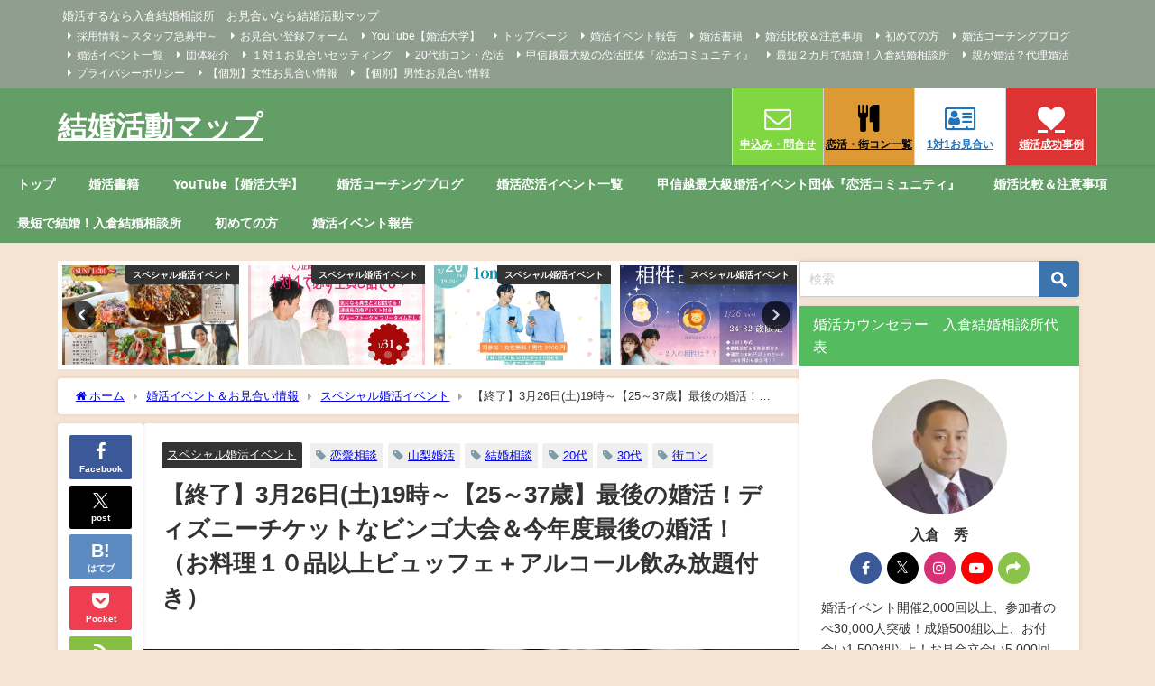

--- FILE ---
content_type: text/html; charset=UTF-8
request_url: https://www.koikatsu20.com/marriage2022-3-26/
body_size: 26065
content:
<!DOCTYPE html>
<html lang="ja">
<head>
<meta charset="utf-8">
<!-- Google tag (gtag.js) -->
<script async src="https://www.googletagmanager.com/gtag/js?id=G-038C6T8R77"></script>
<script>
  window.dataLayer = window.dataLayer || [];
  function gtag(){dataLayer.push(arguments);}
  gtag('js', new Date());

  gtag('config', 'G-038C6T8R77');
</script>
<meta http-equiv="X-UA-Compatible" content="IE=edge">
<meta name="viewport" content="width=device-width, initial-scale=1" />
<title>【終了】3月26日(土)19時～【25～37歳】最後の婚活！ディズニーチケットなビンゴ大会＆今年度最後の婚活！（お料理１０品以上ビュッフェ＋アルコール飲み放題付き） | 山梨２０代街コン・恋活サークル</title>
<meta name="description" content="3月26日(土)19時～【25～37歳】最後の婚活！ディズニーチケットなビンゴ大会＆今年度最後の婚活！ 年度末ですね…お仕事忙しい方もいらっしゃるでしょうか！？ 年度末ということは、それまでの一年の成">
<meta name="thumbnail" content="https://i0.wp.com/www.koikatsu20.com/wp-content/uploads/2022/02/2022-03-26.jpg?resize=150%2C150&ssl=1" /><!-- Diver OGP -->
<meta property="og:locale" content="ja_JP" />
<meta property="og:title" content="【終了】3月26日(土)19時～【25～37歳】最後の婚活！ディズニーチケットなビンゴ大会＆今年度最後の婚活！（お料理１０品以上ビュッフェ＋アルコール飲み放題付き）" />
<meta property="og:description" content="3月26日(土)19時～【25～37歳】最後の婚活！ディズニーチケットなビンゴ大会＆今年度最後の婚活！

年度末ですね…お仕事忙しい方もいらっしゃるでしょうか！？

年度末ということは、それまでの一年の成果を確認するタイミングでもあります！

この一年、恋活・婚活はどこまで進んだかな…良い結果が残せたかな…

なーんでまじめに考えすぎず、次の年度に向けて頑張っていきましょう！！

チャンスはいつくるかわからないんですから、前向き・ポジティブが一番の早道です♪♪

ビンゴ大会で素敵な景品と幸運な出会い、両方ゲットしちゃいますよ♪♪♪

たくさんのご参加、お待ちしていまーーーす＼(^o^)／" />
<meta property="og:type" content="article" />
<meta property="og:url" content="https://www.koikatsu20.com/marriage2022-3-26/" />
<meta property="og:image" content="https://i0.wp.com/www.koikatsu20.com/wp-content/uploads/2022/02/2022-03-26.jpg?fit=1001%2C708&#038;ssl=1" />
<meta property="og:site_name" content="山梨２０代街コン・恋活サークル" />
<meta name="twitter:site" content="yamanashikoi" />
<meta name="twitter:card" content="summary_large_image" />
<meta name="twitter:title" content="【終了】3月26日(土)19時～【25～37歳】最後の婚活！ディズニーチケットなビンゴ大会＆今年度最後の婚活！（お料理１０品以上ビュッフェ＋アルコール飲み放題付き）" />
<meta name="twitter:url" content="https://www.koikatsu20.com/marriage2022-3-26/" />
<meta name="twitter:description" content="3月26日(土)19時～【25～37歳】最後の婚活！ディズニーチケットなビンゴ大会＆今年度最後の婚活！

年度末ですね…お仕事忙しい方もいらっしゃるでしょうか！？

年度末ということは、それまでの一年の成果を確認するタイミングでもあります！

この一年、恋活・婚活はどこまで進んだかな…良い結果が残せたかな…

なーんでまじめに考えすぎず、次の年度に向けて頑張っていきましょう！！

チャンスはいつくるかわからないんですから、前向き・ポジティブが一番の早道です♪♪

ビンゴ大会で素敵な景品と幸運な出会い、両方ゲットしちゃいますよ♪♪♪

たくさんのご参加、お待ちしていまーーーす＼(^o^)／" />
<meta name="twitter:image" content="https://i0.wp.com/www.koikatsu20.com/wp-content/uploads/2022/02/2022-03-26.jpg?fit=1001%2C708&#038;ssl=1" />
<!-- / Diver OGP -->
<link rel="canonical" href="https://www.koikatsu20.com/marriage2022-3-26/">
<link rel="shortcut icon" href="">
<!--[if IE]>
		<link rel="shortcut icon" href="">
<![endif]-->
<link rel="apple-touch-icon" href="" />
	<link rel="amphtml" href="https://www.koikatsu20.com/marriage2022-3-26/?amp=1">
<meta name='robots' content='index, follow, max-image-preview:large, max-snippet:-1, max-video-preview:-1' />
	<style>img:is([sizes="auto" i], [sizes^="auto," i]) { contain-intrinsic-size: 3000px 1500px }</style>
	
	<!-- This site is optimized with the Yoast SEO plugin v26.7 - https://yoast.com/wordpress/plugins/seo/ -->
	<meta name="description" content="婚活イベント・恋活・街コン・お見合い・マッチングアプリのサポートなら山梨２０代街コン・恋活サークル！山梨県内対応地域 甲府市・富士吉田市・都留市・山梨市・大月市・韮崎市・南アルプス市・北杜市・甲斐市・笛吹市・上野原市・甲州市・中央市・市川三郷町・身延町・富士川町・昭和町・山中湖村・富士河口湖町" />
	<link rel="canonical" href="https://www.koikatsu20.com/marriage2022-3-26/" />
	<meta property="og:locale" content="ja_JP" />
	<meta property="og:type" content="article" />
	<meta property="og:title" content="【終了】3月26日(土)19時～【25～37歳】最後の婚活！ディズニーチケットなビンゴ大会＆今年度最後の婚活！（お料理１０品以上ビュッフェ＋アルコール飲み放題付き） - 山梨２０代街コン・恋活サークル" />
	<meta property="og:description" content="婚活イベント・恋活・街コン・お見合い・マッチングアプリのサポートなら山梨２０代街コン・恋活サークル！山梨県内対応地域 甲府市・富士吉田市・都留市・山梨市・大月市・韮崎市・南アルプス市・北杜市・甲斐市・笛吹市・上野原市・甲州市・中央市・市川三郷町・身延町・富士川町・昭和町・山中湖村・富士河口湖町" />
	<meta property="og:url" content="https://www.koikatsu20.com/marriage2022-3-26/" />
	<meta property="og:site_name" content="山梨２０代街コン・恋活サークル" />
	<meta property="article:publisher" content="https://www.facebook.com/s.irikura" />
	<meta property="article:author" content="https://www.facebook.com/s.irikura" />
	<meta property="article:published_time" content="2022-02-15T03:37:39+00:00" />
	<meta property="article:modified_time" content="2022-03-28T00:14:28+00:00" />
	<meta property="og:image" content="https://i0.wp.com/www.koikatsu20.com/wp-content/uploads/2022/02/2022-03-26.jpg?fit=1001%2C708&ssl=1" />
	<meta property="og:image:width" content="1001" />
	<meta property="og:image:height" content="708" />
	<meta property="og:image:type" content="image/jpeg" />
	<meta name="author" content="irikura" />
	<meta name="twitter:card" content="summary_large_image" />
	<meta name="twitter:creator" content="@https://twitter.com/yamanashikoi" />
	<meta name="twitter:site" content="@yamanashikoi" />
	<meta name="twitter:label1" content="執筆者" />
	<meta name="twitter:data1" content="irikura" />
	<script type="application/ld+json" class="yoast-schema-graph">{"@context":"https://schema.org","@graph":[{"@type":"Article","@id":"https://www.koikatsu20.com/marriage2022-3-26/#article","isPartOf":{"@id":"https://www.koikatsu20.com/marriage2022-3-26/"},"author":{"name":"irikura","@id":"https://www.koikatsu20.com/#/schema/person/04577e1677282dec7e71dc96d71a38e4"},"headline":"【終了】3月26日(土)19時～【25～37歳】最後の婚活！ディズニーチケットなビンゴ大会＆今年度最後の婚活！（お料理１０品以上ビュッフェ＋アルコール飲み放題付き）","datePublished":"2022-02-15T03:37:39+00:00","dateModified":"2022-03-28T00:14:28+00:00","mainEntityOfPage":{"@id":"https://www.koikatsu20.com/marriage2022-3-26/"},"wordCount":7,"publisher":{"@id":"https://www.koikatsu20.com/#/schema/person/04577e1677282dec7e71dc96d71a38e4"},"image":{"@id":"https://www.koikatsu20.com/marriage2022-3-26/#primaryimage"},"thumbnailUrl":"https://i0.wp.com/www.koikatsu20.com/wp-content/uploads/2022/02/2022-03-26.jpg?fit=1001%2C708&ssl=1","keywords":["２０代","２０代中盤","２０代後半","婚活","山梨","恋活","結婚","街コン"],"articleSection":["スペシャル料理＆アルコールも"],"inLanguage":"ja"},{"@type":"WebPage","@id":"https://www.koikatsu20.com/marriage2022-3-26/","url":"https://www.koikatsu20.com/marriage2022-3-26/","name":"【終了】3月26日(土)19時～【25～37歳】最後の婚活！ディズニーチケットなビンゴ大会＆今年度最後の婚活！（お料理１０品以上ビュッフェ＋アルコール飲み放題付き） - 山梨２０代街コン・恋活サークル","isPartOf":{"@id":"https://www.koikatsu20.com/#website"},"primaryImageOfPage":{"@id":"https://www.koikatsu20.com/marriage2022-3-26/#primaryimage"},"image":{"@id":"https://www.koikatsu20.com/marriage2022-3-26/#primaryimage"},"thumbnailUrl":"https://i0.wp.com/www.koikatsu20.com/wp-content/uploads/2022/02/2022-03-26.jpg?fit=1001%2C708&ssl=1","datePublished":"2022-02-15T03:37:39+00:00","dateModified":"2022-03-28T00:14:28+00:00","description":"婚活イベント・恋活・街コン・お見合い・マッチングアプリのサポートなら山梨２０代街コン・恋活サークル！山梨県内対応地域 甲府市・富士吉田市・都留市・山梨市・大月市・韮崎市・南アルプス市・北杜市・甲斐市・笛吹市・上野原市・甲州市・中央市・市川三郷町・身延町・富士川町・昭和町・山中湖村・富士河口湖町","breadcrumb":{"@id":"https://www.koikatsu20.com/marriage2022-3-26/#breadcrumb"},"inLanguage":"ja","potentialAction":[{"@type":"ReadAction","target":["https://www.koikatsu20.com/marriage2022-3-26/"]}]},{"@type":"ImageObject","inLanguage":"ja","@id":"https://www.koikatsu20.com/marriage2022-3-26/#primaryimage","url":"https://i0.wp.com/www.koikatsu20.com/wp-content/uploads/2022/02/2022-03-26.jpg?fit=1001%2C708&ssl=1","contentUrl":"https://i0.wp.com/www.koikatsu20.com/wp-content/uploads/2022/02/2022-03-26.jpg?fit=1001%2C708&ssl=1","width":1001,"height":708},{"@type":"BreadcrumbList","@id":"https://www.koikatsu20.com/marriage2022-3-26/#breadcrumb","itemListElement":[{"@type":"ListItem","position":1,"name":"ホーム","item":"https://www.koikatsu20.com/"},{"@type":"ListItem","position":2,"name":"【終了】3月26日(土)19時～【25～37歳】最後の婚活！ディズニーチケットなビンゴ大会＆今年度最後の婚活！（お料理１０品以上ビュッフェ＋アルコール飲み放題付き）"}]},{"@type":"WebSite","@id":"https://www.koikatsu20.com/#website","url":"https://www.koikatsu20.com/","name":"山梨２０代街コン・恋活サークル","description":"山梨県で安心安全な出会いのきっかけ！恋活婚活マッチングアプリ合コン！","publisher":{"@id":"https://www.koikatsu20.com/#/schema/person/04577e1677282dec7e71dc96d71a38e4"},"alternateName":"山梨２０代街コン・恋活サークル","potentialAction":[{"@type":"SearchAction","target":{"@type":"EntryPoint","urlTemplate":"https://www.koikatsu20.com/?s={search_term_string}"},"query-input":{"@type":"PropertyValueSpecification","valueRequired":true,"valueName":"search_term_string"}}],"inLanguage":"ja"},{"@type":["Person","Organization"],"@id":"https://www.koikatsu20.com/#/schema/person/04577e1677282dec7e71dc96d71a38e4","name":"irikura","image":{"@type":"ImageObject","inLanguage":"ja","@id":"https://www.koikatsu20.com/#/schema/person/image/","url":"https://i0.wp.com/www.koikatsu20.com/wp-content/uploads/2022/11/irikura-2-コピー-scaled.jpg?fit=2560%2C1736&ssl=1","contentUrl":"https://i0.wp.com/www.koikatsu20.com/wp-content/uploads/2022/11/irikura-2-コピー-scaled.jpg?fit=2560%2C1736&ssl=1","width":2560,"height":1736,"caption":"irikura"},"logo":{"@id":"https://www.koikatsu20.com/#/schema/person/image/"},"sameAs":["https://www.facebook.com/s.irikura","https://www.instagram.com/irikurasuguru/","https://x.com/https://twitter.com/yamanashikoi","https://www.youtube.com/channel/UCOEvWtCGqFlRWusiWz-L9zQ"]}]}</script>
	<!-- / Yoast SEO plugin. -->


<link rel='dns-prefetch' href='//cdnjs.cloudflare.com' />
<link rel='dns-prefetch' href='//stats.wp.com' />
<link rel='preconnect' href='//c0.wp.com' />
<link rel='preconnect' href='//i0.wp.com' />
<link rel="alternate" type="application/rss+xml" title="山梨２０代街コン・恋活サークル &raquo; フィード" href="https://www.koikatsu20.com/feed/" />
<link rel="alternate" type="application/rss+xml" title="山梨２０代街コン・恋活サークル &raquo; コメントフィード" href="https://www.koikatsu20.com/comments/feed/" />
<script type="text/javascript" id="wpp-js" src="https://www.koikatsu20.com/wp-content/plugins/wordpress-popular-posts/assets/js/wpp.min.js?ver=7.3.6" data-sampling="0" data-sampling-rate="100" data-api-url="https://www.koikatsu20.com/wp-json/wordpress-popular-posts" data-post-id="7545" data-token="0e3e1cb5f2" data-lang="0" data-debug="0"></script>
<link rel='stylesheet'  href='https://c0.wp.com/c/6.8.3/wp-includes/css/dist/block-library/style.min.css'  media='all'>
<link rel='stylesheet'  href='https://c0.wp.com/c/6.8.3/wp-includes/js/mediaelement/mediaelementplayer-legacy.min.css'  media='all'>
<link rel='stylesheet'  href='https://c0.wp.com/c/6.8.3/wp-includes/js/mediaelement/wp-mediaelement.min.css'  media='all'>
<style id='jetpack-sharing-buttons-style-inline-css' type='text/css'>
.jetpack-sharing-buttons__services-list{display:flex;flex-direction:row;flex-wrap:wrap;gap:0;list-style-type:none;margin:5px;padding:0}.jetpack-sharing-buttons__services-list.has-small-icon-size{font-size:12px}.jetpack-sharing-buttons__services-list.has-normal-icon-size{font-size:16px}.jetpack-sharing-buttons__services-list.has-large-icon-size{font-size:24px}.jetpack-sharing-buttons__services-list.has-huge-icon-size{font-size:36px}@media print{.jetpack-sharing-buttons__services-list{display:none!important}}.editor-styles-wrapper .wp-block-jetpack-sharing-buttons{gap:0;padding-inline-start:0}ul.jetpack-sharing-buttons__services-list.has-background{padding:1.25em 2.375em}
</style>
<style id='global-styles-inline-css' type='text/css'>
:root{--wp--preset--aspect-ratio--square: 1;--wp--preset--aspect-ratio--4-3: 4/3;--wp--preset--aspect-ratio--3-4: 3/4;--wp--preset--aspect-ratio--3-2: 3/2;--wp--preset--aspect-ratio--2-3: 2/3;--wp--preset--aspect-ratio--16-9: 16/9;--wp--preset--aspect-ratio--9-16: 9/16;--wp--preset--color--black: #000000;--wp--preset--color--cyan-bluish-gray: #abb8c3;--wp--preset--color--white: #ffffff;--wp--preset--color--pale-pink: #f78da7;--wp--preset--color--vivid-red: #cf2e2e;--wp--preset--color--luminous-vivid-orange: #ff6900;--wp--preset--color--luminous-vivid-amber: #fcb900;--wp--preset--color--light-green-cyan: #7bdcb5;--wp--preset--color--vivid-green-cyan: #00d084;--wp--preset--color--pale-cyan-blue: #8ed1fc;--wp--preset--color--vivid-cyan-blue: #0693e3;--wp--preset--color--vivid-purple: #9b51e0;--wp--preset--color--light-blue: #70b8f1;--wp--preset--color--light-red: #ff8178;--wp--preset--color--light-green: #2ac113;--wp--preset--color--light-yellow: #ffe822;--wp--preset--color--light-orange: #ffa30d;--wp--preset--color--blue: #00f;--wp--preset--color--red: #f00;--wp--preset--color--purple: #674970;--wp--preset--color--gray: #ccc;--wp--preset--gradient--vivid-cyan-blue-to-vivid-purple: linear-gradient(135deg,rgba(6,147,227,1) 0%,rgb(155,81,224) 100%);--wp--preset--gradient--light-green-cyan-to-vivid-green-cyan: linear-gradient(135deg,rgb(122,220,180) 0%,rgb(0,208,130) 100%);--wp--preset--gradient--luminous-vivid-amber-to-luminous-vivid-orange: linear-gradient(135deg,rgba(252,185,0,1) 0%,rgba(255,105,0,1) 100%);--wp--preset--gradient--luminous-vivid-orange-to-vivid-red: linear-gradient(135deg,rgba(255,105,0,1) 0%,rgb(207,46,46) 100%);--wp--preset--gradient--very-light-gray-to-cyan-bluish-gray: linear-gradient(135deg,rgb(238,238,238) 0%,rgb(169,184,195) 100%);--wp--preset--gradient--cool-to-warm-spectrum: linear-gradient(135deg,rgb(74,234,220) 0%,rgb(151,120,209) 20%,rgb(207,42,186) 40%,rgb(238,44,130) 60%,rgb(251,105,98) 80%,rgb(254,248,76) 100%);--wp--preset--gradient--blush-light-purple: linear-gradient(135deg,rgb(255,206,236) 0%,rgb(152,150,240) 100%);--wp--preset--gradient--blush-bordeaux: linear-gradient(135deg,rgb(254,205,165) 0%,rgb(254,45,45) 50%,rgb(107,0,62) 100%);--wp--preset--gradient--luminous-dusk: linear-gradient(135deg,rgb(255,203,112) 0%,rgb(199,81,192) 50%,rgb(65,88,208) 100%);--wp--preset--gradient--pale-ocean: linear-gradient(135deg,rgb(255,245,203) 0%,rgb(182,227,212) 50%,rgb(51,167,181) 100%);--wp--preset--gradient--electric-grass: linear-gradient(135deg,rgb(202,248,128) 0%,rgb(113,206,126) 100%);--wp--preset--gradient--midnight: linear-gradient(135deg,rgb(2,3,129) 0%,rgb(40,116,252) 100%);--wp--preset--font-size--small: .8em;--wp--preset--font-size--medium: 1em;--wp--preset--font-size--large: 1.2em;--wp--preset--font-size--x-large: 42px;--wp--preset--font-size--xlarge: 1.5em;--wp--preset--font-size--xxlarge: 2em;--wp--preset--spacing--20: 0.44rem;--wp--preset--spacing--30: 0.67rem;--wp--preset--spacing--40: 1rem;--wp--preset--spacing--50: 1.5rem;--wp--preset--spacing--60: 2.25rem;--wp--preset--spacing--70: 3.38rem;--wp--preset--spacing--80: 5.06rem;--wp--preset--shadow--natural: 6px 6px 9px rgba(0, 0, 0, 0.2);--wp--preset--shadow--deep: 12px 12px 50px rgba(0, 0, 0, 0.4);--wp--preset--shadow--sharp: 6px 6px 0px rgba(0, 0, 0, 0.2);--wp--preset--shadow--outlined: 6px 6px 0px -3px rgba(255, 255, 255, 1), 6px 6px rgba(0, 0, 0, 1);--wp--preset--shadow--crisp: 6px 6px 0px rgba(0, 0, 0, 1);--wp--custom--spacing--small: max(1.25rem, 5vw);--wp--custom--spacing--medium: clamp(2rem, 8vw, calc(4 * var(--wp--style--block-gap)));--wp--custom--spacing--large: clamp(4rem, 10vw, 8rem);--wp--custom--spacing--outer: var(--wp--custom--spacing--small, 1.25rem);--wp--custom--typography--font-size--huge: clamp(2.25rem, 4vw, 2.75rem);--wp--custom--typography--font-size--gigantic: clamp(2.75rem, 6vw, 3.25rem);--wp--custom--typography--font-size--colossal: clamp(3.25rem, 8vw, 6.25rem);--wp--custom--typography--line-height--tiny: 1.15;--wp--custom--typography--line-height--small: 1.2;--wp--custom--typography--line-height--medium: 1.4;--wp--custom--typography--line-height--normal: 1.6;}:root { --wp--style--global--content-size: 769px;--wp--style--global--wide-size: 1240px; }:where(body) { margin: 0; }.wp-site-blocks > .alignleft { float: left; margin-right: 2em; }.wp-site-blocks > .alignright { float: right; margin-left: 2em; }.wp-site-blocks > .aligncenter { justify-content: center; margin-left: auto; margin-right: auto; }:where(.wp-site-blocks) > * { margin-block-start: 1.5em; margin-block-end: 0; }:where(.wp-site-blocks) > :first-child { margin-block-start: 0; }:where(.wp-site-blocks) > :last-child { margin-block-end: 0; }:root { --wp--style--block-gap: 1.5em; }:root :where(.is-layout-flow) > :first-child{margin-block-start: 0;}:root :where(.is-layout-flow) > :last-child{margin-block-end: 0;}:root :where(.is-layout-flow) > *{margin-block-start: 1.5em;margin-block-end: 0;}:root :where(.is-layout-constrained) > :first-child{margin-block-start: 0;}:root :where(.is-layout-constrained) > :last-child{margin-block-end: 0;}:root :where(.is-layout-constrained) > *{margin-block-start: 1.5em;margin-block-end: 0;}:root :where(.is-layout-flex){gap: 1.5em;}:root :where(.is-layout-grid){gap: 1.5em;}.is-layout-flow > .alignleft{float: left;margin-inline-start: 0;margin-inline-end: 2em;}.is-layout-flow > .alignright{float: right;margin-inline-start: 2em;margin-inline-end: 0;}.is-layout-flow > .aligncenter{margin-left: auto !important;margin-right: auto !important;}.is-layout-constrained > .alignleft{float: left;margin-inline-start: 0;margin-inline-end: 2em;}.is-layout-constrained > .alignright{float: right;margin-inline-start: 2em;margin-inline-end: 0;}.is-layout-constrained > .aligncenter{margin-left: auto !important;margin-right: auto !important;}.is-layout-constrained > :where(:not(.alignleft):not(.alignright):not(.alignfull)){max-width: var(--wp--style--global--content-size);margin-left: auto !important;margin-right: auto !important;}.is-layout-constrained > .alignwide{max-width: var(--wp--style--global--wide-size);}body .is-layout-flex{display: flex;}.is-layout-flex{flex-wrap: wrap;align-items: center;}.is-layout-flex > :is(*, div){margin: 0;}body .is-layout-grid{display: grid;}.is-layout-grid > :is(*, div){margin: 0;}body{padding-top: 0px;padding-right: 0px;padding-bottom: 0px;padding-left: 0px;}:root :where(.wp-element-button, .wp-block-button__link){background-color: #32373c;border-width: 0;color: #fff;font-family: inherit;font-size: inherit;line-height: inherit;padding: calc(0.667em + 2px) calc(1.333em + 2px);text-decoration: none;}.has-black-color{color: var(--wp--preset--color--black) !important;}.has-cyan-bluish-gray-color{color: var(--wp--preset--color--cyan-bluish-gray) !important;}.has-white-color{color: var(--wp--preset--color--white) !important;}.has-pale-pink-color{color: var(--wp--preset--color--pale-pink) !important;}.has-vivid-red-color{color: var(--wp--preset--color--vivid-red) !important;}.has-luminous-vivid-orange-color{color: var(--wp--preset--color--luminous-vivid-orange) !important;}.has-luminous-vivid-amber-color{color: var(--wp--preset--color--luminous-vivid-amber) !important;}.has-light-green-cyan-color{color: var(--wp--preset--color--light-green-cyan) !important;}.has-vivid-green-cyan-color{color: var(--wp--preset--color--vivid-green-cyan) !important;}.has-pale-cyan-blue-color{color: var(--wp--preset--color--pale-cyan-blue) !important;}.has-vivid-cyan-blue-color{color: var(--wp--preset--color--vivid-cyan-blue) !important;}.has-vivid-purple-color{color: var(--wp--preset--color--vivid-purple) !important;}.has-light-blue-color{color: var(--wp--preset--color--light-blue) !important;}.has-light-red-color{color: var(--wp--preset--color--light-red) !important;}.has-light-green-color{color: var(--wp--preset--color--light-green) !important;}.has-light-yellow-color{color: var(--wp--preset--color--light-yellow) !important;}.has-light-orange-color{color: var(--wp--preset--color--light-orange) !important;}.has-blue-color{color: var(--wp--preset--color--blue) !important;}.has-red-color{color: var(--wp--preset--color--red) !important;}.has-purple-color{color: var(--wp--preset--color--purple) !important;}.has-gray-color{color: var(--wp--preset--color--gray) !important;}.has-black-background-color{background-color: var(--wp--preset--color--black) !important;}.has-cyan-bluish-gray-background-color{background-color: var(--wp--preset--color--cyan-bluish-gray) !important;}.has-white-background-color{background-color: var(--wp--preset--color--white) !important;}.has-pale-pink-background-color{background-color: var(--wp--preset--color--pale-pink) !important;}.has-vivid-red-background-color{background-color: var(--wp--preset--color--vivid-red) !important;}.has-luminous-vivid-orange-background-color{background-color: var(--wp--preset--color--luminous-vivid-orange) !important;}.has-luminous-vivid-amber-background-color{background-color: var(--wp--preset--color--luminous-vivid-amber) !important;}.has-light-green-cyan-background-color{background-color: var(--wp--preset--color--light-green-cyan) !important;}.has-vivid-green-cyan-background-color{background-color: var(--wp--preset--color--vivid-green-cyan) !important;}.has-pale-cyan-blue-background-color{background-color: var(--wp--preset--color--pale-cyan-blue) !important;}.has-vivid-cyan-blue-background-color{background-color: var(--wp--preset--color--vivid-cyan-blue) !important;}.has-vivid-purple-background-color{background-color: var(--wp--preset--color--vivid-purple) !important;}.has-light-blue-background-color{background-color: var(--wp--preset--color--light-blue) !important;}.has-light-red-background-color{background-color: var(--wp--preset--color--light-red) !important;}.has-light-green-background-color{background-color: var(--wp--preset--color--light-green) !important;}.has-light-yellow-background-color{background-color: var(--wp--preset--color--light-yellow) !important;}.has-light-orange-background-color{background-color: var(--wp--preset--color--light-orange) !important;}.has-blue-background-color{background-color: var(--wp--preset--color--blue) !important;}.has-red-background-color{background-color: var(--wp--preset--color--red) !important;}.has-purple-background-color{background-color: var(--wp--preset--color--purple) !important;}.has-gray-background-color{background-color: var(--wp--preset--color--gray) !important;}.has-black-border-color{border-color: var(--wp--preset--color--black) !important;}.has-cyan-bluish-gray-border-color{border-color: var(--wp--preset--color--cyan-bluish-gray) !important;}.has-white-border-color{border-color: var(--wp--preset--color--white) !important;}.has-pale-pink-border-color{border-color: var(--wp--preset--color--pale-pink) !important;}.has-vivid-red-border-color{border-color: var(--wp--preset--color--vivid-red) !important;}.has-luminous-vivid-orange-border-color{border-color: var(--wp--preset--color--luminous-vivid-orange) !important;}.has-luminous-vivid-amber-border-color{border-color: var(--wp--preset--color--luminous-vivid-amber) !important;}.has-light-green-cyan-border-color{border-color: var(--wp--preset--color--light-green-cyan) !important;}.has-vivid-green-cyan-border-color{border-color: var(--wp--preset--color--vivid-green-cyan) !important;}.has-pale-cyan-blue-border-color{border-color: var(--wp--preset--color--pale-cyan-blue) !important;}.has-vivid-cyan-blue-border-color{border-color: var(--wp--preset--color--vivid-cyan-blue) !important;}.has-vivid-purple-border-color{border-color: var(--wp--preset--color--vivid-purple) !important;}.has-light-blue-border-color{border-color: var(--wp--preset--color--light-blue) !important;}.has-light-red-border-color{border-color: var(--wp--preset--color--light-red) !important;}.has-light-green-border-color{border-color: var(--wp--preset--color--light-green) !important;}.has-light-yellow-border-color{border-color: var(--wp--preset--color--light-yellow) !important;}.has-light-orange-border-color{border-color: var(--wp--preset--color--light-orange) !important;}.has-blue-border-color{border-color: var(--wp--preset--color--blue) !important;}.has-red-border-color{border-color: var(--wp--preset--color--red) !important;}.has-purple-border-color{border-color: var(--wp--preset--color--purple) !important;}.has-gray-border-color{border-color: var(--wp--preset--color--gray) !important;}.has-vivid-cyan-blue-to-vivid-purple-gradient-background{background: var(--wp--preset--gradient--vivid-cyan-blue-to-vivid-purple) !important;}.has-light-green-cyan-to-vivid-green-cyan-gradient-background{background: var(--wp--preset--gradient--light-green-cyan-to-vivid-green-cyan) !important;}.has-luminous-vivid-amber-to-luminous-vivid-orange-gradient-background{background: var(--wp--preset--gradient--luminous-vivid-amber-to-luminous-vivid-orange) !important;}.has-luminous-vivid-orange-to-vivid-red-gradient-background{background: var(--wp--preset--gradient--luminous-vivid-orange-to-vivid-red) !important;}.has-very-light-gray-to-cyan-bluish-gray-gradient-background{background: var(--wp--preset--gradient--very-light-gray-to-cyan-bluish-gray) !important;}.has-cool-to-warm-spectrum-gradient-background{background: var(--wp--preset--gradient--cool-to-warm-spectrum) !important;}.has-blush-light-purple-gradient-background{background: var(--wp--preset--gradient--blush-light-purple) !important;}.has-blush-bordeaux-gradient-background{background: var(--wp--preset--gradient--blush-bordeaux) !important;}.has-luminous-dusk-gradient-background{background: var(--wp--preset--gradient--luminous-dusk) !important;}.has-pale-ocean-gradient-background{background: var(--wp--preset--gradient--pale-ocean) !important;}.has-electric-grass-gradient-background{background: var(--wp--preset--gradient--electric-grass) !important;}.has-midnight-gradient-background{background: var(--wp--preset--gradient--midnight) !important;}.has-small-font-size{font-size: var(--wp--preset--font-size--small) !important;}.has-medium-font-size{font-size: var(--wp--preset--font-size--medium) !important;}.has-large-font-size{font-size: var(--wp--preset--font-size--large) !important;}.has-x-large-font-size{font-size: var(--wp--preset--font-size--x-large) !important;}.has-xlarge-font-size{font-size: var(--wp--preset--font-size--xlarge) !important;}.has-xxlarge-font-size{font-size: var(--wp--preset--font-size--xxlarge) !important;}
:root :where(.wp-block-pullquote){font-size: 1.5em;line-height: 1.6;}
:root :where(.wp-block-group-is-layout-flow) > :first-child{margin-block-start: 0;}:root :where(.wp-block-group-is-layout-flow) > :last-child{margin-block-end: 0;}:root :where(.wp-block-group-is-layout-flow) > *{margin-block-start: 0;margin-block-end: 0;}:root :where(.wp-block-group-is-layout-constrained) > :first-child{margin-block-start: 0;}:root :where(.wp-block-group-is-layout-constrained) > :last-child{margin-block-end: 0;}:root :where(.wp-block-group-is-layout-constrained) > *{margin-block-start: 0;margin-block-end: 0;}:root :where(.wp-block-group-is-layout-flex){gap: 0;}:root :where(.wp-block-group-is-layout-grid){gap: 0;}
</style>
<link rel='stylesheet'  href='https://www.koikatsu20.com/wp-content/plugins/easy-table-of-contents/assets/css/screen.min.css?ver=2.0.80&#038;theme=6.1.01'  media='all'>
<style id='ez-toc-inline-css' type='text/css'>
div#ez-toc-container .ez-toc-title {font-size: 120%;}div#ez-toc-container .ez-toc-title {font-weight: 500;}div#ez-toc-container ul li , div#ez-toc-container ul li a {font-size: 95%;}div#ez-toc-container ul li , div#ez-toc-container ul li a {font-weight: 500;}div#ez-toc-container nav ul ul li {font-size: 90%;}.ez-toc-box-title {font-weight: bold; margin-bottom: 10px; text-align: center; text-transform: uppercase; letter-spacing: 1px; color: #666; padding-bottom: 5px;position:absolute;top:-4%;left:5%;background-color: inherit;transition: top 0.3s ease;}.ez-toc-box-title.toc-closed {top:-25%;}
.ez-toc-container-direction {direction: ltr;}.ez-toc-counter ul{counter-reset: item ;}.ez-toc-counter nav ul li a::before {content: counters(item, '.', decimal) '. ';display: inline-block;counter-increment: item;flex-grow: 0;flex-shrink: 0;margin-right: .2em; float: left; }.ez-toc-widget-direction {direction: ltr;}.ez-toc-widget-container ul{counter-reset: item ;}.ez-toc-widget-container nav ul li a::before {content: counters(item, '.', decimal) '. ';display: inline-block;counter-increment: item;flex-grow: 0;flex-shrink: 0;margin-right: .2em; float: left; }
</style>
<link rel='stylesheet'  href='https://www.koikatsu20.com/wp-content/plugins/wordpress-popular-posts/assets/css/wpp.css?ver=7.3.6&#038;theme=6.1.01'  media='all'>
<link rel='stylesheet'  href='https://www.koikatsu20.com/wp-content/themes/diver/css/style.min.css?ver=6.8.3&#038;theme=6.1.01'  media='all'>
<link rel='stylesheet'  href='https://www.koikatsu20.com/wp-content/themes/diver_child/style.css?theme=6.1.01'  media='all'>
<!--n2css--><!--n2js--><script type="text/javascript"src="https://c0.wp.com/c/6.8.3/wp-includes/js/jquery/jquery.min.js" id="jquery-core-js"></script>
<script type="text/javascript"src="https://c0.wp.com/c/6.8.3/wp-includes/js/jquery/jquery-migrate.min.js" id="jquery-migrate-js"></script>
<link rel="https://api.w.org/" href="https://www.koikatsu20.com/wp-json/" /><link rel="alternate" title="JSON" type="application/json" href="https://www.koikatsu20.com/wp-json/wp/v2/posts/7545" /><link rel="EditURI" type="application/rsd+xml" title="RSD" href="https://www.koikatsu20.com/xmlrpc.php?rsd" />
<meta name="generator" content="WordPress 6.8.3" />
<link rel='shortlink' href='https://wp.me/pbvJok-1XH' />
<link rel="alternate" title="oEmbed (JSON)" type="application/json+oembed" href="https://www.koikatsu20.com/wp-json/oembed/1.0/embed?url=https%3A%2F%2Fwww.koikatsu20.com%2Fmarriage2022-3-26%2F" />
<link rel="alternate" title="oEmbed (XML)" type="text/xml+oembed" href="https://www.koikatsu20.com/wp-json/oembed/1.0/embed?url=https%3A%2F%2Fwww.koikatsu20.com%2Fmarriage2022-3-26%2F&#038;format=xml" />
<script>document.createElement( "picture" );if(!window.HTMLPictureElement && document.addEventListener) {window.addEventListener("DOMContentLoaded", function() {var s = document.createElement("script");s.src = "https://www.koikatsu20.com/wp-content/plugins/webp-express/js/picturefill.min.js";document.body.appendChild(s);});}</script>	<style>img#wpstats{display:none}</style>
		            <style id="wpp-loading-animation-styles">@-webkit-keyframes bgslide{from{background-position-x:0}to{background-position-x:-200%}}@keyframes bgslide{from{background-position-x:0}to{background-position-x:-200%}}.wpp-widget-block-placeholder,.wpp-shortcode-placeholder{margin:0 auto;width:60px;height:3px;background:#dd3737;background:linear-gradient(90deg,#dd3737 0%,#571313 10%,#dd3737 100%);background-size:200% auto;border-radius:3px;-webkit-animation:bgslide 1s infinite linear;animation:bgslide 1s infinite linear}</style>
                  <script>
      (function(i,s,o,g,r,a,m){i['GoogleAnalyticsObject']=r;i[r]=i[r]||function(){(i[r].q=i[r].q||[]).push(arguments)},i[r].l=1*new Date();a=s.createElement(o),m=s.getElementsByTagName(o)[0];a.async=1;a.src=g;m.parentNode.insertBefore(a,m)})(window,document,'script','//www.google-analytics.com/analytics.js','ga');ga('create',"UA-135444267-1",'auto');ga('send','pageview');</script>
      <!-- Google tag (gtag.js) -->
<script async src="https://www.googletagmanager.com/gtag/js?id=G-0QZZCMX2W1"></script>
<script>
  window.dataLayer = window.dataLayer || [];
  function gtag(){dataLayer.push(arguments);}
  gtag('js', new Date());

  gtag('config', 'G-0QZZCMX2W1');
</script><script type="application/ld+json" class="json-ld">[
    {
        "@context": "https://schema.org",
        "@type": "BlogPosting",
        "mainEntityOfPage": {
            "@type": "WebPage",
            "@id": "https://www.koikatsu20.com/marriage2022-3-26/"
        },
        "headline": "【終了】3月26日(土)19時～【25～37歳】最後の婚活！ディズニーチケットなビンゴ大会＆今年度最後の婚活！（お料理１０品以上ビュッフェ＋アルコール飲み放題付き）",
        "image": [
            "https://i0.wp.com/www.koikatsu20.com/wp-content/uploads/2022/02/2022-03-26.jpg?fit=1001%2C708&ssl=1",
            "https://i0.wp.com/www.koikatsu20.com/wp-content/uploads/2022/02/2022-03-26.jpg?fit=300%2C212&ssl=1",
            "https://i0.wp.com/www.koikatsu20.com/wp-content/uploads/2022/02/2022-03-26.jpg?resize=150%2C150&ssl=1"
        ],
        "description": "3月26日(土)19時～【25～37歳】最後の婚活！ディズニーチケットなビンゴ大会＆今年度最後の婚活！ 年度末ですね…お仕事忙しい方もいらっしゃるでしょうか！？ 年度末ということは、それまでの一年の成",
        "datePublished": "2022-02-15T12:37:39+09:00",
        "dateModified": "2022-03-28T09:14:28+09:00",
        "articleSection": [
            "スペシャル料理＆アルコールも"
        ],
        "author": {
            "@type": "Person",
            "name": "irikura",
            "url": "https://www.koikatsu20.com/author/irikura/"
        },
        "publisher": {
            "@context": "http://schema.org",
            "@type": "Organization",
            "name": "山梨２０代街コン・恋活サークル",
            "description": "山梨県で安心安全な出会いのきっかけ！恋活婚活マッチングアプリ合コン！",
            "logo": null
        }
    }
]</script>
<style>body{background-image:url('');}</style> <style> #onlynav ul ul,#nav_fixed #nav ul ul,.header-logo #nav ul ul {visibility:hidden;opacity:0;transition:.2s ease-in-out;transform:translateY(10px);}#onlynav ul ul ul,#nav_fixed #nav ul ul ul,.header-logo #nav ul ul ul {transform:translateX(-20px) translateY(0);}#onlynav ul li:hover > ul,#nav_fixed #nav ul li:hover > ul,.header-logo #nav ul li:hover > ul{visibility:visible;opacity:1;transform:translateY(0);}#onlynav ul ul li:hover > ul,#nav_fixed #nav ul ul li:hover > ul,.header-logo #nav ul ul li:hover > ul{transform:translateX(0) translateY(0);}</style><style>body{background-color:#efefef;color:#333333;}:where(a){color:#333355;}:where(a):hover{color:#6495ED}:where(.content){color:#000;}:where(.content) a{color:#6f97bc;}:where(.content) a:hover{color:#6495ED;}.header-wrap,#header ul.sub-menu, #header ul.children,#scrollnav,.description_sp{background:#ffffff;color:#333333}.header-wrap a,#scrollnav a,div.logo_title{color:#333355;}.header-wrap a:hover,div.logo_title:hover{color:#6495ED}.drawer-nav-btn span{background-color:#333355;}.drawer-nav-btn:before,.drawer-nav-btn:after {border-color:#333355;}#scrollnav ul li a{background:rgba(255,255,255,.8);color:#505050}.header_small_menu{background:#5d8ac1;color:#fff}.header_small_menu a{color:#fff}.header_small_menu a:hover{color:#6495ED}#nav_fixed.fixed, #nav_fixed #nav ul ul{background:#ffffff;color:#333333}#nav_fixed.fixed a,#nav_fixed .logo_title{color:#333355}#nav_fixed.fixed a:hover{color:#6495ED}#nav_fixed .drawer-nav-btn:before,#nav_fixed .drawer-nav-btn:after{border-color:#333355;}#nav_fixed .drawer-nav-btn span{background-color:#333355;}#onlynav{background:#fff;color:#333}#onlynav ul li a{color:#333}#onlynav ul ul.sub-menu{background:#fff}#onlynav div > ul > li > a:before{border-color:#333}#onlynav ul > li:hover > a:hover,#onlynav ul>li:hover>a,#onlynav ul>li:hover li:hover>a,#onlynav ul li:hover ul li ul li:hover > a{background:#5d8ac1;color:#fff}#onlynav ul li ul li ul:before{border-left-color:#fff}#onlynav ul li:last-child ul li ul:before{border-right-color:#fff}#bigfooter{background:#fff;color:#333333}#bigfooter a{color:#333355}#bigfooter a:hover{color:#6495ED}#footer{background:#fff;color:#999}#footer a{color:#333355}#footer a:hover{color:#6495ED}#sidebar .widget{background:#fff;color:#333;}#sidebar .widget a{color:#333355;}#sidebar .widget a:hover{color:#6495ED;}.post-box-contents,#main-wrap #pickup_posts_container img,.hentry, #single-main .post-sub,.navigation,.single_thumbnail,.in_loop,#breadcrumb,.pickup-cat-list,.maintop-widget, .mainbottom-widget,#share_plz,.sticky-post-box,.catpage_content_wrap,.cat-post-main{background:#fff;}.post-box{border-color:#eee;}.drawer_content_title,.searchbox_content_title{background:#eee;color:#333;}.drawer-nav,#header_search{background:#fff}.drawer-nav,.drawer-nav a,#header_search,#header_search a{color:#000}#footer_sticky_menu{background:rgba(255,255,255,.8)}.footermenu_col{background:rgba(255,255,255,.8);color:#333;}a.page-numbers{background:#afafaf;color:#fff;}.pagination .current{background:#607d8b;color:#fff;}</style><style>@media screen and (min-width:1201px){#main-wrap,.header-wrap .header-logo,.header_small_content,.bigfooter_wrap,.footer_content,.container_top_widget,.container_bottom_widget{width:90%;}}@media screen and (max-width:1200px){ #main-wrap,.header-wrap .header-logo, .header_small_content, .bigfooter_wrap,.footer_content, .container_top_widget, .container_bottom_widget{width:96%;}}@media screen and (max-width:768px){#main-wrap,.header-wrap .header-logo,.header_small_content,.bigfooter_wrap,.footer_content,.container_top_widget,.container_bottom_widget{width:100%;}}@media screen and (min-width:960px){#sidebar {width:310px;}}.grid_post_thumbnail .post_thumbnail_wrap::before,.post_thumbnail .post_thumbnail_wrap::before{content:none;}.grid_post_thumbnail .post_thumbnail_wrap img,.post_thumbnail .post_thumbnail_wrap img{position:relative;}.grid_post_thumbnail .post-box-thumbnail__wrap{height:0%;}.post_thumbnail{height:;}@media screen and (max-width:767px){.grid_post_thumbnail{height:;}.post_thumbnail{height:;}}@media screen and (max-width:599px){.grid_post_thumbnail{height:;}.post_thumbnail{height:;}}</style><style>@media screen and (min-width:1201px){#main-wrap{width:90%;}}@media screen and (max-width:1200px){ #main-wrap{width:96%;}}</style><style type="text/css" id="diver-custom-heading-css">.content h2:where(:not([class])),:where(.is-editor-blocks) :where(.content) h2:not(.sc_heading){color:#fff;background-color:#1e73be;text-align:left;padding:10px 40px;;margin-right:-50px;margin-left:-50px;}.content h2:where(:not([class])):before,:where(.is-editor-blocks) :where(.content) h2:not(.sc_heading):before,.content h2:where(:not([class])):after,:where(.is-editor-blocks) :where(.content) h2:not(.sc_heading):after{content:"";position:absolute;top:100%;border:5px solid transparent;border-top-color:#666;}.content h2:where(:not([class])):before,:where(.is-editor-blocks) :where(.content) h2:not(.sc_heading):before{left:auto;right:0px;border-left-color:#666;}.content h2:where(:not([class])):after,:where(.is-editor-blocks) :where(.content) h2:not(.sc_heading):after{right:auto;left:0px;border-right-color:#666;}@media screen and (max-width:1200px){.content h2:where(:not([class])),:where(.is-editor-blocks) :where(.content) h2:not(.sc_heading){margin-right:-25px;margin-left:-25px;}}.content h3:where(:not([class])),:where(.is-editor-blocks) :where(.content) h3:not(.sc_heading){color:#ffffff;background-color:#548dbf;text-align:left;border-radius:5px;}.content h4:where(:not([class])),:where(.is-editor-blocks) :where(.content) h4:not(.sc_heading){color:#1e73be;background-color:#e2e9ff;text-align:left;}.content h4:where(:not([class])):after,:where(.is-editor-blocks) :where(.content) h4:not(.sc_heading):after{content:"";position:absolute;top:100%;left:1.5em;right:auto;bottom:auto;border:.5em solid transparent;border-top-color:#e2e9ff;}.content h5:where(:not([class])),:where(.is-editor-blocks) :where(.content) h5:not(.sc_heading){color:#000;}</style><link rel="icon" href="https://i0.wp.com/www.koikatsu20.com/wp-content/uploads/2018/09/cropped-%E3%83%AD%E3%82%B4.jpg?fit=32%2C32&#038;ssl=1" sizes="32x32" />
<link rel="icon" href="https://i0.wp.com/www.koikatsu20.com/wp-content/uploads/2018/09/cropped-%E3%83%AD%E3%82%B4.jpg?fit=192%2C192&#038;ssl=1" sizes="192x192" />
<link rel="apple-touch-icon" href="https://i0.wp.com/www.koikatsu20.com/wp-content/uploads/2018/09/cropped-%E3%83%AD%E3%82%B4.jpg?fit=180%2C180&#038;ssl=1" />
<meta name="msapplication-TileImage" content="https://i0.wp.com/www.koikatsu20.com/wp-content/uploads/2018/09/cropped-%E3%83%AD%E3%82%B4.jpg?fit=270%2C270&#038;ssl=1" />
		<style type="text/css" id="wp-custom-css">
			

/* PC */
@media only screen and (min-width: 961px){  .customgrid{
display: grid;
gap: 26px;
padding-bottom: 0.5em;
grid-template-columns: repeat(auto-fit, minmax(220px, 1fr));
}}
/* タブレット */
@media only screen and (min-width: 641px) and (max-width: 960px){
	.customgrid{
display: grid;
gap: 26px;
grid-template-columns: repeat(auto-fit, minmax(100px, 1fr));
}}
/* スマートフォン */
@media screen and (max-width: 640px){
	.customgrid{
display: grid;
gap: 8px;
grid-template-columns: repeat(auto-fit, minmax(100px, 1fr));
}}
		</style>
		
<script src="https://www.youtube.com/iframe_api"></script>

</head>
<body itemscope="itemscope" itemtype="http://schema.org/WebPage" class="wp-singular post-template-default single single-post postid-7545 single-format-standard wp-embed-responsive wp-theme-diver wp-child-theme-diver_child  l-sidebar-right">

<div id="container">
<!-- header -->
	<!-- lpページでは表示しない -->
	<div id="header" class="clearfix">
					<header class="header-wrap" role="banner" itemscope="itemscope" itemtype="http://schema.org/WPHeader">
			<div class="header_small_menu clearfix">
		<div class="header_small_content">
			<div id="description">山梨県で安心安全な出会いのきっかけ！恋活婚活マッチングアプリ合コン！</div>
			<nav class="header_small_menu_right" role="navigation" itemscope="itemscope" itemtype="http://scheme.org/SiteNavigationElement">
							</nav>
		</div>
	</div>

			<div class="header-logo clearfix">
				<!-- 	<button type="button" class="drawer-toggle drawer-hamburger">
	  <span class="sr-only">toggle navigation</span>
	  <span class="drawer-hamburger-icon"></span>
	</button> -->

	<div class="drawer-nav-btn-wrap"><span class="drawer-nav-btn"><span></span></span></div>


	<div class="header_search"><a href="#header_search" class="header_search_btn" data-lity><div class="header_search_inner"><i class="fa fa-search" aria-hidden="true"></i><div class="header_search_title">SEARCH</div></div></a></div>

				<!-- /Navigation -->

								<div id="logo">
										<a href="https://www.koikatsu20.com/">
													<div class="logo_title">山梨２０代街コン・恋活サークル</div>
											</a>
				</div>
									<nav id="nav" role="navigation" itemscope="itemscope" itemtype="http://scheme.org/SiteNavigationElement">
						<div class="menu-%e3%82%bd%e3%83%bc%e3%82%b7%e3%83%a3%e3%83%ab%e3%83%aa%e3%83%b3%e3%82%af%e3%83%a1%e3%83%8b%e3%83%a5%e3%83%bc-container"><ul id="mainnavul" class="menu"><li id="menu-item-9768" class="menu-item menu-item-type-custom menu-item-object-custom menu-item-9768"><a target="_blank" href="https://www.irikurakekkon.com/recruit/">採用情報～スタッフ急募中～</a></li>
<li id="menu-item-6232" class="menu-item menu-item-type-custom menu-item-object-custom menu-item-6232"><a target="_blank" href="https://www.youtube.com/channel/UCOEvWtCGqFlRWusiWz-L9zQ?view_as=subscriber">YouTube【婚活大学】</a></li>
<li id="menu-item-4342" class="menu-item menu-item-type-custom menu-item-object-custom menu-item-4342"><a target="_blank" href="https://docs.google.com/forms/d/e/1FAIpQLSeD2NDnEYZVRtxBlL_Qgyh5dJ8s0ZDuu1lKLEtouXPEbUBnuw/viewform">お見合いプロフィール登録</a></li>
<li id="menu-item-597" class="menu-item menu-item-type-custom menu-item-object-custom menu-item-597"><a target="_blank" href="https://freecalend.com/open/mem8725">イベントカレンダー</a></li>
<li id="menu-item-1188" class="menu-item menu-item-type-custom menu-item-object-custom menu-item-1188"><a target="_blank" href="https://note.mu/irikurasuguru">婚活コーチングブログ</a></li>
<li id="menu-item-1187" class="menu-item menu-item-type-custom menu-item-object-custom menu-item-1187"><a target="_blank" href="https://koikatsu.thebase.in/">婚活書籍</a></li>
<li id="menu-item-250" class="menu-item menu-item-type-custom menu-item-object-custom menu-item-250"><a target="_blank" href="https://forms.gle/zTW6mJrULSeMi8zL7">お問合せ・申込み</a></li>
<li id="menu-item-4205" class="menu-item menu-item-type-taxonomy menu-item-object-category current-post-ancestor menu-item-4205"><a target="_blank" href="https://www.koikatsu20.com/category/event/">街コン・恋活イベント情報</a></li>
<li id="menu-item-5661" class="menu-item menu-item-type-custom menu-item-object-custom menu-item-5661"><a target="_blank" href="http://www.konkatsumap-yamanashi.com/wdate-html/">女性のお見合い情報</a></li>
<li id="menu-item-5662" class="menu-item menu-item-type-custom menu-item-object-custom menu-item-5662"><a target="_blank" href="http://www.konkatsumap-yamanashi.com/mdate-html/">男性のお見合い情報</a></li>
<li id="menu-item-249" class="menu-item menu-item-type-custom menu-item-object-custom menu-item-249"><a target="_blank" href="https://line.me/R/ti/p/%40lfi5059t">お得なLINE情報</a></li>
<li id="menu-item-30" class="menu-item menu-item-type-custom menu-item-object-custom menu-item-30"><a target="_blank" href="https://www.instagram.com/koikatsugirl/">Instagram</a></li>
<li id="menu-item-28" class="menu-item menu-item-type-custom menu-item-object-custom menu-item-28"><a target="_blank" href="https://www.facebook.com/%E5%B1%B1%E6%A2%A8%E6%81%8B%E6%B4%BB%E3%82%B3%E3%83%9F%E3%83%A5%E3%83%8B%E3%83%86%E3%82%A3Official-Page-418389278268744/">Facebookページ</a></li>
<li id="menu-item-29" class="menu-item menu-item-type-custom menu-item-object-custom menu-item-29"><a target="_blank" href="https://twitter.com/yamanashikoi">Twitter</a></li>
<li id="menu-item-4331" class="menu-item menu-item-type-taxonomy menu-item-object-category menu-item-has-children menu-item-4331"><a href="https://www.koikatsu20.com/category/omiai/w-omiai/">【個別】女性お見合い情報</a>
<ul class="sub-menu">
	<li id="menu-item-4333" class="menu-item menu-item-type-taxonomy menu-item-object-category menu-item-4333"><a href="https://www.koikatsu20.com/category/omiai/w-omiai/w20zenhan/">20代前半</a></li>
	<li id="menu-item-4332" class="menu-item menu-item-type-taxonomy menu-item-object-category menu-item-4332"><a href="https://www.koikatsu20.com/category/omiai/w-omiai/w20tyuuban/">20代中盤</a></li>
	<li id="menu-item-4334" class="menu-item menu-item-type-taxonomy menu-item-object-category menu-item-4334"><a href="https://www.koikatsu20.com/category/omiai/w-omiai/w20kouhan/">20代後半</a></li>
	<li id="menu-item-4335" class="menu-item menu-item-type-taxonomy menu-item-object-category menu-item-4335"><a href="https://www.koikatsu20.com/category/omiai/w-omiai/w30zengo/">30歳前後</a></li>
</ul>
</li>
<li id="menu-item-4336" class="menu-item menu-item-type-taxonomy menu-item-object-category menu-item-has-children menu-item-4336"><a href="https://www.koikatsu20.com/category/omiai/m-omiai/">【個別】男性お見合い情報</a>
<ul class="sub-menu">
	<li id="menu-item-4338" class="menu-item menu-item-type-taxonomy menu-item-object-category menu-item-4338"><a href="https://www.koikatsu20.com/category/omiai/m-omiai/20zenhan/">20代前半</a></li>
	<li id="menu-item-4337" class="menu-item menu-item-type-taxonomy menu-item-object-category menu-item-4337"><a href="https://www.koikatsu20.com/category/omiai/m-omiai/20tyuuban/">20代中盤</a></li>
	<li id="menu-item-4339" class="menu-item menu-item-type-taxonomy menu-item-object-category menu-item-4339"><a href="https://www.koikatsu20.com/category/omiai/m-omiai/20kouhan/">20代後半</a></li>
	<li id="menu-item-4340" class="menu-item menu-item-type-taxonomy menu-item-object-category menu-item-4340"><a href="https://www.koikatsu20.com/category/omiai/m-omiai/30zengo/">30歳前後</a></li>
</ul>
</li>
<li id="menu-item-121" class="menu-item menu-item-type-post_type menu-item-object-page menu-item-121"><a href="https://www.koikatsu20.com/event-flow/">申込みから当日までの流れ</a></li>
<li id="menu-item-119" class="menu-item menu-item-type-post_type menu-item-object-page menu-item-privacy-policy menu-item-119"><a rel="privacy-policy" href="https://www.koikatsu20.com/privacy-policy/">プライバシーポリシー</a></li>
<li id="menu-item-248" class="menu-item menu-item-type-custom menu-item-object-custom menu-item-248"><a target="_blank" href="https://line.me/R/ti/p/%40lfi5059t">ラインで問合せ・申込み</a></li>
<li id="menu-item-258" class="menu-item menu-item-type-post_type menu-item-object-page menu-item-258"><a href="https://www.koikatsu20.com/concept/">街コン・恋活イベントのコンセプト</a></li>
</ul></div>					</nav>
							</div>
		</header>
		<nav id="scrollnav" role="navigation" itemscope="itemscope" itemtype="http://scheme.org/SiteNavigationElement">
					</nav>
		
		<div id="nav_fixed">
		<div class="header-logo clearfix">
			<!-- Navigation -->
			<!-- 	<button type="button" class="drawer-toggle drawer-hamburger">
	  <span class="sr-only">toggle navigation</span>
	  <span class="drawer-hamburger-icon"></span>
	</button> -->

	<div class="drawer-nav-btn-wrap"><span class="drawer-nav-btn"><span></span></span></div>


	<div class="header_search"><a href="#header_search" class="header_search_btn" data-lity><div class="header_search_inner"><i class="fa fa-search" aria-hidden="true"></i><div class="header_search_title">SEARCH</div></div></a></div>

			<!-- /Navigation -->
			<div class="logo clearfix">
				<a href="https://www.koikatsu20.com/">
											<div class="logo_title">山梨２０代街コン・恋活サークル</div>
									</a>
			</div>
					<nav id="nav" role="navigation" itemscope="itemscope" itemtype="http://scheme.org/SiteNavigationElement">
				<div class="menu-%e3%82%bd%e3%83%bc%e3%82%b7%e3%83%a3%e3%83%ab%e3%83%aa%e3%83%b3%e3%82%af%e3%83%a1%e3%83%8b%e3%83%a5%e3%83%bc-container"><ul id="fixnavul" class="menu"><li class="menu-item menu-item-type-custom menu-item-object-custom menu-item-9768"><a target="_blank" href="https://www.irikurakekkon.com/recruit/">採用情報～スタッフ急募中～</a></li>
<li class="menu-item menu-item-type-custom menu-item-object-custom menu-item-6232"><a target="_blank" href="https://www.youtube.com/channel/UCOEvWtCGqFlRWusiWz-L9zQ?view_as=subscriber">YouTube【婚活大学】</a></li>
<li class="menu-item menu-item-type-custom menu-item-object-custom menu-item-4342"><a target="_blank" href="https://docs.google.com/forms/d/e/1FAIpQLSeD2NDnEYZVRtxBlL_Qgyh5dJ8s0ZDuu1lKLEtouXPEbUBnuw/viewform">お見合いプロフィール登録</a></li>
<li class="menu-item menu-item-type-custom menu-item-object-custom menu-item-597"><a target="_blank" href="https://freecalend.com/open/mem8725">イベントカレンダー</a></li>
<li class="menu-item menu-item-type-custom menu-item-object-custom menu-item-1188"><a target="_blank" href="https://note.mu/irikurasuguru">婚活コーチングブログ</a></li>
<li class="menu-item menu-item-type-custom menu-item-object-custom menu-item-1187"><a target="_blank" href="https://koikatsu.thebase.in/">婚活書籍</a></li>
<li class="menu-item menu-item-type-custom menu-item-object-custom menu-item-250"><a target="_blank" href="https://forms.gle/zTW6mJrULSeMi8zL7">お問合せ・申込み</a></li>
<li class="menu-item menu-item-type-taxonomy menu-item-object-category current-post-ancestor menu-item-4205"><a target="_blank" href="https://www.koikatsu20.com/category/event/">街コン・恋活イベント情報</a></li>
<li class="menu-item menu-item-type-custom menu-item-object-custom menu-item-5661"><a target="_blank" href="http://www.konkatsumap-yamanashi.com/wdate-html/">女性のお見合い情報</a></li>
<li class="menu-item menu-item-type-custom menu-item-object-custom menu-item-5662"><a target="_blank" href="http://www.konkatsumap-yamanashi.com/mdate-html/">男性のお見合い情報</a></li>
<li class="menu-item menu-item-type-custom menu-item-object-custom menu-item-249"><a target="_blank" href="https://line.me/R/ti/p/%40lfi5059t">お得なLINE情報</a></li>
<li class="menu-item menu-item-type-custom menu-item-object-custom menu-item-30"><a target="_blank" href="https://www.instagram.com/koikatsugirl/">Instagram</a></li>
<li class="menu-item menu-item-type-custom menu-item-object-custom menu-item-28"><a target="_blank" href="https://www.facebook.com/%E5%B1%B1%E6%A2%A8%E6%81%8B%E6%B4%BB%E3%82%B3%E3%83%9F%E3%83%A5%E3%83%8B%E3%83%86%E3%82%A3Official-Page-418389278268744/">Facebookページ</a></li>
<li class="menu-item menu-item-type-custom menu-item-object-custom menu-item-29"><a target="_blank" href="https://twitter.com/yamanashikoi">Twitter</a></li>
<li class="menu-item menu-item-type-taxonomy menu-item-object-category menu-item-has-children menu-item-4331"><a href="https://www.koikatsu20.com/category/omiai/w-omiai/">【個別】女性お見合い情報</a>
<ul class="sub-menu">
	<li class="menu-item menu-item-type-taxonomy menu-item-object-category menu-item-4333"><a href="https://www.koikatsu20.com/category/omiai/w-omiai/w20zenhan/">20代前半</a></li>
	<li class="menu-item menu-item-type-taxonomy menu-item-object-category menu-item-4332"><a href="https://www.koikatsu20.com/category/omiai/w-omiai/w20tyuuban/">20代中盤</a></li>
	<li class="menu-item menu-item-type-taxonomy menu-item-object-category menu-item-4334"><a href="https://www.koikatsu20.com/category/omiai/w-omiai/w20kouhan/">20代後半</a></li>
	<li class="menu-item menu-item-type-taxonomy menu-item-object-category menu-item-4335"><a href="https://www.koikatsu20.com/category/omiai/w-omiai/w30zengo/">30歳前後</a></li>
</ul>
</li>
<li class="menu-item menu-item-type-taxonomy menu-item-object-category menu-item-has-children menu-item-4336"><a href="https://www.koikatsu20.com/category/omiai/m-omiai/">【個別】男性お見合い情報</a>
<ul class="sub-menu">
	<li class="menu-item menu-item-type-taxonomy menu-item-object-category menu-item-4338"><a href="https://www.koikatsu20.com/category/omiai/m-omiai/20zenhan/">20代前半</a></li>
	<li class="menu-item menu-item-type-taxonomy menu-item-object-category menu-item-4337"><a href="https://www.koikatsu20.com/category/omiai/m-omiai/20tyuuban/">20代中盤</a></li>
	<li class="menu-item menu-item-type-taxonomy menu-item-object-category menu-item-4339"><a href="https://www.koikatsu20.com/category/omiai/m-omiai/20kouhan/">20代後半</a></li>
	<li class="menu-item menu-item-type-taxonomy menu-item-object-category menu-item-4340"><a href="https://www.koikatsu20.com/category/omiai/m-omiai/30zengo/">30歳前後</a></li>
</ul>
</li>
<li class="menu-item menu-item-type-post_type menu-item-object-page menu-item-121"><a href="https://www.koikatsu20.com/event-flow/">申込みから当日までの流れ</a></li>
<li class="menu-item menu-item-type-post_type menu-item-object-page menu-item-privacy-policy menu-item-119"><a rel="privacy-policy" href="https://www.koikatsu20.com/privacy-policy/">プライバシーポリシー</a></li>
<li class="menu-item menu-item-type-custom menu-item-object-custom menu-item-248"><a target="_blank" href="https://line.me/R/ti/p/%40lfi5059t">ラインで問合せ・申込み</a></li>
<li class="menu-item menu-item-type-post_type menu-item-object-page menu-item-258"><a href="https://www.koikatsu20.com/concept/">街コン・恋活イベントのコンセプト</a></li>
</ul></div>			</nav>
				</div>
	</div>
							</div>
	<div class="d_sp">
		</div>
	
	<div id="main-wrap">
	<!-- main -->
		<div class="l-main-container">
		<main id="single-main"  style="margin-right:-330px;padding-right:330px;" role="main">
					<div id='pickup_posts_container' class='slider-container pickup-slider'><ul class='pickup-posts slider-inner' data-slick='{"slidesToShow":4,"slidesToScroll":1,"autoplay":true,"autoplaySpeed":4000,"infinite":true,"arrows":true,"dots":true,"responsive":[{"breakpoint":1200,"settings":{"slidesToShow":3}},{"breakpoint":768,"settings":{"slidesToShow":2}}]}'><li class="pickup-posts__item"><a href="https://www.koikatsu20.com/marriage2026-1-24s/" title="山梨富士吉田市｜20代割＆友達割あり！自衛隊男性プレミアム合コン｜MAX15対15｜2026年1月24日(土)16時～開催"><img src="[data-uri]" width="1059" height="1497" alt="山梨富士吉田市｜20代割＆友達割あり！自衛隊男性プレミアム合コン｜MAX15対15｜2026年1月24日(土)16時～開催" loading="lazy" data-src="https://www.koikatsu20.com/wp-content/uploads/2025/12/自衛隊プレミアム合コン20代版【12-17】【圧縮】-pdf.jpg" class="lazyload"><span class="pickup-cat post-category-special-koikatsu js-category-style">スペシャル恋活イベント</span></a></li><li class="pickup-posts__item"><a href="https://www.koikatsu20.com/marriage2026-1-25e/" title="【22～28歳】20代友活合コン！｜1月25日（日）12時開催"><img src="[data-uri]" width="1366" height="699" alt="【22～28歳】20代友活合コン！｜1月25日（日）12時開催" loading="lazy" data-src="https://i0.wp.com/www.koikatsu20.com/wp-content/uploads/2026/01/2026-01-25-d-Tomokatsu.jpg?fit=1366%2C699&ssl=1" class="lazyload"><span class="pickup-cat post-category-special-koikatsu js-category-style">スペシャル恋活イベント</span></a></li><li class="pickup-posts__item"><a href="https://www.koikatsu20.com/marriage2026-2-1n/" title="【23～31歳中心】20代中心まずは友達からお気軽合コン｜2月1日（日）17時30分開催"><img src="[data-uri]" width="797" height="537" alt="【23～31歳中心】20代中心まずは友達からお気軽合コン｜2月1日（日）17時30分開催" loading="lazy" data-src="https://i0.wp.com/www.koikatsu20.com/wp-content/uploads/2026/01/2026.02.01-20dai-okigaru-goukon.jpg?fit=797%2C537&ssl=1" class="lazyload"><span class="pickup-cat post-category-special-koikatsu js-category-style">スペシャル恋活イベント</span></a></li><li class="pickup-posts__item"><a href="https://www.koikatsu20.com/2026-2-14/" title="【甲府市・韮崎市・南アルプス市・甲斐市・笛吹市・北杜市・山梨市・甲州市・中央市・昭和町・市川三郷町・富士川町主催】20代後半30代40代前半中心！良縁成就ご祈祷付き、いちご狩り＆豪華ランチde婚活｜2月14日(日)9:00～開催"><img src="[data-uri]" width="595" height="842" alt="【甲府市・韮崎市・南アルプス市・甲斐市・笛吹市・北杜市・山梨市・甲州市・中央市・昭和町・市川三郷町・富士川町主催】20代後半30代40代前半中心！良縁成就ご祈祷付き、いちご狩り＆豪華ランチde婚活｜2月14日(日)9:00～開催" loading="lazy" data-src="https://i0.wp.com/www.koikatsu20.com/wp-content/uploads/2026/01/2026-2-14kofukoshumatchingtour.jpg?fit=595%2C842&ssl=1" class="lazyload"><span class="pickup-cat post-category-cities-sponsor js-category-style">市町村主催</span></a></li><li class="pickup-posts__item"><a href="https://www.koikatsu20.com/datingappsupport/" title="プロのマッチングアプリサポート【写真撮影＆プロフィール添削】"><img src="[data-uri]" width="800" height="1132" alt="プロのマッチングアプリサポート【写真撮影＆プロフィール添削】" loading="lazy" data-src="https://i0.wp.com/www.koikatsu20.com/wp-content/uploads/2022/12/%E3%82%A2%E3%83%97%E3%83%AA%E3%83%81%E3%83%A9%E3%82%B7%E4%B8%AD%E7%94%BB%E8%B3%AA.jpg?fit=800%2C1132&ssl=1" class="lazyload"><span class="pickup-cat post-category-%e8%a1%97%e3%82%b3%e3%83%b3%e3%83%bb%e6%81%8b%e6%b4%bb%e6%83%85%e5%a0%b1 js-category-style" style="background-color:#eeee22;">街コン・恋活情報</span></a></li><li class="pickup-posts__item"><a href="https://www.koikatsu20.com/marriage2026-1-26h/" title="【24～32歳】ヒナ企画★1on1マッチング（相性診断付き）｜1月26日(月)19時20分～"><img src="[data-uri]" width="780" height="520" alt="【24～32歳】ヒナ企画★1on1マッチング（相性診断付き）｜1月26日(月)19時20分～" loading="lazy" data-src="https://i0.wp.com/www.koikatsu20.com/wp-content/uploads/2025/12/2026.01.26.jpg?fit=780%2C520&ssl=1" class="lazyload"><span class="pickup-cat post-category-special-koikatsu js-category-style">スペシャル恋活イベント</span></a></li><li class="pickup-posts__item"><a href="https://www.koikatsu20.com/2026-2-15/" title="【甲府市・韮崎市・南アルプス市・甲斐市・笛吹市・北杜市・山梨市・甲州市・中央市・昭和町・市川三郷町・富士川町主催】20代後半30代40代前半中心！結婚式場の豪華スイーツinベルクラシック甲府de婚活｜2月15日(日)12:30～開催"><img src="[data-uri]" width="595" height="842" alt="【甲府市・韮崎市・南アルプス市・甲斐市・笛吹市・北杜市・山梨市・甲州市・中央市・昭和町・市川三郷町・富士川町主催】20代後半30代40代前半中心！結婚式場の豪華スイーツinベルクラシック甲府de婚活｜2月15日(日)12:30～開催" loading="lazy" data-src="https://i0.wp.com/www.koikatsu20.com/wp-content/uploads/2025/12/2026.2.15KofuBellclassicCake.jpg?fit=595%2C842&ssl=1" class="lazyload"><span class="pickup-cat post-category-cities-sponsor js-category-style">市町村主催</span></a></li><li class="pickup-posts__item"><a href="https://www.koikatsu20.com/marriage2025-2-8/" title="山梨県【昭和町・甲斐市・韮崎市主催】MAX30対30！レストランビュッフェde婚活｜2月8日(日)13時10分～"><img src="[data-uri]" width="1240" height="1754" alt="山梨県【昭和町・甲斐市・韮崎市主催】MAX30対30！レストランビュッフェde婚活｜2月8日(日)13時10分～" loading="lazy" data-src="https://i0.wp.com/www.koikatsu20.com/wp-content/uploads/2025/12/2026-2-8syouwa.jpg?fit=1240%2C1754&ssl=1" class="lazyload"><span class="pickup-cat post-category-cities-sponsor js-category-style">市町村主催</span></a></li></ul></div>
								<div id="breadcrumb"><ul itemscope itemtype="http://schema.org/BreadcrumbList"><li itemprop="itemListElement" itemscope itemtype="http://schema.org/ListItem"><a href="https://www.koikatsu20.com/" itemprop="item"><span itemprop="name"><i class="fa fa-home" aria-hidden="true"></i> ホーム</span></a><meta itemprop="position" content="1" /></li><li itemprop="itemListElement" itemscope itemtype="http://schema.org/ListItem"><a href="https://www.koikatsu20.com/category/event/" itemprop="item"><span itemprop="name">イベント</span></a><meta itemprop="position" content="2" /></li><li itemprop="itemListElement" itemscope itemtype="http://schema.org/ListItem"><a href="https://www.koikatsu20.com/category/event/liquor/" itemprop="item"><span itemprop="name">スペシャル料理＆アルコールも</span></a><meta itemprop="position" content="3" /></li><li itemprop="itemListElement" itemscope itemtype="http://schema.org/ListItem"><span itemprop="name">【終了】3月26日(土)19時～【25～37歳】最後の婚活！ディズニーチケットなビンゴ大会＆今年度最後の婚活！（お料理１０品以上ビュッフェ＋アルコール飲み放題付き）</span><meta itemprop="position" content="4" /></li></ul></div> 
					<div id="content_area" class="fadeIn animated">
						<div class="content_area_side">
	<div id="share_plz" class="sns">

		<a class='facebook' href='http://www.facebook.com/share.php?u=https%3A%2F%2Fwww.koikatsu20.com%2Fmarriage2022-3-26%2F&title=%E3%80%90%E7%B5%82%E4%BA%86%E3%80%913%E6%9C%8826%E6%97%A5%28%E5%9C%9F%2919%E6%99%82%EF%BD%9E%E3%80%9025%EF%BD%9E37%E6%AD%B3%E3%80%91%E6%9C%80%E5%BE%8C%E3%81%AE%E5%A9%9A%E6%B4%BB%EF%BC%81%E3%83%87%E3%82%A3%E3%82%BA%E3%83%8B%E3%83%BC%E3%83%81%E3%82%B1%E3%83%83%E3%83%88%E3%81%AA%E3%83%93%E3%83%B3%E3%82%B4%E5%A4%A7%E4%BC%9A%EF%BC%86%E4%BB%8A%E5%B9%B4%E5%BA%A6%E6%9C%80%E5%BE%8C%E3%81%AE%E5%A9%9A%E6%B4%BB%EF%BC%81%EF%BC%88%E3%81%8A%E6%96%99%E7%90%86%EF%BC%91%EF%BC%90%E5%93%81%E4%BB%A5%E4%B8%8A%E3%83%93%E3%83%A5%E3%83%83%E3%83%95%E3%82%A7%EF%BC%8B%E3%82%A2%E3%83%AB%E3%82%B3%E3%83%BC%E3%83%AB%E9%A3%B2%E3%81%BF%E6%94%BE%E9%A1%8C%E4%BB%98%E3%81%8D%EF%BC%89+-+%E5%B1%B1%E6%A2%A8%EF%BC%92%EF%BC%90%E4%BB%A3%E8%A1%97%E3%82%B3%E3%83%B3%E3%83%BB%E6%81%8B%E6%B4%BB%E3%82%B5%E3%83%BC%E3%82%AF%E3%83%AB'><i class="fa fa-facebook"></i><span class='sns_name'>Facebook</span></a><a class='twitter' href='https://twitter.com/intent/post?url=https%3A%2F%2Fwww.koikatsu20.com%2Fmarriage2022-3-26%2F&text=%E3%80%90%E7%B5%82%E4%BA%86%E3%80%913%E6%9C%8826%E6%97%A5%28%E5%9C%9F%2919%E6%99%82%EF%BD%9E%E3%80%9025%EF%BD%9E37%E6%AD%B3%E3%80%91%E6%9C%80%E5%BE%8C%E3%81%AE%E5%A9%9A%E6%B4%BB%EF%BC%81%E3%83%87%E3%82%A3%E3%82%BA%E3%83%8B%E3%83%BC%E3%83%81%E3%82%B1%E3%83%83%E3%83%88%E3%81%AA%E3%83%93%E3%83%B3%E3%82%B4%E5%A4%A7%E4%BC%9A%EF%BC%86%E4%BB%8A%E5%B9%B4%E5%BA%A6%E6%9C%80%E5%BE%8C%E3%81%AE%E5%A9%9A%E6%B4%BB%EF%BC%81%EF%BC%88%E3%81%8A%E6%96%99%E7%90%86%EF%BC%91%EF%BC%90%E5%93%81%E4%BB%A5%E4%B8%8A%E3%83%93%E3%83%A5%E3%83%83%E3%83%95%E3%82%A7%EF%BC%8B%E3%82%A2%E3%83%AB%E3%82%B3%E3%83%BC%E3%83%AB%E9%A3%B2%E3%81%BF%E6%94%BE%E9%A1%8C%E4%BB%98%E3%81%8D%EF%BC%89+-+%E5%B1%B1%E6%A2%A8%EF%BC%92%EF%BC%90%E4%BB%A3%E8%A1%97%E3%82%B3%E3%83%B3%E3%83%BB%E6%81%8B%E6%B4%BB%E3%82%B5%E3%83%BC%E3%82%AF%E3%83%AB&tw_p=tweetbutton'><svg width="1200" height="1227" viewBox="0 0 1200 1227" fill="currentColor" xmlns="http://www.w3.org/2000/svg">
                <path d="M714.163 519.284L1160.89 0H1055.03L667.137 450.887L357.328 0H0L468.492 681.821L0 1226.37H105.866L515.491 750.218L842.672 1226.37H1200L714.137 519.284H714.163ZM569.165 687.828L521.697 619.934L144.011 79.6944H306.615L611.412 515.685L658.88 583.579L1055.08 1150.3H892.476L569.165 687.854V687.828Z"/>
                </svg><span class='sns_name'>post</span></a>
	</div>
</div>
						<article id="post-7545" class="post-7545 post type-post status-publish format-standard has-post-thumbnail hentry category-liquor tag-845 tag-849 tag-846 tag-648 tag-646 tag-26 tag-647 tag-24">
							<header>
								<div class="post-meta clearfix">
									<div class="cat-tag">
																					<div class="single-post-category" style="background:"><a href="https://www.koikatsu20.com/category/event/liquor/" rel="category tag">スペシャル料理＆アルコールも</a></div>
																				<div class="tag"><a href="https://www.koikatsu20.com/tag/%ef%bc%92%ef%bc%90%e4%bb%a3/" rel="tag">２０代</a></div><div class="tag"><a href="https://www.koikatsu20.com/tag/%ef%bc%92%ef%bc%90%e4%bb%a3%e4%b8%ad%e7%9b%a4/" rel="tag">２０代中盤</a></div><div class="tag"><a href="https://www.koikatsu20.com/tag/%ef%bc%92%ef%bc%90%e4%bb%a3%e5%be%8c%e5%8d%8a/" rel="tag">２０代後半</a></div><div class="tag"><a href="https://www.koikatsu20.com/tag/%e5%a9%9a%e6%b4%bb/" rel="tag">婚活</a></div><div class="tag"><a href="https://www.koikatsu20.com/tag/%e5%b1%b1%e6%a2%a8/" rel="tag">山梨</a></div><div class="tag"><a href="https://www.koikatsu20.com/tag/%e6%81%8b%e6%b4%bb/" rel="tag">恋活</a></div><div class="tag"><a href="https://www.koikatsu20.com/tag/%e7%b5%90%e5%a9%9a/" rel="tag">結婚</a></div><div class="tag"><a href="https://www.koikatsu20.com/tag/%e8%a1%97%e3%82%b3%e3%83%b3/" rel="tag">街コン</a></div>									</div>

									<h1 class="single-post-title entry-title">【終了】3月26日(土)19時～【25～37歳】最後の婚活！ディズニーチケットなビンゴ大会＆今年度最後の婚活！（お料理１０品以上ビュッフェ＋アルコール飲み放題付き）</h1>
									<div class="post-meta-bottom">
																																				
									</div>
																	</div>
								<figure class="single_thumbnail lazyload" data-bg="https://i0.wp.com/www.koikatsu20.com/wp-content/uploads/2022/02/2022-03-26.jpg?fit=1001%2C708&ssl=1"><img src="https://i0.wp.com/www.koikatsu20.com/wp-content/uploads/2022/02/2022-03-26.jpg?fit=1001%2C708&ssl=1" width="1001" height="708" alt="【終了】3月26日(土)19時～【25～37歳】最後の婚活！ディズニーチケットなビンゴ大会＆今年度最後の婚活！（お料理１０品以上ビュッフェ＋アルコール飲み放題付き）"></figure>    
    							</header>
							<section class="single-post-main">
																		

									<div class="content">
																		<p>詳細はこちらのページに記載してあります。※１秒後に自動で移動します！</p>
<p><a href="https://www.konkatsumap-yamanashi.com/marriage2022-3-26/" rel="noopener noreferrer" target="_blank">https://www.konkatsumap-yamanashi.com/marriage2022-3-26/</a></p>
<p>移動しない場合は↑をクリックしてください！</p>
<p><script type="text/javascript"><!--
   location.href = "https://www.konkatsumap-yamanashi.com/marriage2022-3-26/";
// --></script></p>
									</div>

									
									<div class="bottom_ad clearfix">
																						
																		</div>

									    
            <div class="share-button sns big" >
                <a class='facebook' href='http://www.facebook.com/share.php?u=https%3A%2F%2Fwww.koikatsu20.com%2Fmarriage2022-3-26%2F&title=%E3%80%90%E7%B5%82%E4%BA%86%E3%80%913%E6%9C%8826%E6%97%A5%28%E5%9C%9F%2919%E6%99%82%EF%BD%9E%E3%80%9025%EF%BD%9E37%E6%AD%B3%E3%80%91%E6%9C%80%E5%BE%8C%E3%81%AE%E5%A9%9A%E6%B4%BB%EF%BC%81%E3%83%87%E3%82%A3%E3%82%BA%E3%83%8B%E3%83%BC%E3%83%81%E3%82%B1%E3%83%83%E3%83%88%E3%81%AA%E3%83%93%E3%83%B3%E3%82%B4%E5%A4%A7%E4%BC%9A%EF%BC%86%E4%BB%8A%E5%B9%B4%E5%BA%A6%E6%9C%80%E5%BE%8C%E3%81%AE%E5%A9%9A%E6%B4%BB%EF%BC%81%EF%BC%88%E3%81%8A%E6%96%99%E7%90%86%EF%BC%91%EF%BC%90%E5%93%81%E4%BB%A5%E4%B8%8A%E3%83%93%E3%83%A5%E3%83%83%E3%83%95%E3%82%A7%EF%BC%8B%E3%82%A2%E3%83%AB%E3%82%B3%E3%83%BC%E3%83%AB%E9%A3%B2%E3%81%BF%E6%94%BE%E9%A1%8C%E4%BB%98%E3%81%8D%EF%BC%89+-+%E5%B1%B1%E6%A2%A8%EF%BC%92%EF%BC%90%E4%BB%A3%E8%A1%97%E3%82%B3%E3%83%B3%E3%83%BB%E6%81%8B%E6%B4%BB%E3%82%B5%E3%83%BC%E3%82%AF%E3%83%AB' target='_blank' rel='noopener noreferrer'><i class="fa fa-facebook"></i><span class='sns_name'>Facebook</span></a><a class='twitter' href='https://twitter.com/intent/post?url=https%3A%2F%2Fwww.koikatsu20.com%2Fmarriage2022-3-26%2F&text=%E3%80%90%E7%B5%82%E4%BA%86%E3%80%913%E6%9C%8826%E6%97%A5%28%E5%9C%9F%2919%E6%99%82%EF%BD%9E%E3%80%9025%EF%BD%9E37%E6%AD%B3%E3%80%91%E6%9C%80%E5%BE%8C%E3%81%AE%E5%A9%9A%E6%B4%BB%EF%BC%81%E3%83%87%E3%82%A3%E3%82%BA%E3%83%8B%E3%83%BC%E3%83%81%E3%82%B1%E3%83%83%E3%83%88%E3%81%AA%E3%83%93%E3%83%B3%E3%82%B4%E5%A4%A7%E4%BC%9A%EF%BC%86%E4%BB%8A%E5%B9%B4%E5%BA%A6%E6%9C%80%E5%BE%8C%E3%81%AE%E5%A9%9A%E6%B4%BB%EF%BC%81%EF%BC%88%E3%81%8A%E6%96%99%E7%90%86%EF%BC%91%EF%BC%90%E5%93%81%E4%BB%A5%E4%B8%8A%E3%83%93%E3%83%A5%E3%83%83%E3%83%95%E3%82%A7%EF%BC%8B%E3%82%A2%E3%83%AB%E3%82%B3%E3%83%BC%E3%83%AB%E9%A3%B2%E3%81%BF%E6%94%BE%E9%A1%8C%E4%BB%98%E3%81%8D%EF%BC%89+-+%E5%B1%B1%E6%A2%A8%EF%BC%92%EF%BC%90%E4%BB%A3%E8%A1%97%E3%82%B3%E3%83%B3%E3%83%BB%E6%81%8B%E6%B4%BB%E3%82%B5%E3%83%BC%E3%82%AF%E3%83%AB&tw_p=tweetbutton' target='_blank' rel='noopener noreferrer'><svg width="1200" height="1227" viewBox="0 0 1200 1227" fill="currentColor" xmlns="http://www.w3.org/2000/svg">
                <path d="M714.163 519.284L1160.89 0H1055.03L667.137 450.887L357.328 0H0L468.492 681.821L0 1226.37H105.866L515.491 750.218L842.672 1226.37H1200L714.137 519.284H714.163ZM569.165 687.828L521.697 619.934L144.011 79.6944H306.615L611.412 515.685L658.88 583.579L1055.08 1150.3H892.476L569.165 687.854V687.828Z"/>
                </svg><span class='sns_name'>post</span></a><a class='line' href='https://line.me/R/msg/text/?%E3%80%90%E7%B5%82%E4%BA%86%E3%80%913%E6%9C%8826%E6%97%A5%28%E5%9C%9F%2919%E6%99%82%EF%BD%9E%E3%80%9025%EF%BD%9E37%E6%AD%B3%E3%80%91%E6%9C%80%E5%BE%8C%E3%81%AE%E5%A9%9A%E6%B4%BB%EF%BC%81%E3%83%87%E3%82%A3%E3%82%BA%E3%83%8B%E3%83%BC%E3%83%81%E3%82%B1%E3%83%83%E3%83%88%E3%81%AA%E3%83%93%E3%83%B3%E3%82%B4%E5%A4%A7%E4%BC%9A%EF%BC%86%E4%BB%8A%E5%B9%B4%E5%BA%A6%E6%9C%80%E5%BE%8C%E3%81%AE%E5%A9%9A%E6%B4%BB%EF%BC%81%EF%BC%88%E3%81%8A%E6%96%99%E7%90%86%EF%BC%91%EF%BC%90%E5%93%81%E4%BB%A5%E4%B8%8A%E3%83%93%E3%83%A5%E3%83%83%E3%83%95%E3%82%A7%EF%BC%8B%E3%82%A2%E3%83%AB%E3%82%B3%E3%83%BC%E3%83%AB%E9%A3%B2%E3%81%BF%E6%94%BE%E9%A1%8C%E4%BB%98%E3%81%8D%EF%BC%89+-+%E5%B1%B1%E6%A2%A8%EF%BC%92%EF%BC%90%E4%BB%A3%E8%A1%97%E3%82%B3%E3%83%B3%E3%83%BB%E6%81%8B%E6%B4%BB%E3%82%B5%E3%83%BC%E3%82%AF%E3%83%AB%0Ahttps%3A%2F%2Fwww.koikatsu20.com%2Fmarriage2022-3-26%2F' target='_blank' rel='noopener noreferrer'><span class="text">LINE</span></a>    
        </div>
    																</section>
							<footer class="article_footer">
								<!-- コメント -->
																<!-- 関連キーワード -->
																		<div class="single_title">関連キーワード</div>
										<div class="tag_area">
											<div class="tag"><a href="https://www.koikatsu20.com/tag/%ef%bc%92%ef%bc%90%e4%bb%a3/" rel="tag">２０代</a></div><div class="tag"><a href="https://www.koikatsu20.com/tag/%ef%bc%92%ef%bc%90%e4%bb%a3%e4%b8%ad%e7%9b%a4/" rel="tag">２０代中盤</a></div><div class="tag"><a href="https://www.koikatsu20.com/tag/%ef%bc%92%ef%bc%90%e4%bb%a3%e5%be%8c%e5%8d%8a/" rel="tag">２０代後半</a></div><div class="tag"><a href="https://www.koikatsu20.com/tag/%e5%a9%9a%e6%b4%bb/" rel="tag">婚活</a></div><div class="tag"><a href="https://www.koikatsu20.com/tag/%e5%b1%b1%e6%a2%a8/" rel="tag">山梨</a></div><div class="tag"><a href="https://www.koikatsu20.com/tag/%e6%81%8b%e6%b4%bb/" rel="tag">恋活</a></div><div class="tag"><a href="https://www.koikatsu20.com/tag/%e7%b5%90%e5%a9%9a/" rel="tag">結婚</a></div><div class="tag"><a href="https://www.koikatsu20.com/tag/%e8%a1%97%e3%82%b3%e3%83%b3/" rel="tag">街コン</a></div>										</div>
									
								<!-- 関連記事 -->
								<div class="single_title"><span class="cat-link"><a href="https://www.koikatsu20.com/category/event/liquor/" rel="category tag">スペシャル料理＆アルコールも</a></span>の関連記事</div>
<ul class="newpost_list">
			<li class="post_list_wrap clearfix hvr-fade-post">
		<a class="clearfix" href="https://www.koikatsu20.com/marriage2023-1-7/" title="【終了】1月7日(土)お年玉ビンゴ大会  19時～【26～38歳】もうすぐ1,600回記念大新年会(お酒有)" rel="bookmark">
		<figure class="post-box-thumbnail__wrap">
		<img src="[data-uri]" width="150" height="150" alt="【終了】1月7日(土)お年玉ビンゴ大会  19時～【26～38歳】もうすぐ1,600回記念大新年会(お酒有)" loading="lazy" data-src="https://i0.wp.com/www.koikatsu20.com/wp-content/uploads/2022/11/2023-01-07-1.jpg?resize=150%2C150&ssl=1" class="lazyload">		</figure>
		<div class="meta">
		<div class="title">【終了】1月7日(土)お年玉ビンゴ大会  19時～【26～38歳】もうすぐ1,600回記念大新年会(お酒有)</div>
		<time class="date" datetime="2023-01-08">
				</time>
		</div>
		</a>
		</li>
				<li class="post_list_wrap clearfix hvr-fade-post">
		<a class="clearfix" href="https://www.koikatsu20.com/marriage2021-9-4/" title="【終了】9月4日(土)19時～【男性32～42歳,女性29～43歳】優しいor頼れるor正社員or安定収入なちょっぴり年の差彼氏街コン(お酒有)" rel="bookmark">
		<figure class="post-box-thumbnail__wrap">
		<img src="[data-uri]" width="150" height="150" alt="【終了】9月4日(土)19時～【男性32～42歳,女性29～43歳】優しいor頼れるor正社員or安定収入なちょっぴり年の差彼氏街コン(お酒有)" loading="lazy" data-src="https://i0.wp.com/www.koikatsu20.com/wp-content/uploads/2021/08/2021-09-04-scaled.jpg?resize=150%2C150&ssl=1" class="lazyload">		</figure>
		<div class="meta">
		<div class="title">【終了】9月4日(土)19時～【男性32～42歳,女性29～43歳】優しいor頼れるor正社員or安定収入なちょっぴり年の差彼氏街コン(お酒有)</div>
		<time class="date" datetime="2021-09-06">
				</time>
		</div>
		</a>
		</li>
				<li class="post_list_wrap clearfix hvr-fade-post">
		<a class="clearfix" href="https://www.koikatsu20.com/marriage2023-1-8n/" title="【終了】1月8(日)  お年玉ビンゴ大会 ！18時～もうすぐ1,600回記念大新年会(お酒有)" rel="bookmark">
		<figure class="post-box-thumbnail__wrap">
		<img src="[data-uri]" width="150" height="150" alt="【終了】1月8(日)  お年玉ビンゴ大会 ！18時～もうすぐ1,600回記念大新年会(お酒有)" loading="lazy" data-src="https://i0.wp.com/www.koikatsu20.com/wp-content/uploads/2022/11/2023-01-08s.jpg?resize=150%2C150&ssl=1" class="lazyload">		</figure>
		<div class="meta">
		<div class="title">【終了】1月8(日)  お年玉ビンゴ大会 ！18時～もうすぐ1,600回記念大新年会(お酒有)</div>
		<time class="date" datetime="2023-01-09">
				</time>
		</div>
		</a>
		</li>
				<li class="post_list_wrap clearfix hvr-fade-post">
		<a class="clearfix" href="https://www.koikatsu20.com/marriage2021-6-26/" title="【終了】6月26日(土)19時～【男性33～45歳,女性29～47歳】さわやか系or頼もしいor正社員or安定収入男性to合コンパーティー(お酒有)" rel="bookmark">
		<figure class="post-box-thumbnail__wrap">
		<img src="[data-uri]" width="150" height="150" alt="【終了】6月26日(土)19時～【男性33～45歳,女性29～47歳】さわやか系or頼もしいor正社員or安定収入男性to合コンパーティー(お酒有)" loading="lazy" data-src="https://i0.wp.com/www.koikatsu20.com/wp-content/uploads/2021/05/2021-06-26.jpg?resize=150%2C150&ssl=1" class="lazyload">		</figure>
		<div class="meta">
		<div class="title">【終了】6月26日(土)19時～【男性33～45歳,女性29～47歳】さわやか系or頼もしいor正社員or安定収入男性to合コンパーティー(お酒有)</div>
		<time class="date" datetime="2021-06-28">
				</time>
		</div>
		</a>
		</li>
				<li class="post_list_wrap clearfix hvr-fade-post">
		<a class="clearfix" href="https://www.koikatsu20.com/marriage2021-7-3/" title="【終了】7月3日(土)19時～【男性27～38歳,女性26～39歳】さわやか系or頼もしいor正社員or安定収入男性to合コンパーティー(お酒有)" rel="bookmark">
		<figure class="post-box-thumbnail__wrap">
		<img src="[data-uri]" width="150" height="150" alt="【終了】7月3日(土)19時～【男性27～38歳,女性26～39歳】さわやか系or頼もしいor正社員or安定収入男性to合コンパーティー(お酒有)" loading="lazy" data-src="https://i0.wp.com/www.koikatsu20.com/wp-content/uploads/2021/06/2021-07-03.png?resize=150%2C150&ssl=1" class="lazyload">		</figure>
		<div class="meta">
		<div class="title">【終了】7月3日(土)19時～【男性27～38歳,女性26～39歳】さわやか系or頼もしいor正社員or安定収入男性to合コンパーティー(お酒有)</div>
		<time class="date" datetime="2021-07-05">
				</time>
		</div>
		</a>
		</li>
				<li class="post_list_wrap clearfix hvr-fade-post">
		<a class="clearfix" href="https://www.koikatsu20.com/marriage2021-12-26n/" title="【終了】12月26日(日)18時～クリスマスケーキ＆ディズニーチケットが当たるビンゴ大会！クリスマスアフターパーティ！" rel="bookmark">
		<figure class="post-box-thumbnail__wrap">
		<img src="[data-uri]" width="150" height="150" alt="【終了】12月26日(日)18時～クリスマスケーキ＆ディズニーチケットが当たるビンゴ大会！クリスマスアフターパーティ！" loading="lazy" data-src="https://i0.wp.com/www.koikatsu20.com/wp-content/uploads/2021/11/2021-12-26s.jpg?resize=150%2C150&ssl=1" class="lazyload">		</figure>
		<div class="meta">
		<div class="title">【終了】12月26日(日)18時～クリスマスケーキ＆ディズニーチケットが当たるビンゴ大会！クリスマスアフターパーティ！</div>
		<time class="date" datetime="2021-12-27">
				</time>
		</div>
		</a>
		</li>
		</ul>
															</footer>
						</article>
					</div>
					<!-- CTA -->
										<!-- navigation -->
					<ul class='navigation-post '><li class='navigation-post__item previous_post container-has-bg'><a class='navigation-post__link' href='https://www.koikatsu20.com/marriage2022-3-21n/'><div class="navigation-post__thumb"><img src="[data-uri]" width="300" height="212" alt="【終了】3月21日(月)18時～相性の良い異性が集まりやすい！A・Ｏ型が集まる恋活！" loading="lazy" data-src="https://i0.wp.com/www.koikatsu20.com/wp-content/uploads/2022/02/2022-03-21s.jpg?fit=300%2C212&ssl=1" class="lazyload"></div><div class='navigation-post__title'>【終了】3月21日(月)18時～相性の良い異性が集まりやすい！A・Ｏ型が集まる恋活！</div></a></li><li class='navigation-post__item next_post container-has-bg'><a class='navigation-post__link' href='https://www.koikatsu20.com/marriage2022-3-27/'><div class='navigation-post__title'>【終了】3月27日(日)12時～【男性25～29歳,女性26～30歳】頼れるor誠実彼氏婚活</div><div class="navigation-post__thumb"><img src="[data-uri]" width="300" height="212" alt="【終了】3月27日(日)12時～【男性25～29歳,女性26～30歳】頼れるor誠実彼氏婚活" loading="lazy" data-src="https://i0.wp.com/www.koikatsu20.com/wp-content/uploads/2022/02/2022-03-27.jpg?fit=300%2C212&ssl=1" class="lazyload"></div></a></li></ul>
					
						   <div class="p-entry__push">
    <div class="p-entry__pushLike lazyload" data-bg="https://i0.wp.com/www.koikatsu20.com/wp-content/uploads/2022/02/2022-03-26.jpg?fit=300%2C212&ssl=1">
      <p>この記事が気に入ったら<br>フォローしよう</p>
      <div class="p-entry__pushButton">
        <div class="fb-like" data-href="https://www.facebook.com/%E5%B1%B1%E6%A2%A8%E6%81%8B%E6%B4%BB%E3%82%B3%E3%83%9F%E3%83%A5%E3%83%8B%E3%83%86%E3%82%A3Official-Page-418389278268744/" data-layout="button_count" data-action="like" data-size="small" data-show-faces="true" data-share="false"></div>
      </div>
      <p class="p-entry__note">最新情報をお届けします</p>
    </div>
  </div>

  <div class="p-entry__tw-follow">
    <div class="p-entry__tw-follow__cont">
      <p class="p-entry__tw-follow__item">Twitterでフォローしよう</p>
      <a href="https://twitter.com/no13si" class="twitter-follow-button p-entry__tw-follow__item" data-show-count="false" data-size="large" data-show-screen-name="false">Follow @no13si</a>
      <script>!function(d,s,id){var js,fjs=d.getElementsByTagName(s)[0],p=/^http:/.test(d.location)?'http':'https';if(!d.getElementById(id)){js=d.createElement(s);js.id=id;js.src=p+'://platform.twitter.com/widgets.js';fjs.parentNode.insertBefore(js,fjs);}}(document, 'script', 'twitter-wjs');</script>
    </div>
  </div>
 										<div class="post-sub">
						<!-- bigshare -->
						<!-- rabdom_posts(bottom) -->
						  <div class="single_title">おすすめイベント</div>
  <section class="recommend-post">
            <article role="article" class="single-recommend clearfix hvr-fade-post" style="">
          <a class="clearfix" href="https://www.koikatsu20.com/marriage2020-10-18/" title="【終了】10月18日(日)12時～【26～36歳】友達から！！20代後半30代前半街コン！" rel="bookmark">
          <figure class="recommend-thumb post-box-thumbnail__wrap">
              <img src="[data-uri]" width="150" height="150" alt="【終了】10月18日(日)12時～【26～36歳】友達から！！20代後半30代前半街コン！" loading="lazy" data-src="https://i0.wp.com/www.koikatsu20.com/wp-content/uploads/2020/09/2020-10-18-1.jpg?resize=150%2C150&ssl=1" class="lazyload">                        <div class="recommend-cat" style="background:">ビュッフェ＆ドリンクバー</div>
          </figure>
          <section class="recommend-meta">
            <div class="recommend-title">
                  【終了】10月18日(日)12時～【26～36歳】友達から！！20代後半30代前半街コン！            </div>
            <div class="recommend-desc">10月18日(日)12時～【26～36歳】友達から！！20代後半30代前半街コン！ 周りの友達の結婚はグッと増え 独身の友達＆出会いのチャン...</div>
          </section>
          </a>
        </article>
              <article role="article" class="single-recommend clearfix hvr-fade-post" style="">
          <a class="clearfix" href="https://www.koikatsu20.com/marriage2019-5-6/" title="【終了】5月6日(月・祝)18時～G.W.特別企画【22～35歳】どちらかというとアニメorマンガ好きが集まる街コン！" rel="bookmark">
          <figure class="recommend-thumb post-box-thumbnail__wrap">
              <img src="[data-uri]" width="150" height="150" alt="【終了】5月6日(月・祝)18時～G.W.特別企画【22～35歳】どちらかというとアニメorマンガ好きが集まる街コン！" loading="lazy" data-src="https://i0.wp.com/www.koikatsu20.com/wp-content/uploads/2019/03/2019.5.06.1800.jpg?resize=150%2C150&ssl=1" class="lazyload">                        <div class="recommend-cat" style="background:#f237d6">女性急募</div>
          </figure>
          <section class="recommend-meta">
            <div class="recommend-title">
                  【終了】5月6日(月・祝)18時～G.W.特別企画【22～35歳】どちらかというとアニメorマンガ好きが集まる街コン！            </div>
            <div class="recommend-desc">5月6日(月・祝)18時～G.W.特別企画【22～35歳】どちらかというとアニメorマンガ好きが集まる街コン！ アニメorマンガ好きの男女集...</div>
          </section>
          </a>
        </article>
              <article role="article" class="single-recommend clearfix hvr-fade-post" style="">
          <a class="clearfix" href="https://www.koikatsu20.com/marriage2019-5-6k/" title="【終了】5月6日(月・祝)13時～【髪型が『セミロングorロング』女子が集まるケーキビュッフェ街コン！" rel="bookmark">
          <figure class="recommend-thumb post-box-thumbnail__wrap">
              <img src="[data-uri]" width="150" height="150" alt="【終了】5月6日(月・祝)13時～【髪型が『セミロングorロング』女子が集まるケーキビュッフェ街コン！" loading="lazy" data-src="https://i0.wp.com/www.koikatsu20.com/wp-content/uploads/2019/03/2019.5.06.1300.jpg?resize=150%2C150&ssl=1" class="lazyload">                        <div class="recommend-cat" style="background:">１０種以上のケーキ＆ドリンクバー</div>
          </figure>
          <section class="recommend-meta">
            <div class="recommend-title">
                  【終了】5月6日(月・祝)13時～【髪型が『セミロングorロング』女子が集まるケーキビュッフェ街コン！            </div>
            <div class="recommend-desc">5月6日(月・祝)13時～【髪型が『セミロングorロング』女子が集まるケーキビュッフェ街コン！ 大好評のヘアスタイルシリーズ！！今回はセミロ...</div>
          </section>
          </a>
        </article>
              <article role="article" class="single-recommend clearfix hvr-fade-post" style="">
          <a class="clearfix" href="https://www.koikatsu20.com/marriage2025-7-5/" title="【終了】7月5日(土)18時～【男性37～47歳、女性36～48歳】優しいor真面目な男性to婚活" rel="bookmark">
          <figure class="recommend-thumb post-box-thumbnail__wrap">
              <img src="[data-uri]" width="150" height="150" alt="【終了】7月5日(土)18時～【男性37～47歳、女性36～48歳】優しいor真面目な男性to婚活" loading="lazy" data-src="https://i0.wp.com/www.koikatsu20.com/wp-content/uploads/2025/06/202575-konkatu.jpg?resize=150%2C150&ssl=1" class="lazyload">                        <div class="recommend-cat" style="background:">ビュッフェ＆ドリンクバー</div>
          </figure>
          <section class="recommend-meta">
            <div class="recommend-title">
                  【終了】7月5日(土)18時～【男性37～47歳、女性36～48歳】優しいor真面目な男性to婚活            </div>
            <div class="recommend-desc">甲府市ななカフェにて、7月5日(土)18時～【男性37～47歳、女性36～48歳】優しいor真面目な男性to婚活のイベントを開催します。1人...</div>
          </section>
          </a>
        </article>
              <article role="article" class="single-recommend clearfix hvr-fade-post" style="">
          <a class="clearfix" href="https://www.koikatsu20.com/marriage2020-12-13/" title="【終了】12月13日(日)18時～【男性24～31歳,女性23～32歳】20代中心街コン" rel="bookmark">
          <figure class="recommend-thumb post-box-thumbnail__wrap">
              <img src="[data-uri]" width="150" height="150" alt="【終了】12月13日(日)18時～【男性24～31歳,女性23～32歳】20代中心街コン" loading="lazy" data-src="https://i0.wp.com/www.koikatsu20.com/wp-content/uploads/2020/11/2020-12-13.jpg?resize=150%2C150&ssl=1" class="lazyload">                        <div class="recommend-cat" style="background:">ビュッフェ＆ドリンクバー</div>
          </figure>
          <section class="recommend-meta">
            <div class="recommend-title">
                  【終了】12月13日(日)18時～【男性24～31歳,女性23～32歳】20代中心街コン            </div>
            <div class="recommend-desc">*+:｡.｡:+**+:｡.｡:+**+:｡.｡:+**+:｡.｡:+**+:｡.｡:+* 12月13日(日)18時～【男性24～31歳,女...</div>
          </section>
          </a>
        </article>
              <article role="article" class="single-recommend clearfix hvr-fade-post" style="">
          <a class="clearfix" href="https://www.koikatsu20.com/marriage2021-1-8/" title="【終了】1月8日(金)19時30分～【男性23～28歳、女性22～31歳】めっちゃ盛り上がる20代街コン！" rel="bookmark">
          <figure class="recommend-thumb post-box-thumbnail__wrap">
              <img src="[data-uri]" width="150" height="150" alt="【終了】1月8日(金)19時30分～【男性23～28歳、女性22～31歳】めっちゃ盛り上がる20代街コン！" loading="lazy" data-src="https://i0.wp.com/www.koikatsu20.com/wp-content/uploads/2020/12/2021-01-08.jpg?resize=150%2C150&ssl=1" class="lazyload">                        <div class="recommend-cat" style="background:">ビュッフェ＆ドリンクバー</div>
          </figure>
          <section class="recommend-meta">
            <div class="recommend-title">
                  【終了】1月8日(金)19時30分～【男性23～28歳、女性22～31歳】めっちゃ盛り上がる20代街コン！            </div>
            <div class="recommend-desc">*+:｡.｡:+**+:｡.｡:+**+:｡.｡:+**+:｡.｡:+**+:｡.｡:+* 1月8日(金)19時30分～【男性23～28歳、...</div>
          </section>
          </a>
        </article>
              <article role="article" class="single-recommend clearfix hvr-fade-post" style="">
          <a class="clearfix" href="https://www.koikatsu20.com/marriage2025-12-22h/" title="【終了】【31～39歳】カフェ好き限定！ヒナ企画★1on1マッチング in甲府｜12月22日(月)19時20分～" rel="bookmark">
          <figure class="recommend-thumb post-box-thumbnail__wrap">
              <img src="[data-uri]" width="150" height="150" alt="【終了】【31～39歳】カフェ好き限定！ヒナ企画★1on1マッチング in甲府｜12月22日(月)19時20分～" loading="lazy" data-src="https://i0.wp.com/www.koikatsu20.com/wp-content/uploads/2025/11/2025.12.22.jpg?resize=150%2C150&ssl=1" class="lazyload">                        <div class="recommend-cat" style="background:">スペシャル恋活イベント</div>
          </figure>
          <section class="recommend-meta">
            <div class="recommend-title">
                  【終了】【31～39歳】カフェ好き限定！ヒナ企画★1on1マッチング in甲府｜12月22日(月)19時20分～            </div>
            <div class="recommend-desc">カフェ好き限定☕31～39歳中心の1on1マッチング。甲府・ななカフェで、お気に入りのカフェトークから出会いを楽しめる婚活イベント...</div>
          </section>
          </a>
        </article>
              <article role="article" class="single-recommend clearfix hvr-fade-post" style="">
          <a class="clearfix" href="https://www.koikatsu20.com/marriage2020-8-10b/" title="【終了】8月10日(月)11時～ お盆特別企画！【室内だから暑くない】めっちゃ盛り上がる豪華海鮮＆焼肉恋活！" rel="bookmark">
          <figure class="recommend-thumb post-box-thumbnail__wrap">
              <img src="[data-uri]" width="150" height="150" alt="【終了】8月10日(月)11時～ お盆特別企画！【室内だから暑くない】めっちゃ盛り上がる豪華海鮮＆焼肉恋活！" loading="lazy" data-src="https://i0.wp.com/www.koikatsu20.com/wp-content/uploads/2020/07/2020-8-10b.jpg?resize=150%2C150&ssl=1" class="lazyload">                        <div class="recommend-cat" style="background:">ビュッフェ＆ドリンクバー</div>
          </figure>
          <section class="recommend-meta">
            <div class="recommend-title">
                  【終了】8月10日(月)11時～ お盆特別企画！【室内だから暑くない】めっちゃ盛り上がる豪華海鮮＆焼肉恋活！            </div>
            <div class="recommend-desc">8月10日(月)11時～ お盆特別企画！【室内だから暑くない】めっちゃ盛り上がる豪華海鮮＆焼肉恋活！ めっちゃ盛り上がる！海鮮＆焼肉パーティ...</div>
          </section>
          </a>
        </article>
            </section>
											</div>
									</main>

		<!-- /main -->
			<!-- sidebar -->
	<div id="sidebar" role="complementary">
		<div class="sidebar_content">
						<div id="search-3" class="widget widget_search"><div class="widgettitle">検索</div><form method="get" class="searchform" action="https://www.koikatsu20.com/" role="search">
	<input type="text" placeholder="検索" name="s" class="s">
	<input type="submit" class="searchsubmit" value="">
</form></div><div id="text-3" class="widget widget_text"><div class="widgettitle">山梨での出会い方リンク集</div>			<div class="textwidget"><p><span style="color: #ff0000;"><a href="http://konkatsumap-yamanashi.com/omiaiset.html" target="_blank" rel="noopener"><u>一人で出会う→『山梨１対１お見合いセッティング』</u></a><br />
<a href="http://www.wincere2012.com/gokon.html" target="_blank" rel="noopener"><u>友達と一緒に→『山梨合コンセッティング』</u></a><br />
<a href="http://www.wincere2012.com/" target="_blank" rel="noopener"><u>一度にたくさん→山梨最大級の恋活団体『山梨恋活コミュニティ』</u></a><br />
<a href="http://irikurakekkon.com/" target="_blank" rel="noopener"><u>最短で結婚したいなら→『入倉結婚相談所』</u></a></span></p>
</div>
		</div><div id="block-24" class="widget widget_block widget_categories"><ul class="wp-block-categories-list wp-block-categories">	<li class="cat-item cat-item-874"><a href="https://www.koikatsu20.com/category/%e3%82%a4%e3%83%99%e3%83%b3%e3%83%88%e5%a0%b1%e5%91%8a/">イベント報告</a>
</li>
	<li class="cat-item cat-item-37"><a href="https://www.koikatsu20.com/category/event/cake-b/">１０種以上のケーキ＆ドリンクバー</a>
</li>
	<li class="cat-item cat-item-378"><a href="https://www.koikatsu20.com/category/omiai/w-omiai/w20tyuuban/">20代中盤</a>
</li>
	<li class="cat-item cat-item-120"><a href="https://www.koikatsu20.com/category/omiai/m-omiai/20tyuuban/">20代中盤</a>
</li>
	<li class="cat-item cat-item-352"><a href="https://www.koikatsu20.com/category/omiai/w-omiai/w20zenhan/">20代前半</a>
</li>
	<li class="cat-item cat-item-43"><a href="https://www.koikatsu20.com/category/omiai/m-omiai/20zenhan/">20代前半</a>
</li>
	<li class="cat-item cat-item-449"><a href="https://www.koikatsu20.com/category/omiai/w-omiai/w20kouhan/">20代後半</a>
</li>
	<li class="cat-item cat-item-204"><a href="https://www.koikatsu20.com/category/omiai/m-omiai/20kouhan/">20代後半</a>
</li>
	<li class="cat-item cat-item-291"><a href="https://www.koikatsu20.com/category/omiai/m-omiai/30zengo/">30歳前後</a>
</li>
	<li class="cat-item cat-item-561"><a href="https://www.koikatsu20.com/category/omiai/w-omiai/w30zengo/">30歳前後</a>
</li>
	<li class="cat-item cat-item-632"><a href="https://www.koikatsu20.com/category/event/">イベント</a>
</li>
	<li class="cat-item cat-item-31"><a href="https://www.koikatsu20.com/category/event/pickup/">ビュッフェ＆ドリンクバー</a>
</li>
	<li class="cat-item cat-item-41"><a href="https://www.koikatsu20.com/category/event/crepe/">クレープハーティ</a>
</li>
	<li class="cat-item cat-item-825"><a href="https://www.koikatsu20.com/category/event/special-koikatsu/">スペシャル恋活イベント</a>
</li>
	<li class="cat-item cat-item-39"><a href="https://www.koikatsu20.com/category/event/takopa/">たこ焼きパーティ＆ドリンクバー付き</a>
</li>
	<li class="cat-item cat-item-34"><a href="https://www.koikatsu20.com/category/event/close-soon/">もうすぐ定員</a>
</li>
	<li class="cat-item cat-item-630"><a href="https://www.koikatsu20.com/category/omiai/w-omiai/">女性お見合い情報</a>
</li>
	<li class="cat-item cat-item-33"><a href="https://www.koikatsu20.com/category/event/woman/">女性急募</a>
</li>
	<li class="cat-item cat-item-659"><a href="https://www.koikatsu20.com/category/event/cities-sponsor/">市町村主催</a>
</li>
	<li class="cat-item cat-item-38"><a href="https://www.koikatsu20.com/category/event/buffet/">料理ビュッフェ</a>
</li>
	<li class="cat-item cat-item-42"><a href="https://www.koikatsu20.com/category/event/liquor%ef%bc%86buffet/">料理ビュッフェ＆アルコール飲み放題</a>
</li>
	<li class="cat-item cat-item-1"><a href="https://www.koikatsu20.com/category/%e6%9c%aa%e5%88%86%e9%a1%9e/">未分類</a>
</li>
	<li class="cat-item cat-item-631"><a href="https://www.koikatsu20.com/category/omiai/m-omiai/">男性お見合い情報</a>
</li>
	<li class="cat-item cat-item-32"><a href="https://www.koikatsu20.com/category/event/man/">男性急募</a>
</li>
	<li class="cat-item cat-item-871"><a href="https://www.koikatsu20.com/category/%e7%9b%9b%e3%82%8a%e4%b8%8a%e3%81%8c%e3%82%8b%e6%89%8b%e4%bd%9c%e3%82%8a%e3%83%91%e3%83%95%e3%82%a7%e3%83%93%e3%83%a5%e3%83%83%e3%83%95%e3%82%a7/">盛り上がる手作りパフェビュッフェ</a>
</li>
	<li class="cat-item cat-item-5"><a href="https://www.koikatsu20.com/category/%e8%a1%97%e3%82%b3%e3%83%b3%e3%83%bb%e6%81%8b%e6%b4%bb%e6%83%85%e5%a0%b1/">街コン・恋活情報</a>
</li>
	<li class="cat-item cat-item-9"><a href="https://www.koikatsu20.com/category/event/liquor/">スペシャル料理＆アルコールも</a>
</li>
	<li class="cat-item cat-item-40"><a href="https://www.koikatsu20.com/category/event/nabepa/">鍋パーティ</a>
</li>
</ul></div><div id="block-25" class="widget widget_block widget_tag_cloud"><p class="wp-block-tag-cloud"><a href="https://www.koikatsu20.com/tag/20%e4%bb%a3%e5%89%8d%e5%8d%8a/" class="tag-cloud-link tag-link-852 tag-link-position-1" style="font-size: 16.994413407821pt;" aria-label="20代前半 (326個の項目)">20代前半</a>
<a href="https://www.koikatsu20.com/tag/30%e4%bb%a3%e5%be%8c%e5%8d%8a/" class="tag-cloud-link tag-link-853 tag-link-position-2" style="font-size: 18.245810055866pt;" aria-label="30代後半 (462個の項目)">30代後半</a>
<a href="https://www.koikatsu20.com/tag/30%e5%89%8d%e5%be%8c/" class="tag-cloud-link tag-link-862 tag-link-position-3" style="font-size: 15.899441340782pt;" aria-label="30前後 (233個の項目)">30前後</a>
<a href="https://www.koikatsu20.com/tag/30%e6%ad%b3%e5%89%8d%e5%be%8c/" class="tag-cloud-link tag-link-851 tag-link-position-4" style="font-size: 18.245810055866pt;" aria-label="30歳前後 (467個の項目)">30歳前後</a>
<a href="https://www.koikatsu20.com/tag/40%e4%bb%a3/" class="tag-cloud-link tag-link-854 tag-link-position-5" style="font-size: 15.430167597765pt;" aria-label="40代 (203個の項目)">40代</a>
<a href="https://www.koikatsu20.com/tag/40%e4%bb%a3%e4%b8%ad%e7%9b%a4/" class="tag-cloud-link tag-link-856 tag-link-position-6" style="font-size: 11.128491620112pt;" aria-label="40代中盤 (57個の項目)">40代中盤</a>
<a href="https://www.koikatsu20.com/tag/40%e4%bb%a3%e5%89%8d%e5%8d%8a/" class="tag-cloud-link tag-link-855 tag-link-position-7" style="font-size: 15.117318435754pt;" aria-label="40代前半 (187個の項目)">40代前半</a>
<a href="https://www.koikatsu20.com/tag/40%e4%bb%a3%e5%be%8c%e5%8d%8a/" class="tag-cloud-link tag-link-857 tag-link-position-8" style="font-size: 9.3296089385475pt;" aria-label="40代後半 (33個の項目)">40代後半</a>
<a href="https://www.koikatsu20.com/tag/40%e5%89%8d%e5%be%8c/" class="tag-cloud-link tag-link-873 tag-link-position-9" style="font-size: 10.268156424581pt;" aria-label="40前後 (44個の項目)">40前後</a>
<a href="https://www.koikatsu20.com/tag/50%e4%bb%a3/" class="tag-cloud-link tag-link-876 tag-link-position-10" style="font-size: 9.1731843575419pt;" aria-label="50代 (31個の項目)">50代</a>
<a href="https://www.koikatsu20.com/tag/m%e3%82%ab%e3%83%a9%e3%82%aa%e3%82%b1/" class="tag-cloud-link tag-link-48 tag-link-position-11" style="font-size: 8.1564245810056pt;" aria-label="mカラオケ (23個の項目)">mカラオケ</a>
<a href="https://www.koikatsu20.com/tag/m%e3%83%89%e3%83%a9%e3%82%a4%e3%83%96/" class="tag-cloud-link tag-link-63 tag-link-position-12" style="font-size: 10.189944134078pt;" aria-label="mドライブ (43個の項目)">mドライブ</a>
<a href="https://www.koikatsu20.com/tag/m%e5%b3%a1%e6%9d%b1/" class="tag-cloud-link tag-link-55 tag-link-position-13" style="font-size: 8.5474860335196pt;" aria-label="m峡東 (26個の項目)">m峡東</a>
<a href="https://www.koikatsu20.com/tag/m%e6%97%85%e8%a1%8c/" class="tag-cloud-link tag-link-62 tag-link-position-14" style="font-size: 9.6424581005587pt;" aria-label="m旅行 (36個の項目)">m旅行</a>
<a href="https://www.koikatsu20.com/tag/m%e6%98%8e%e3%82%8b%e3%81%84/" class="tag-cloud-link tag-link-46 tag-link-position-15" style="font-size: 9.5642458100559pt;" aria-label="m明るい (35個の項目)">m明るい</a>
<a href="https://www.koikatsu20.com/tag/m%e6%98%a0%e7%94%bb%e9%91%91%e8%b3%9e/" class="tag-cloud-link tag-link-71 tag-link-position-16" style="font-size: 9.1731843575419pt;" aria-label="m映画鑑賞 (31個の項目)">m映画鑑賞</a>
<a href="https://www.koikatsu20.com/tag/m%e7%94%b2%e5%ba%9c/" class="tag-cloud-link tag-link-49 tag-link-position-17" style="font-size: 11.91061452514pt;" aria-label="m甲府 (72個の項目)">m甲府</a>
<a href="https://www.koikatsu20.com/tag/m%e7%9c%9f%e9%9d%a2%e7%9b%ae/" class="tag-cloud-link tag-link-160 tag-link-position-18" style="font-size: 8.3128491620112pt;" aria-label="m真面目 (24個の項目)">m真面目</a>
<a href="https://www.koikatsu20.com/tag/m%e7%a9%8f%e3%82%84%e3%81%8b/" class="tag-cloud-link tag-link-70 tag-link-position-19" style="font-size: 9.1731843575419pt;" aria-label="m穏やか (31個の項目)">m穏やか</a>
<a href="https://www.koikatsu20.com/tag/m%e8%a3%bd%e9%80%a0%e6%a5%ad/" class="tag-cloud-link tag-link-58 tag-link-position-20" style="font-size: 8.9385474860335pt;" aria-label="m製造業 (29個の項目)">m製造業</a>
<a href="https://www.koikatsu20.com/tag/m%e8%aa%a0%e5%ae%9f/" class="tag-cloud-link tag-link-64 tag-link-position-21" style="font-size: 9.6424581005587pt;" aria-label="m誠実 (36個の項目)">m誠実</a>
<a href="https://www.koikatsu20.com/tag/w%e3%83%89%e3%83%a9%e3%82%a4%e3%83%96/" class="tag-cloud-link tag-link-403 tag-link-position-22" style="font-size: 8.3128491620112pt;" aria-label="wドライブ (24個の項目)">wドライブ</a>
<a href="https://www.koikatsu20.com/tag/w%e6%97%85%e8%a1%8c/" class="tag-cloud-link tag-link-396 tag-link-position-23" style="font-size: 9.9553072625698pt;" aria-label="w旅行 (40個の項目)">w旅行</a>
<a href="https://www.koikatsu20.com/tag/w%e6%98%8e%e3%82%8b%e3%81%84/" class="tag-cloud-link tag-link-368 tag-link-position-24" style="font-size: 9.9553072625698pt;" aria-label="w明るい (40個の項目)">w明るい</a>
<a href="https://www.koikatsu20.com/tag/w%e6%98%a0%e7%94%bb%e9%91%91%e8%b3%9e/" class="tag-cloud-link tag-link-416 tag-link-position-25" style="font-size: 8.7821229050279pt;" aria-label="w映画鑑賞 (28個の項目)">w映画鑑賞</a>
<a href="https://www.koikatsu20.com/tag/w%e7%94%b2%e5%ba%9c/" class="tag-cloud-link tag-link-367 tag-link-position-26" style="font-size: 10.424581005587pt;" aria-label="w甲府 (46個の項目)">w甲府</a>
<a href="https://www.koikatsu20.com/tag/w%e7%a9%8f%e3%82%84%e3%81%8b/" class="tag-cloud-link tag-link-359 tag-link-position-27" style="font-size: 8.9385474860335pt;" aria-label="w穏やか (29個の項目)">w穏やか</a>
<a href="https://www.koikatsu20.com/tag/w%e8%aa%ad%e6%9b%b8/" class="tag-cloud-link tag-link-402 tag-link-position-28" style="font-size: 8pt;" aria-label="w読書 (22個の項目)">w読書</a>
<a href="https://www.koikatsu20.com/tag/%e5%a9%9a%e6%b4%bb/" class="tag-cloud-link tag-link-648 tag-link-position-29" style="font-size: 21.687150837989pt;" aria-label="婚活 (1,281個の項目)">婚活</a>
<a href="https://www.koikatsu20.com/tag/%e5%b1%b1%e6%a2%a8/" class="tag-cloud-link tag-link-646 tag-link-position-30" style="font-size: 21.687150837989pt;" aria-label="山梨 (1,275個の項目)">山梨</a>
<a href="https://www.koikatsu20.com/tag/%e5%b1%b1%e6%a2%a8%e5%a9%9a%e6%b4%bb/" class="tag-cloud-link tag-link-869 tag-link-position-31" style="font-size: 12.379888268156pt;" aria-label="山梨婚活 (83個の項目)">山梨婚活</a>
<a href="https://www.koikatsu20.com/tag/%e5%b8%82%e7%94%ba%e6%9d%91/" class="tag-cloud-link tag-link-875 tag-link-position-32" style="font-size: 11.597765363128pt;" aria-label="市町村 (65個の項目)">市町村</a>
<a href="https://www.koikatsu20.com/tag/%e6%81%8b%e6%84%9b%e7%9b%b8%e8%ab%87/" class="tag-cloud-link tag-link-868 tag-link-position-33" style="font-size: 13.083798882682pt;" aria-label="恋愛相談 (101個の項目)">恋愛相談</a>
<a href="https://www.koikatsu20.com/tag/%e6%81%8b%e6%b4%bb/" class="tag-cloud-link tag-link-26 tag-link-position-34" style="font-size: 21.687150837989pt;" aria-label="恋活 (1,284個の項目)">恋活</a>
<a href="https://www.koikatsu20.com/tag/%e7%b5%90%e5%a9%9a/" class="tag-cloud-link tag-link-647 tag-link-position-35" style="font-size: 21.687150837989pt;" aria-label="結婚 (1,284個の項目)">結婚</a>
<a href="https://www.koikatsu20.com/tag/%e7%b5%90%e5%a9%9a%e7%9b%b8%e8%ab%87/" class="tag-cloud-link tag-link-870 tag-link-position-36" style="font-size: 13.083798882682pt;" aria-label="結婚相談 (101個の項目)">結婚相談</a>
<a href="https://www.koikatsu20.com/tag/%e8%a1%97%e3%82%b3%e3%83%b3/" class="tag-cloud-link tag-link-24 tag-link-position-37" style="font-size: 22pt;" aria-label="街コン (1,397個の項目)">街コン</a>
<a href="https://www.koikatsu20.com/tag/%e9%95%b7%e9%87%8e%e5%a9%9a%e6%b4%bb/" class="tag-cloud-link tag-link-877 tag-link-position-38" style="font-size: 8.1564245810056pt;" aria-label="長野婚活 (23個の項目)">長野婚活</a>
<a href="https://www.koikatsu20.com/tag/%ef%bc%92%ef%bc%90%e4%bb%a3/" class="tag-cloud-link tag-link-845 tag-link-position-39" style="font-size: 19.810055865922pt;" aria-label="２０代 (744個の項目)">２０代</a>
<a href="https://www.koikatsu20.com/tag/%ef%bc%92%ef%bc%90%e4%bb%a3%e4%b8%ad%e7%9b%a4/" class="tag-cloud-link tag-link-849 tag-link-position-40" style="font-size: 18.793296089385pt;" aria-label="２０代中盤 (546個の項目)">２０代中盤</a>
<a href="https://www.koikatsu20.com/tag/%ef%bc%92%ef%bc%90%e4%bb%a3%e5%be%8c%e5%8d%8a/" class="tag-cloud-link tag-link-846 tag-link-position-41" style="font-size: 20.201117318436pt;" aria-label="２０代後半 (823個の項目)">２０代後半</a>
<a href="https://www.koikatsu20.com/tag/%ef%bc%93%ef%bc%90%e4%bb%a3/" class="tag-cloud-link tag-link-847 tag-link-position-42" style="font-size: 19.340782122905pt;" aria-label="３０代 (650個の項目)">３０代</a>
<a href="https://www.koikatsu20.com/tag/%ef%bc%93%ef%bc%90%e4%bb%a3%e4%b8%ad%e7%9b%a4/" class="tag-cloud-link tag-link-850 tag-link-position-43" style="font-size: 18.949720670391pt;" aria-label="３０代中盤 (577個の項目)">３０代中盤</a>
<a href="https://www.koikatsu20.com/tag/%ef%bc%93%ef%bc%90%e4%bb%a3%e5%89%8d%e5%8d%8a/" class="tag-cloud-link tag-link-848 tag-link-position-44" style="font-size: 19.497206703911pt;" aria-label="３０代前半 (678個の項目)">３０代前半</a>
<a href="https://www.koikatsu20.com/tag/%ef%bc%94%ef%bc%90%e6%ad%b3%e5%89%8d%e5%be%8c/" class="tag-cloud-link tag-link-865 tag-link-position-45" style="font-size: 10.581005586592pt;" aria-label="４０歳前後 (48個の項目)">４０歳前後</a></p></div>						<div id="fix_sidebar">
																			</div>
		</div>
	</div>
	<!-- /sidebar -->
	</div>
</div>
				</div>
		<!-- /container -->
		
			<!-- Big footer -->
				<div id="bigfooter">
		<div class="bigfooter_wrap clearfix">
			<div class="bigfooter_colomn col4">
							</div>
			<div class="bigfooter_colomn col4">
							</div>
							<div class="bigfooter_colomn col4">
									</div>
						<div class="bigfooter_colomn col4">
							</div>
		</div>
	</div>
			<!-- /Big footer -->

			<!-- footer -->
			<footer id="footer">
				<div class="footer_content clearfix">
					<nav class="footer_navi" role="navigation">
						<ul id="menu-%e3%82%bd%e3%83%bc%e3%82%b7%e3%83%a3%e3%83%ab%e3%83%aa%e3%83%b3%e3%82%af%e3%83%a1%e3%83%8b%e3%83%a5%e3%83%bc-2" class="menu"><li class="menu-item menu-item-type-custom menu-item-object-custom menu-item-9768"><a target="_blank" href="https://www.irikurakekkon.com/recruit/">採用情報～スタッフ急募中～</a></li>
<li class="menu-item menu-item-type-custom menu-item-object-custom menu-item-6232"><a target="_blank" href="https://www.youtube.com/channel/UCOEvWtCGqFlRWusiWz-L9zQ?view_as=subscriber">YouTube【婚活大学】</a></li>
<li class="menu-item menu-item-type-custom menu-item-object-custom menu-item-4342"><a target="_blank" href="https://docs.google.com/forms/d/e/1FAIpQLSeD2NDnEYZVRtxBlL_Qgyh5dJ8s0ZDuu1lKLEtouXPEbUBnuw/viewform">お見合いプロフィール登録</a></li>
<li class="menu-item menu-item-type-custom menu-item-object-custom menu-item-597"><a target="_blank" href="https://freecalend.com/open/mem8725">イベントカレンダー</a></li>
<li class="menu-item menu-item-type-custom menu-item-object-custom menu-item-1188"><a target="_blank" href="https://note.mu/irikurasuguru">婚活コーチングブログ</a></li>
<li class="menu-item menu-item-type-custom menu-item-object-custom menu-item-1187"><a target="_blank" href="https://koikatsu.thebase.in/">婚活書籍</a></li>
<li class="menu-item menu-item-type-custom menu-item-object-custom menu-item-250"><a target="_blank" href="https://forms.gle/zTW6mJrULSeMi8zL7">お問合せ・申込み</a></li>
<li class="menu-item menu-item-type-taxonomy menu-item-object-category current-post-ancestor menu-item-4205"><a target="_blank" href="https://www.koikatsu20.com/category/event/">街コン・恋活イベント情報</a></li>
<li class="menu-item menu-item-type-custom menu-item-object-custom menu-item-5661"><a target="_blank" href="http://www.konkatsumap-yamanashi.com/wdate-html/">女性のお見合い情報</a></li>
<li class="menu-item menu-item-type-custom menu-item-object-custom menu-item-5662"><a target="_blank" href="http://www.konkatsumap-yamanashi.com/mdate-html/">男性のお見合い情報</a></li>
<li class="menu-item menu-item-type-custom menu-item-object-custom menu-item-249"><a target="_blank" href="https://line.me/R/ti/p/%40lfi5059t">お得なLINE情報</a></li>
<li class="menu-item menu-item-type-custom menu-item-object-custom menu-item-30"><a target="_blank" href="https://www.instagram.com/koikatsugirl/">Instagram</a></li>
<li class="menu-item menu-item-type-custom menu-item-object-custom menu-item-28"><a target="_blank" href="https://www.facebook.com/%E5%B1%B1%E6%A2%A8%E6%81%8B%E6%B4%BB%E3%82%B3%E3%83%9F%E3%83%A5%E3%83%8B%E3%83%86%E3%82%A3Official-Page-418389278268744/">Facebookページ</a></li>
<li class="menu-item menu-item-type-custom menu-item-object-custom menu-item-29"><a target="_blank" href="https://twitter.com/yamanashikoi">Twitter</a></li>
<li class="menu-item menu-item-type-taxonomy menu-item-object-category menu-item-4331"><a href="https://www.koikatsu20.com/category/omiai/w-omiai/">【個別】女性お見合い情報</a></li>
<li class="menu-item menu-item-type-taxonomy menu-item-object-category menu-item-4336"><a href="https://www.koikatsu20.com/category/omiai/m-omiai/">【個別】男性お見合い情報</a></li>
<li class="menu-item menu-item-type-post_type menu-item-object-page menu-item-121"><a href="https://www.koikatsu20.com/event-flow/">申込みから当日までの流れ</a></li>
<li class="menu-item menu-item-type-post_type menu-item-object-page menu-item-privacy-policy menu-item-119"><a rel="privacy-policy" href="https://www.koikatsu20.com/privacy-policy/">プライバシーポリシー</a></li>
<li class="menu-item menu-item-type-custom menu-item-object-custom menu-item-248"><a target="_blank" href="https://line.me/R/ti/p/%40lfi5059t">ラインで問合せ・申込み</a></li>
<li class="menu-item menu-item-type-post_type menu-item-object-page menu-item-258"><a href="https://www.koikatsu20.com/concept/">街コン・恋活イベントのコンセプト</a></li>
</ul>					</nav>
					<div id="copyright">山梨２０代街コン・恋活サークル All Rights Reserved.</div>
				</div>
			</footer>
			<!-- /footer -->
							<span id="page-top"><a href="#wrap"><i class="fa fa-chevron-up" aria-hidden="true"></i></a></span>
						<!-- フッターmenu -->
						<!-- フッターCTA -->
					

		<div class="drawer-overlay"></div>
		<div class="drawer-nav"><div id="nav_menu-5" class="widget widget_nav_menu"><div class="menu-%e3%82%bd%e3%83%bc%e3%82%b7%e3%83%a3%e3%83%ab%e3%83%aa%e3%83%b3%e3%82%af%e3%83%a1%e3%83%8b%e3%83%a5%e3%83%bc-container"><ul id="menu-%e3%82%bd%e3%83%bc%e3%82%b7%e3%83%a3%e3%83%ab%e3%83%aa%e3%83%b3%e3%82%af%e3%83%a1%e3%83%8b%e3%83%a5%e3%83%bc-3" class="menu"><li class="menu-item menu-item-type-custom menu-item-object-custom menu-item-9768"><a target="_blank" href="https://www.irikurakekkon.com/recruit/">採用情報～スタッフ急募中～</a></li>
<li class="menu-item menu-item-type-custom menu-item-object-custom menu-item-6232"><a target="_blank" href="https://www.youtube.com/channel/UCOEvWtCGqFlRWusiWz-L9zQ?view_as=subscriber">YouTube【婚活大学】</a></li>
<li class="menu-item menu-item-type-custom menu-item-object-custom menu-item-4342"><a target="_blank" href="https://docs.google.com/forms/d/e/1FAIpQLSeD2NDnEYZVRtxBlL_Qgyh5dJ8s0ZDuu1lKLEtouXPEbUBnuw/viewform">お見合いプロフィール登録</a></li>
<li class="menu-item menu-item-type-custom menu-item-object-custom menu-item-597"><a target="_blank" href="https://freecalend.com/open/mem8725">イベントカレンダー</a></li>
<li class="menu-item menu-item-type-custom menu-item-object-custom menu-item-1188"><a target="_blank" href="https://note.mu/irikurasuguru">婚活コーチングブログ</a></li>
<li class="menu-item menu-item-type-custom menu-item-object-custom menu-item-1187"><a target="_blank" href="https://koikatsu.thebase.in/">婚活書籍</a></li>
<li class="menu-item menu-item-type-custom menu-item-object-custom menu-item-250"><a target="_blank" href="https://forms.gle/zTW6mJrULSeMi8zL7">お問合せ・申込み</a></li>
<li class="menu-item menu-item-type-taxonomy menu-item-object-category current-post-ancestor menu-item-4205"><a target="_blank" href="https://www.koikatsu20.com/category/event/">街コン・恋活イベント情報</a></li>
<li class="menu-item menu-item-type-custom menu-item-object-custom menu-item-5661"><a target="_blank" href="http://www.konkatsumap-yamanashi.com/wdate-html/">女性のお見合い情報</a></li>
<li class="menu-item menu-item-type-custom menu-item-object-custom menu-item-5662"><a target="_blank" href="http://www.konkatsumap-yamanashi.com/mdate-html/">男性のお見合い情報</a></li>
<li class="menu-item menu-item-type-custom menu-item-object-custom menu-item-249"><a target="_blank" href="https://line.me/R/ti/p/%40lfi5059t">お得なLINE情報</a></li>
<li class="menu-item menu-item-type-custom menu-item-object-custom menu-item-30"><a target="_blank" href="https://www.instagram.com/koikatsugirl/">Instagram</a></li>
<li class="menu-item menu-item-type-custom menu-item-object-custom menu-item-28"><a target="_blank" href="https://www.facebook.com/%E5%B1%B1%E6%A2%A8%E6%81%8B%E6%B4%BB%E3%82%B3%E3%83%9F%E3%83%A5%E3%83%8B%E3%83%86%E3%82%A3Official-Page-418389278268744/">Facebookページ</a></li>
<li class="menu-item menu-item-type-custom menu-item-object-custom menu-item-29"><a target="_blank" href="https://twitter.com/yamanashikoi">Twitter</a></li>
<li class="menu-item menu-item-type-taxonomy menu-item-object-category menu-item-has-children menu-item-4331"><a href="https://www.koikatsu20.com/category/omiai/w-omiai/">【個別】女性お見合い情報</a>
<ul class="sub-menu">
	<li class="menu-item menu-item-type-taxonomy menu-item-object-category menu-item-4333"><a href="https://www.koikatsu20.com/category/omiai/w-omiai/w20zenhan/">20代前半</a></li>
	<li class="menu-item menu-item-type-taxonomy menu-item-object-category menu-item-4332"><a href="https://www.koikatsu20.com/category/omiai/w-omiai/w20tyuuban/">20代中盤</a></li>
	<li class="menu-item menu-item-type-taxonomy menu-item-object-category menu-item-4334"><a href="https://www.koikatsu20.com/category/omiai/w-omiai/w20kouhan/">20代後半</a></li>
	<li class="menu-item menu-item-type-taxonomy menu-item-object-category menu-item-4335"><a href="https://www.koikatsu20.com/category/omiai/w-omiai/w30zengo/">30歳前後</a></li>
</ul>
</li>
<li class="menu-item menu-item-type-taxonomy menu-item-object-category menu-item-has-children menu-item-4336"><a href="https://www.koikatsu20.com/category/omiai/m-omiai/">【個別】男性お見合い情報</a>
<ul class="sub-menu">
	<li class="menu-item menu-item-type-taxonomy menu-item-object-category menu-item-4338"><a href="https://www.koikatsu20.com/category/omiai/m-omiai/20zenhan/">20代前半</a></li>
	<li class="menu-item menu-item-type-taxonomy menu-item-object-category menu-item-4337"><a href="https://www.koikatsu20.com/category/omiai/m-omiai/20tyuuban/">20代中盤</a></li>
	<li class="menu-item menu-item-type-taxonomy menu-item-object-category menu-item-4339"><a href="https://www.koikatsu20.com/category/omiai/m-omiai/20kouhan/">20代後半</a></li>
	<li class="menu-item menu-item-type-taxonomy menu-item-object-category menu-item-4340"><a href="https://www.koikatsu20.com/category/omiai/m-omiai/30zengo/">30歳前後</a></li>
</ul>
</li>
<li class="menu-item menu-item-type-post_type menu-item-object-page menu-item-121"><a href="https://www.koikatsu20.com/event-flow/">申込みから当日までの流れ</a></li>
<li class="menu-item menu-item-type-post_type menu-item-object-page menu-item-privacy-policy menu-item-119"><a rel="privacy-policy" href="https://www.koikatsu20.com/privacy-policy/">プライバシーポリシー</a></li>
<li class="menu-item menu-item-type-custom menu-item-object-custom menu-item-248"><a target="_blank" href="https://line.me/R/ti/p/%40lfi5059t">ラインで問合せ・申込み</a></li>
<li class="menu-item menu-item-type-post_type menu-item-object-page menu-item-258"><a href="https://www.koikatsu20.com/concept/">街コン・恋活イベントのコンセプト</a></li>
</ul></div></div></div>

				<div id="header_search" class="lity-hide">
			<div id="search-5" class="widget widget_search"><div class="searchbox_content_title">イベント検索</div><form method="get" class="searchform" action="https://www.koikatsu20.com/" role="search">
	<input type="text" placeholder="検索" name="s" class="s">
	<input type="submit" class="searchsubmit" value="">
</form></div><div id="tag_cloud-2" class="widget widget_tag_cloud"><div class="searchbox_content_title">タグ</div><div class="tagcloud"><a href="https://www.koikatsu20.com/category/omiai/m-omiai/20tyuuban/" class="tag-cloud-link tag-link-120 tag-link-position-1" style="font-size: 12px;">20代中盤</a>
<a href="https://www.koikatsu20.com/category/event/liquor/" class="tag-cloud-link tag-link-9 tag-link-position-2" style="font-size: 12px;">スペシャル料理＆アルコールも</a>
<a href="https://www.koikatsu20.com/category/event/special-koikatsu/" class="tag-cloud-link tag-link-825 tag-link-position-3" style="font-size: 12px;">スペシャル恋活イベント</a>
<a href="https://www.koikatsu20.com/category/omiai/m-omiai/20zenhan/" class="tag-cloud-link tag-link-43 tag-link-position-4" style="font-size: 12px;">20代前半</a>
<a href="https://www.koikatsu20.com/category/omiai/w-omiai/w20zenhan/" class="tag-cloud-link tag-link-352 tag-link-position-5" style="font-size: 12px;">20代前半</a>
<a href="https://www.koikatsu20.com/category/event/" class="tag-cloud-link tag-link-632 tag-link-position-6" style="font-size: 12px;">イベント</a>
<a href="https://www.koikatsu20.com/category/event/liquor%ef%bc%86buffet/" class="tag-cloud-link tag-link-42 tag-link-position-7" style="font-size: 12px;">料理ビュッフェ＆アルコール飲み放題</a>
<a href="https://www.koikatsu20.com/category/event/pickup/" class="tag-cloud-link tag-link-31 tag-link-position-8" style="font-size: 12px;">ビュッフェ＆ドリンクバー</a>
<a href="https://www.koikatsu20.com/category/event/woman/" class="tag-cloud-link tag-link-33 tag-link-position-9" style="font-size: 12px;">女性急募</a>
<a href="https://www.koikatsu20.com/category/%e3%82%a4%e3%83%99%e3%83%b3%e3%83%88%e5%a0%b1%e5%91%8a/" class="tag-cloud-link tag-link-874 tag-link-position-10" style="font-size: 12px;">イベント報告</a>
<a href="https://www.koikatsu20.com/category/omiai/w-omiai/w20tyuuban/" class="tag-cloud-link tag-link-378 tag-link-position-11" style="font-size: 12px;">20代中盤</a>
<a href="https://www.koikatsu20.com/category/event/cake-b/" class="tag-cloud-link tag-link-37 tag-link-position-12" style="font-size: 12px;">１０種以上のケーキ＆ドリンクバー</a>
<a href="https://www.koikatsu20.com/category/event/cities-sponsor/" class="tag-cloud-link tag-link-659 tag-link-position-13" style="font-size: 12px;">市町村主催</a>
<a href="https://www.koikatsu20.com/category/event/takopa/" class="tag-cloud-link tag-link-39 tag-link-position-14" style="font-size: 12px;">たこ焼きパーティ＆ドリンクバー付き</a>
<a href="https://www.koikatsu20.com/category/%e8%a1%97%e3%82%b3%e3%83%b3%e3%83%bb%e6%81%8b%e6%b4%bb%e6%83%85%e5%a0%b1/" class="tag-cloud-link tag-link-5 tag-link-position-15" style="font-size: 12px;">街コン・恋活情報</a>
<a href="https://www.koikatsu20.com/category/omiai/m-omiai/30zengo/" class="tag-cloud-link tag-link-291 tag-link-position-16" style="font-size: 12px;">30歳前後</a>
<a href="https://www.koikatsu20.com/category/omiai/m-omiai/20kouhan/" class="tag-cloud-link tag-link-204 tag-link-position-17" style="font-size: 12px;">20代後半</a>
<a href="https://www.koikatsu20.com/category/omiai/w-omiai/w20kouhan/" class="tag-cloud-link tag-link-449 tag-link-position-18" style="font-size: 12px;">20代後半</a>
<a href="https://www.koikatsu20.com/category/%e6%9c%aa%e5%88%86%e9%a1%9e/" class="tag-cloud-link tag-link-1 tag-link-position-19" style="font-size: 12px;">未分類</a>
<a href="https://www.koikatsu20.com/category/event/nabepa/" class="tag-cloud-link tag-link-40 tag-link-position-20" style="font-size: 12px;">鍋パーティ</a>
<a href="https://www.koikatsu20.com/category/omiai/w-omiai/w30zengo/" class="tag-cloud-link tag-link-561 tag-link-position-21" style="font-size: 12px;">30歳前後</a></div>
</div>		</div>
		
		<script type="speculationrules">
{"prefetch":[{"source":"document","where":{"and":[{"href_matches":"\/*"},{"not":{"href_matches":["\/wp-*.php","\/wp-admin\/*","\/wp-content\/uploads\/*","\/wp-content\/*","\/wp-content\/plugins\/*","\/wp-content\/themes\/diver_child\/*","\/wp-content\/themes\/diver\/*","\/*\\?(.+)"]}},{"not":{"selector_matches":"a[rel~=\"nofollow\"]"}},{"not":{"selector_matches":".no-prefetch, .no-prefetch a"}}]},"eagerness":"conservative"}]}
</script>
<style>@media screen and (max-width:599px){.grid_post-box{width:100% !important;}.grid_post-box .post-substr {display:block;}}</style><style>.appeal_box,#share_plz,.hentry, #single-main .post-sub,#breadcrumb,#sidebar .widget,.navigation,.wrap-post-title,.pickup-cat-wrap,.maintop-widget, .mainbottom-widget,.post-box-contents,#main-wrap .pickup_post_list,.sticky-post-box,.p-entry__tw-follow,.p-entry__push,.catpage_content_wrap,#cta,h1.page_title{-webkit-box-shadow:0 0 5px #ddd;-moz-box-shadow:0 0 5px #ddd;box-shadow:0 0 5px #ddd;-webkit-box-shadow:0 0 0 5px rgba(150,150,150,.2);-moz-box-shadow:0 0 5px rgba(150,150,150,.2);box-shadow:0 0 5px rgba(150,150,150,.2);}</style><style>.newlabel {display:inline-block;position:absolute;margin:0;text-align:center;font-size:13px;color:#fff;font-size:13px;background:#f66;top:0;}.newlabel span{color:#fff;background:#f66;}.widget_post_list .newlabel:before{border-left-color:#f66;}.pickup-cat-img .newlabel::before {content:"";top:0;left:0;border-bottom:40px solid transparent;border-left:40px solid #f66;position:absolute;}.pickup-cat-img .newlabel span{font-size:11px;display:block;top:6px;transform:rotate(-45deg);left:0px;position:absolute;z-index:101;background:none;}@media screen and (max-width:768px){.newlabel span{font-size:.6em;}}</style><style>.post-box-contents .newlable{top:0px;}.post-box-contents .newlabel::before {content:"";top:0;left:0;border-bottom:4em solid transparent;border-left:4em solid #f66;position:absolute;}.post-box-contents .newlabel span{white-space:nowrap;display:block;top:8px;transform:rotate(-45deg);left:2px;position:absolute;z-index:101;background:none;}@media screen and (max-width:768px){.post-box-contents .newlabel::before{border-bottom:3em solid transparent;border-left:3em solid #f66;}.post-box-contents .newlabel span{top:7px;left:1px;}}</style><style>@media screen and (min-width:560px){.grid_post-box:hover .grid_post_thumbnail img,.post-box:hover .post_thumbnail img{-webkit-transform:scale(1.2);transform:scale(1.2);}}</style><style>#page-top a{background:rgba(0,0,0,0.6);color:#fff;}</style><style>.wpp-list li:nth-child(1):after,.diver_popular_posts li.widget_post_list:nth-child(1):after {background:rgb(255, 230, 88);}.wpp-list li:nth-child(2):after,.diver_popular_posts li.widget_post_list:nth-child(2):after {background:#ccc;}.wpp-list li:nth-child(3):after,.diver_popular_posts li.widget_post_list:nth-child(3):after {background:rgba(255, 121, 37, 0.8);}.wpp-list li:after{content:counter(wpp-ranking, decimal);counter-increment:wpp-ranking;}.diver_popular_posts li.widget_post_list:after {content:counter(dpp-ranking, decimal);counter-increment:dpp-ranking;}.wpp-list li:after,.diver_popular_posts li.widget_post_list:after {line-height:1;position:absolute;padding:3px 6px;left:4px;top:4px;background:#313131;color:#fff;font-size:1em;border-radius:50%;font-weight:bold;z-index:}</style><style>.wrap-post-title,.wrap-post-title a{color:#ffffff;text-decoration:none;}</style> <style>.wrap-post-title,.widget .wrap-post-title{background:#1e73be;}</style><style>.widget.widget_block .wp-block-group h2:first-child,.widget.widget_block .wp-block-group h3:first-child,.widgettitle{color:#fff;}</style> <style>.widget.widget_block .wp-block-group h2:first-child,.widget.widget_block .wp-block-group h3:first-child,.widgettitle{background:#377fbf;}</style><style>.content{font-size:16px;line-height:1.8em;}:where(.content) p:where(:not([style]):not(:empty)),:where(.content) div:where(:not([class]):not([style]):not(:empty)) {margin:0 0 1em;}:where(.content) p:where(:not([class]):not([style]):empty),:where(.content) div:where(:not([class]):not([style]):empty){padding-bottom:1em;margin:0;}:where(.content) ul,:where(.content) ol,:where(.content) table,:where(.content) dl{margin-bottom:1em;}.single_thumbnail img{width:100%;}.single_thumbnail img{max-height:500px;}@media screen and (max-width:768px){.content{font-size:14px}}</style><style>.diver_firstview_simple.stripe.length{background-image:linear-gradient(-90deg,transparent 25%,#fff 25%, #fff 50%,transparent 50%, transparent 75%,#fff 75%, #fff);background-size:80px 50px;}.diver_firstview_simple.stripe.slant{background-image:linear-gradient(-45deg,transparent 25%,#fff 25%, #fff 50%,transparent 50%, transparent 75%,#fff 75%, #fff);background-size:50px 50px;}.diver_firstview_simple.stripe.vertical{background-image:linear-gradient(0deg,transparent 25%,#fff 25%, #fff 50%,transparent 50%, transparent 75%,#fff 75%, #fff);background-size:50px 80px;}.diver_firstview_simple.dot {background-image:radial-gradient(#fff 20%, transparent 0), radial-gradient(#fff 20%, transparent 0);background-position:0 0, 10px 10px;background-size:20px 20px;}.diver_firstview_simple.tile.length,.diver_firstview_simple.tile.vertical{background-image:linear-gradient(45deg, #fff 25%, transparent 25%, transparent 75%, #fff 75%, #fff), linear-gradient(45deg, #fff 25%, transparent 25%, transparent 75%, #fff 75%, #fff);background-position:5px 5px ,40px 40px;background-size:70px 70px;}.diver_firstview_simple.tile.slant{background-image:linear-gradient(45deg, #fff 25%, transparent 25%, transparent 75%, #fff 75%, #fff), linear-gradient(-45deg, #fff 25%, transparent 25%, transparent 75%, #fff 75%, #fff);background-size:50px 50px; background-position:25px;}.diver_firstview_simple.grad.length{background:linear-gradient(#fff,#759ab2);}.diver_firstview_simple.grad.vertical{background:linear-gradient(-90deg,#fff,#759ab2);}.diver_firstview_simple.grad.slant{background:linear-gradient(-45deg, #fff,#759ab2);}.single_thumbnail:before {content:'';background:inherit;-webkit-filter:grayscale(100%) blur(5px) brightness(.9);-moz-filter:grayscale(100%) blur(5px) brightness(.9);-o-filter:grayscale(100%) blur(5px) brightness(.9);-ms-filter:grayscale(100%) blur(5px) brightness(.9);filter:grayscale(100%) blur(5px) brightness(.9);position:absolute;top:-5px;left:-5px;right:-5px;bottom:-5px;z-index:-1;}.cstmreba {width:98%;height:auto;margin:36px 0;}.booklink-box, .kaerebalink-box, .tomarebalink-box {width:100%;background-color:#fff;overflow:hidden;box-sizing:border-box;padding:12px 8px;margin:1em 0;-webkit-box-shadow:0 0px 5px rgba(0, 0, 0, 0.1);-moz-box-shadow:0 0px 5px rgba(0, 0, 0, 0.1);box-shadow:0 0px 5px rgba(0, 0, 0, 0.1);}.booklink-image,.kaerebalink-image,.tomarebalink-image {width:150px;float:left;margin:0 14px 0 0;text-align:center;}.booklink-image a,.kaerebalink-image a,.tomarebalink-image a {width:100%;display:block;}.booklink-image a img, .kaerebalink-image a img, .tomarebalink-image a img {margin:0 ;padding:0;text-align:center;}.booklink-info, .kaerebalink-info, .tomarebalink-info {overflow:hidden;line-height:170%;color:#333;}.booklink-info a,.kaerebalink-info a,.tomarebalink-info a {text-decoration:none;}.booklink-name>a,.kaerebalink-name>a,.tomarebalink-name>a {border-bottom:1px dotted ;color:#0044cc;font-size:16px;}.booklink-name>a:hover,.kaerebalink-name>a:hover,.tomarebalink-name>a:hover {color:#722031;}.booklink-powered-date,.kaerebalink-powered-date,.tomarebalink-powered-date {font-size:10px;line-height:150%;}.booklink-powered-date a,.kaerebalink-powered-date a,.tomarebalink-powered-date a {border-bottom:1px dotted ;color:#0044cc;}.booklink-detail, .kaerebalink-detail, .tomarebalink-address {font-size:12px;}.kaerebalink-link1 img, .booklink-link2 img, .tomarebalink-link1 img {display:none;}.booklink-link2>div, .kaerebalink-link1>div, .tomarebalink-link1>div {float:left;width:32.33333%;margin:0.5% 0;margin-right:1%;}.booklink-link2 a, .kaerebalink-link1 a,.tomarebalink-link1 a {width:100%;display:inline-block;text-align:center;font-size:.9em;line-height:2em;padding:3% 1%;margin:1px 0;border-radius:2px;color:#fff !important;box-shadow:0 2px 0 #ccc;background:#ccc;position:relative;transition:0s;font-weight:bold;}.booklink-link2 a:hover,.kaerebalink-link1 a:hover,.tomarebalink-link1 a:hover {top:2px;box-shadow:none;}.tomarebalink-link1 .shoplinkrakuten a { background:#76ae25;}.tomarebalink-link1 .shoplinkjalan a { background:#ff7a15;}.tomarebalink-link1 .shoplinkjtb a { background:#c81528;}.tomarebalink-link1 .shoplinkknt a { background:#0b499d;}.tomarebalink-link1 .shoplinkikyu a { background:#bf9500;}.tomarebalink-link1 .shoplinkrurubu a { background:#000066;}.tomarebalink-link1 .shoplinkyahoo a { background:#ff0033;}.kaerebalink-link1 .shoplinkyahoo a {background:#ff0033;}.kaerebalink-link1 .shoplinkbellemaison a { background:#84be24 ;}.kaerebalink-link1 .shoplinkcecile a { background:#8d124b;}.kaerebalink-link1 .shoplinkkakakucom a {background:#314995;}.booklink-link2 .shoplinkkindle a { background:#007dcd;}.booklink-link2 .shoplinkrakukobo a{ background:#d50000;}.booklink-link2.shoplinkbk1 a { background:#0085cd;}.booklink-link2 .shoplinkehon a { background:#2a2c6d;}.booklink-link2 .shoplinkkino a { background:#003e92;}.booklink-link2 .shoplinktoshokan a { background:#333333;}.kaerebalink-link1 .shoplinkamazon a, .booklink-link2 .shoplinkamazon a { background:#FF9901;}.kaerebalink-link1 .shoplinkrakuten a , .booklink-link2 .shoplinkrakuten a { background:#c20004;}.kaerebalink-link1 .shoplinkseven a, .booklink-link2 .shoplinkseven a { background:#225496;}.booklink-footer {clear:both;}@media screen and (max-width:480px){.booklink-image,.kaerebalink-image,.tomarebalink-image {width:100%;float:none !important;}.booklink-link2>div, .kaerebalink-link1>div, .tomarebalink-link1>div {width:49%;margin:0.5%;}.booklink-info,.kaerebalink-info,.tomarebalink-info {text-align:center;padding-bottom:1px;}}</style><style>.nav_in_btn li.nav_in_btn_list_1 a{background:#59d600;color:#ffffff;}.nav_in_btn li.nav_in_btn_list_2 a{background:#dd8500;color:#000000;}.nav_in_btn li.nav_in_btn_list_3 a{background:#ffffff;color:#1e73be;}.nav_in_btn li.nav_in_btn_list_4 a{background:#dd3333;color:#ffffff;}.nav_in_btn ul li {border-left:solid 1px #d4d4d4;}.nav_in_btn ul li:last-child {border-right:solid 1px #d4d4d4;}.nav_in_btn ul li i{font-size:30px;}.d_sp .nav_in_btn ul li{width:25%;}</style><link rel='stylesheet'  href='https://maxcdn.bootstrapcdn.com/font-awesome/4.7.0/css/font-awesome.min.css'  media='all'>
<link rel='stylesheet'  href='https://cdnjs.cloudflare.com/ajax/libs/lity/2.3.1/lity.min.css'  media='all'>
<script type="text/javascript" id="ez-toc-scroll-scriptjs-js-extra">
/* <![CDATA[ */
var eztoc_smooth_local = {"scroll_offset":"30","add_request_uri":"","add_self_reference_link":""};
/* ]]> */
</script>
<script type="text/javascript"src="https://www.koikatsu20.com/wp-content/plugins/easy-table-of-contents/assets/js/smooth_scroll.min.js?ver=2.0.80&amp;theme=6.1.01" id="ez-toc-scroll-scriptjs-js"></script>
<script type="text/javascript"src="https://www.koikatsu20.com/wp-content/plugins/easy-table-of-contents/vendor/js-cookie/js.cookie.min.js?ver=2.2.1&amp;theme=6.1.01" id="ez-toc-js-cookie-js"></script>
<script type="text/javascript"src="https://www.koikatsu20.com/wp-content/plugins/easy-table-of-contents/vendor/sticky-kit/jquery.sticky-kit.min.js?ver=1.9.2&amp;theme=6.1.01" id="ez-toc-jquery-sticky-kit-js"></script>
<script type="text/javascript" id="ez-toc-js-js-extra">
/* <![CDATA[ */
var ezTOC = {"smooth_scroll":"1","visibility_hide_by_default":"","scroll_offset":"30","fallbackIcon":"<span class=\"\"><span class=\"eztoc-hide\" style=\"display:none;\">Toggle<\/span><span class=\"ez-toc-icon-toggle-span\"><svg style=\"fill: #999;color:#999\" xmlns=\"http:\/\/www.w3.org\/2000\/svg\" class=\"list-377408\" width=\"20px\" height=\"20px\" viewBox=\"0 0 24 24\" fill=\"none\"><path d=\"M6 6H4v2h2V6zm14 0H8v2h12V6zM4 11h2v2H4v-2zm16 0H8v2h12v-2zM4 16h2v2H4v-2zm16 0H8v2h12v-2z\" fill=\"currentColor\"><\/path><\/svg><svg style=\"fill: #999;color:#999\" class=\"arrow-unsorted-368013\" xmlns=\"http:\/\/www.w3.org\/2000\/svg\" width=\"10px\" height=\"10px\" viewBox=\"0 0 24 24\" version=\"1.2\" baseProfile=\"tiny\"><path d=\"M18.2 9.3l-6.2-6.3-6.2 6.3c-.2.2-.3.4-.3.7s.1.5.3.7c.2.2.4.3.7.3h11c.3 0 .5-.1.7-.3.2-.2.3-.5.3-.7s-.1-.5-.3-.7zM5.8 14.7l6.2 6.3 6.2-6.3c.2-.2.3-.5.3-.7s-.1-.5-.3-.7c-.2-.2-.4-.3-.7-.3h-11c-.3 0-.5.1-.7.3-.2.2-.3.5-.3.7s.1.5.3.7z\"\/><\/svg><\/span><\/span>","chamomile_theme_is_on":""};
/* ]]> */
</script>
<script type="text/javascript"src="https://www.koikatsu20.com/wp-content/plugins/easy-table-of-contents/assets/js/front.min.js?ver=2.0.80-1767186481&amp;theme=6.1.01" id="ez-toc-js-js"></script>
<script type="text/javascript"src="//cdnjs.cloudflare.com/ajax/libs/lazysizes/4.1.5/plugins/unveilhooks/ls.unveilhooks.min.js?ver=6.8.3" id="unveilhooks-js"></script>
<script type="text/javascript"src="//cdnjs.cloudflare.com/ajax/libs/lazysizes/4.1.5/lazysizes.min.js?ver=6.8.3" id="lazysize-js"></script>
<script type="text/javascript"src="https://cdnjs.cloudflare.com/ajax/libs/slick-carousel/1.9.0/slick.min.js?ver=6.8.3" id="slick-js"></script>
<script type="text/javascript"src="https://cdnjs.cloudflare.com/ajax/libs/gsap/2.1.2/TweenMax.min.js?ver=6.8.3" id="tweenmax-js"></script>
<script type="text/javascript"src="https://cdnjs.cloudflare.com/ajax/libs/lity/2.3.1/lity.min.js?ver=6.8.3" id="lity-js"></script>
<script type="text/javascript"src="https://www.koikatsu20.com/wp-content/themes/diver/js/diver.min.js?ver=6.8.3&amp;theme=6.1.01" id="diver-main-js-js"></script>
<script type="text/javascript" id="jetpack-stats-js-before">
/* <![CDATA[ */
_stq = window._stq || [];
_stq.push([ "view", {"v":"ext","blog":"170102352","post":"7545","tz":"9","srv":"www.koikatsu20.com","j":"1:15.4"} ]);
_stq.push([ "clickTrackerInit", "170102352", "7545" ]);
/* ]]> */
</script>
<script type="text/javascript"src="https://stats.wp.com/e-202604.js" id="jetpack-stats-js" defer="defer" data-wp-strategy="defer"></script>
		<script>!function(d,i){if(!d.getElementById(i)){var j=d.createElement("script");j.id=i;j.src="https://widgets.getpocket.com/v1/j/btn.js?v=1";var w=d.getElementById(i);d.body.appendChild(j);}}(document,"pocket-btn-js");</script>
		<!-- Google Tag Manager (noscript) -->
<noscript><iframe src="https://www.googletagmanager.com/ns.html?id=GTM-5HVJJGF"
height="0" width="0" style="display:none;visibility:hidden"></iframe></noscript>
<!-- End Google Tag Manager (noscript) -->	</body>
</html><style>
.event_place {
	font-weight: bold;
	font-size: 1.2em;
	color: #1e73be;
}
.man_reserve {
	background-color: #caeeff;
	padding: 10px;
}
.reserve_ok {
	background-color: #339;
	color: #FFF;
	font-size: 0.8em;
	padding: 3px;
}
.reserve_ng {
	background-color: #C33;
	color: #FFF;
	font-size: 0.8em;
	padding: 3px;
}
.woman_reserve {
	background-color: #ffcccc;
	padding: 10px;
}
.reserve_note {
	font-size: 0.9em;
	font-weight: bold;
}
.price {
	font-size: 1.2em;
	font-weight: bold;
}
.note {
	color: #F63;
	font-size: 0.9em;
}
.sc_frame_text_child {
	background-color: #f0f0dc;
	padding: 5px;
	margin: 5px 0px;
}
.sc_col4 {
	padding: 2px;
}
.sc_col2 {
	padding: 5px;
}
</style>

--- FILE ---
content_type: text/html; charset=UTF-8
request_url: https://www.konkatsumap-yamanashi.com/marriage2022-3-26/
body_size: 42363
content:
<!DOCTYPE html>
<html lang="ja">
<head>
<meta charset="utf-8">
<meta http-equiv="X-UA-Compatible" content="IE=edge">
<meta name="viewport" content="width=device-width, initial-scale=1" />
<title>【終了】3月26日(土)19時～【25～37歳】最後の婚活！ディズニーチケットなビンゴ大会＆今年度最後の婚活！（お料理１０品以上ビュッフェ＋アルコール飲み放題付き） | 結婚活動マップ</title>
<meta name="description" content="3月26日(土)19時～【25～37歳】最後の婚活！ディズニーチケットなビンゴ大会＆今年度最後の婚活！ 年度末ですね…お仕事忙しい方もいらっしゃるでしょうか！？ 年度末ということは、それまでの一年の成">
<meta name="thumbnail" content="https://i0.wp.com/www.konkatsumap-yamanashi.com/wp-content/uploads/2022/02/2022-03-26.jpg?resize=150%2C150&ssl=1" /><!-- Diver OGP -->
<meta property="og:locale" content="ja_JP" />
<meta property="og:title" content="【終了】3月26日(土)19時～【25～37歳】最後の婚活！ディズニーチケットなビンゴ大会＆今年度最後の婚活！（お料理１０品以上ビュッフェ＋アルコール飲み放題付き）" />
<meta property="og:description" content="3月26日(土)19時～【25～37歳】最後の婚活！ディズニーチケットなビンゴ大会＆今年度最後の婚活！

年度末ですね…お仕事忙しい方もいらっしゃるでしょうか！？

年度末ということは、それまでの一年の成果を確認するタイミングでもあります！

この一年、恋活・婚活はどこまで進んだかな…良い結果が残せたかな…

なーんでまじめに考えすぎず、次の年度に向けて頑張っていきましょう！！

チャンスはいつくるかわからないんですから、前向き・ポジティブが一番の早道です♪♪

ビンゴ大会で素敵な景品と幸運な出会い、両方ゲットしちゃいますよ♪♪♪

たくさんのご参加、お待ちしていまーーーす＼(^o^)／" />
<meta property="og:type" content="article" />
<meta property="og:url" content="https://www.konkatsumap-yamanashi.com/marriage2022-3-26/" />
<meta property="og:image" content="https://i0.wp.com/www.konkatsumap-yamanashi.com/wp-content/uploads/2022/02/2022-03-26.jpg?fit=1001%2C708&#038;ssl=1" />
<meta property="og:site_name" content="結婚活動マップ" />
<meta name="twitter:card" content="summary_large_image" />
<meta name="twitter:title" content="【終了】3月26日(土)19時～【25～37歳】最後の婚活！ディズニーチケットなビンゴ大会＆今年度最後の婚活！（お料理１０品以上ビュッフェ＋アルコール飲み放題付き）" />
<meta name="twitter:url" content="https://www.konkatsumap-yamanashi.com/marriage2022-3-26/" />
<meta name="twitter:description" content="3月26日(土)19時～【25～37歳】最後の婚活！ディズニーチケットなビンゴ大会＆今年度最後の婚活！

年度末ですね…お仕事忙しい方もいらっしゃるでしょうか！？

年度末ということは、それまでの一年の成果を確認するタイミングでもあります！

この一年、恋活・婚活はどこまで進んだかな…良い結果が残せたかな…

なーんでまじめに考えすぎず、次の年度に向けて頑張っていきましょう！！

チャンスはいつくるかわからないんですから、前向き・ポジティブが一番の早道です♪♪

ビンゴ大会で素敵な景品と幸運な出会い、両方ゲットしちゃいますよ♪♪♪

たくさんのご参加、お待ちしていまーーーす＼(^o^)／" />
<meta name="twitter:image" content="https://i0.wp.com/www.konkatsumap-yamanashi.com/wp-content/uploads/2022/02/2022-03-26.jpg?fit=1001%2C708&#038;ssl=1" />
<!-- / Diver OGP -->
<link rel="canonical" href="https://www.konkatsumap-yamanashi.com/marriage2022-3-26/">
<link rel="shortcut icon" href="">
<!--[if IE]>
		<link rel="shortcut icon" href="">
<![endif]-->
<link rel="apple-touch-icon" href="" />
	<link rel="amphtml" href="https://www.konkatsumap-yamanashi.com/marriage2022-3-26/?amp=1">
<meta name='robots' content='index, follow, max-image-preview:large, max-snippet:-1, max-video-preview:-1' />

	<!-- This site is optimized with the Yoast SEO plugin v26.7 - https://yoast.com/wordpress/plugins/seo/ -->
	<meta name="description" content="登録無料のお見合い実施中！婚活イベント・恋活・街コン・お見合い・マッチングアプリのサポートなら結婚活動マップ！山梨県、長野県、静岡県、埼玉県、東京都在住者対応中！全国オンライン対応も！プロが選ぶ異性紹介あり！個別結婚相談もラインやメールで無料対応！入倉結婚相談所" />
	<link rel="canonical" href="https://www.konkatsumap-yamanashi.com/marriage2022-3-26/" />
	<meta property="og:locale" content="ja_JP" />
	<meta property="og:type" content="article" />
	<meta property="og:title" content="【終了】3月26日(土)19時～【25～37歳】最後の婚活！ディズニーチケットなビンゴ大会＆今年度最後の婚活！（お料理１０品以上ビュッフェ＋アルコール飲み放題付き） - 結婚活動マップ" />
	<meta property="og:description" content="登録無料のお見合い実施中！婚活イベント・恋活・街コン・お見合い・マッチングアプリのサポートなら結婚活動マップ！山梨県、長野県、静岡県、埼玉県、東京都在住者対応中！全国オンライン対応も！プロが選ぶ異性紹介あり！個別結婚相談もラインやメールで無料対応！入倉結婚相談所" />
	<meta property="og:url" content="https://www.konkatsumap-yamanashi.com/marriage2022-3-26/" />
	<meta property="og:site_name" content="結婚活動マップ" />
	<meta property="article:publisher" content="https://www.facebook.com/s.irikura" />
	<meta property="article:author" content="https://www.facebook.com/s.irikura" />
	<meta property="article:published_time" content="2022-02-15T03:33:50+00:00" />
	<meta property="article:modified_time" content="2022-03-28T00:20:32+00:00" />
	<meta property="og:image" content="https://i0.wp.com/www.konkatsumap-yamanashi.com/wp-content/uploads/2022/02/2022-03-26.jpg?fit=1001%2C708&ssl=1" />
	<meta property="og:image:width" content="1001" />
	<meta property="og:image:height" content="708" />
	<meta property="og:image:type" content="image/jpeg" />
	<meta name="author" content="irikura" />
	<meta name="twitter:card" content="summary_large_image" />
	<meta name="twitter:creator" content="@https://twitter.com/yamanashikoi" />
	<meta name="twitter:site" content="@yamanashikoi" />
	<meta name="twitter:label1" content="執筆者" />
	<meta name="twitter:data1" content="irikura" />
	<script type="application/ld+json" class="yoast-schema-graph">{"@context":"https://schema.org","@graph":[{"@type":"Article","@id":"https://www.konkatsumap-yamanashi.com/marriage2022-3-26/#article","isPartOf":{"@id":"https://www.konkatsumap-yamanashi.com/marriage2022-3-26/"},"author":{"name":"irikura","@id":"https://www.konkatsumap-yamanashi.com/#/schema/person/1806b7b4b62383fc31fe8cdab8f6c7ac"},"headline":"【終了】3月26日(土)19時～【25～37歳】最後の婚活！ディズニーチケットなビンゴ大会＆今年度最後の婚活！（お料理１０品以上ビュッフェ＋アルコール飲み放題付き）","datePublished":"2022-02-15T03:33:50+00:00","dateModified":"2022-03-28T00:20:32+00:00","mainEntityOfPage":{"@id":"https://www.konkatsumap-yamanashi.com/marriage2022-3-26/"},"wordCount":32,"publisher":{"@id":"https://www.konkatsumap-yamanashi.com/#/schema/person/1806b7b4b62383fc31fe8cdab8f6c7ac"},"image":{"@id":"https://www.konkatsumap-yamanashi.com/marriage2022-3-26/#primaryimage"},"thumbnailUrl":"https://i0.wp.com/www.konkatsumap-yamanashi.com/wp-content/uploads/2022/02/2022-03-26.jpg?fit=1001%2C708&ssl=1","keywords":["恋愛相談","山梨婚活","結婚相談","20代","30代","街コン"],"articleSection":["スペシャル婚活イベント"],"inLanguage":"ja"},{"@type":"WebPage","@id":"https://www.konkatsumap-yamanashi.com/marriage2022-3-26/","url":"https://www.konkatsumap-yamanashi.com/marriage2022-3-26/","name":"【終了】3月26日(土)19時～【25～37歳】最後の婚活！ディズニーチケットなビンゴ大会＆今年度最後の婚活！（お料理１０品以上ビュッフェ＋アルコール飲み放題付き） - 結婚活動マップ","isPartOf":{"@id":"https://www.konkatsumap-yamanashi.com/#website"},"primaryImageOfPage":{"@id":"https://www.konkatsumap-yamanashi.com/marriage2022-3-26/#primaryimage"},"image":{"@id":"https://www.konkatsumap-yamanashi.com/marriage2022-3-26/#primaryimage"},"thumbnailUrl":"https://i0.wp.com/www.konkatsumap-yamanashi.com/wp-content/uploads/2022/02/2022-03-26.jpg?fit=1001%2C708&ssl=1","datePublished":"2022-02-15T03:33:50+00:00","dateModified":"2022-03-28T00:20:32+00:00","description":"登録無料のお見合い実施中！婚活イベント・恋活・街コン・お見合い・マッチングアプリのサポートなら結婚活動マップ！山梨県、長野県、静岡県、埼玉県、東京都在住者対応中！全国オンライン対応も！プロが選ぶ異性紹介あり！個別結婚相談もラインやメールで無料対応！入倉結婚相談所","breadcrumb":{"@id":"https://www.konkatsumap-yamanashi.com/marriage2022-3-26/#breadcrumb"},"inLanguage":"ja","potentialAction":[{"@type":"ReadAction","target":["https://www.konkatsumap-yamanashi.com/marriage2022-3-26/"]}]},{"@type":"ImageObject","inLanguage":"ja","@id":"https://www.konkatsumap-yamanashi.com/marriage2022-3-26/#primaryimage","url":"https://i0.wp.com/www.konkatsumap-yamanashi.com/wp-content/uploads/2022/02/2022-03-26.jpg?fit=1001%2C708&ssl=1","contentUrl":"https://i0.wp.com/www.konkatsumap-yamanashi.com/wp-content/uploads/2022/02/2022-03-26.jpg?fit=1001%2C708&ssl=1","width":1001,"height":708},{"@type":"BreadcrumbList","@id":"https://www.konkatsumap-yamanashi.com/marriage2022-3-26/#breadcrumb","itemListElement":[{"@type":"ListItem","position":1,"name":"ホーム","item":"https://www.konkatsumap-yamanashi.com/"},{"@type":"ListItem","position":2,"name":"婚活イベント＆お見合い情報","item":"https://www.konkatsumap-yamanashi.com/event-html/"},{"@type":"ListItem","position":3,"name":"【終了】3月26日(土)19時～【25～37歳】最後の婚活！ディズニーチケットなビンゴ大会＆今年度最後の婚活！（お料理１０品以上ビュッフェ＋アルコール飲み放題付き）"}]},{"@type":"WebSite","@id":"https://www.konkatsumap-yamanashi.com/#website","url":"https://www.konkatsumap-yamanashi.com/","name":"結婚活動マップ","description":"婚活するなら入倉結婚相談所　お見合いなら結婚活動マップ","publisher":{"@id":"https://www.konkatsumap-yamanashi.com/#/schema/person/1806b7b4b62383fc31fe8cdab8f6c7ac"},"alternateName":"結婚活動マップ","potentialAction":[{"@type":"SearchAction","target":{"@type":"EntryPoint","urlTemplate":"https://www.konkatsumap-yamanashi.com/?s={search_term_string}"},"query-input":{"@type":"PropertyValueSpecification","valueRequired":true,"valueName":"search_term_string"}}],"inLanguage":"ja"},{"@type":["Person","Organization"],"@id":"https://www.konkatsumap-yamanashi.com/#/schema/person/1806b7b4b62383fc31fe8cdab8f6c7ac","name":"irikura","image":{"@type":"ImageObject","inLanguage":"ja","@id":"https://www.konkatsumap-yamanashi.com/#/schema/person/image/","url":"https://i0.wp.com/www.konkatsumap-yamanashi.com/wp-content/uploads/2022/11/irikura-2-コピー-scaled.jpg?fit=2560%2C1736&ssl=1","contentUrl":"https://i0.wp.com/www.konkatsumap-yamanashi.com/wp-content/uploads/2022/11/irikura-2-コピー-scaled.jpg?fit=2560%2C1736&ssl=1","width":2560,"height":1736,"caption":"irikura"},"logo":{"@id":"https://www.konkatsumap-yamanashi.com/#/schema/person/image/"},"sameAs":["https://www.facebook.com/s.irikura","https://www.instagram.com/irikurasuguru/","https://x.com/https://twitter.com/yamanashikoi","https://www.youtube.com/channel/UCOEvWtCGqFlRWusiWz-L9zQ"]}]}</script>
	<!-- / Yoast SEO plugin. -->


<link rel='dns-prefetch' href='//cdnjs.cloudflare.com' />
<link rel='dns-prefetch' href='//stats.wp.com' />
<link rel='preconnect' href='//i0.wp.com' />
<link rel='preconnect' href='//c0.wp.com' />
<link rel="alternate" type="application/rss+xml" title="結婚活動マップ &raquo; フィード" href="https://www.konkatsumap-yamanashi.com/feed/" />
<link rel="alternate" type="application/rss+xml" title="結婚活動マップ &raquo; コメントフィード" href="https://www.konkatsumap-yamanashi.com/comments/feed/" />
<script type="text/javascript" id="wpp-js" src="https://www.konkatsumap-yamanashi.com/wp-content/plugins/wordpress-popular-posts/assets/js/wpp.min.js?ver=7.3.6" data-sampling="0" data-sampling-rate="100" data-api-url="https://www.konkatsumap-yamanashi.com/wp-json/wordpress-popular-posts" data-post-id="14936" data-token="d71bce8672" data-lang="0" data-debug="0"></script>
<link rel="alternate" title="oEmbed (JSON)" type="application/json+oembed" href="https://www.konkatsumap-yamanashi.com/wp-json/oembed/1.0/embed?url=https%3A%2F%2Fwww.konkatsumap-yamanashi.com%2Fmarriage2022-3-26%2F" />
<link rel="alternate" title="oEmbed (XML)" type="text/xml+oembed" href="https://www.konkatsumap-yamanashi.com/wp-json/oembed/1.0/embed?url=https%3A%2F%2Fwww.konkatsumap-yamanashi.com%2Fmarriage2022-3-26%2F&#038;format=xml" />
<style id='wp-img-auto-sizes-contain-inline-css' type='text/css'>
img:is([sizes=auto i],[sizes^="auto," i]){contain-intrinsic-size:3000px 1500px}
/*# sourceURL=wp-img-auto-sizes-contain-inline-css */
</style>
<style id='wp-block-library-inline-css' type='text/css'>
:root{--wp-block-synced-color:#7a00df;--wp-block-synced-color--rgb:122,0,223;--wp-bound-block-color:var(--wp-block-synced-color);--wp-editor-canvas-background:#ddd;--wp-admin-theme-color:#007cba;--wp-admin-theme-color--rgb:0,124,186;--wp-admin-theme-color-darker-10:#006ba1;--wp-admin-theme-color-darker-10--rgb:0,107,160.5;--wp-admin-theme-color-darker-20:#005a87;--wp-admin-theme-color-darker-20--rgb:0,90,135;--wp-admin-border-width-focus:2px}@media (min-resolution:192dpi){:root{--wp-admin-border-width-focus:1.5px}}.wp-element-button{cursor:pointer}:root .has-very-light-gray-background-color{background-color:#eee}:root .has-very-dark-gray-background-color{background-color:#313131}:root .has-very-light-gray-color{color:#eee}:root .has-very-dark-gray-color{color:#313131}:root .has-vivid-green-cyan-to-vivid-cyan-blue-gradient-background{background:linear-gradient(135deg,#00d084,#0693e3)}:root .has-purple-crush-gradient-background{background:linear-gradient(135deg,#34e2e4,#4721fb 50%,#ab1dfe)}:root .has-hazy-dawn-gradient-background{background:linear-gradient(135deg,#faaca8,#dad0ec)}:root .has-subdued-olive-gradient-background{background:linear-gradient(135deg,#fafae1,#67a671)}:root .has-atomic-cream-gradient-background{background:linear-gradient(135deg,#fdd79a,#004a59)}:root .has-nightshade-gradient-background{background:linear-gradient(135deg,#330968,#31cdcf)}:root .has-midnight-gradient-background{background:linear-gradient(135deg,#020381,#2874fc)}:root{--wp--preset--font-size--normal:16px;--wp--preset--font-size--huge:42px}.has-regular-font-size{font-size:1em}.has-larger-font-size{font-size:2.625em}.has-normal-font-size{font-size:var(--wp--preset--font-size--normal)}.has-huge-font-size{font-size:var(--wp--preset--font-size--huge)}.has-text-align-center{text-align:center}.has-text-align-left{text-align:left}.has-text-align-right{text-align:right}.has-fit-text{white-space:nowrap!important}#end-resizable-editor-section{display:none}.aligncenter{clear:both}.items-justified-left{justify-content:flex-start}.items-justified-center{justify-content:center}.items-justified-right{justify-content:flex-end}.items-justified-space-between{justify-content:space-between}.screen-reader-text{border:0;clip-path:inset(50%);height:1px;margin:-1px;overflow:hidden;padding:0;position:absolute;width:1px;word-wrap:normal!important}.screen-reader-text:focus{background-color:#ddd;clip-path:none;color:#444;display:block;font-size:1em;height:auto;left:5px;line-height:normal;padding:15px 23px 14px;text-decoration:none;top:5px;width:auto;z-index:100000}html :where(.has-border-color){border-style:solid}html :where([style*=border-top-color]){border-top-style:solid}html :where([style*=border-right-color]){border-right-style:solid}html :where([style*=border-bottom-color]){border-bottom-style:solid}html :where([style*=border-left-color]){border-left-style:solid}html :where([style*=border-width]){border-style:solid}html :where([style*=border-top-width]){border-top-style:solid}html :where([style*=border-right-width]){border-right-style:solid}html :where([style*=border-bottom-width]){border-bottom-style:solid}html :where([style*=border-left-width]){border-left-style:solid}html :where(img[class*=wp-image-]){height:auto;max-width:100%}:where(figure){margin:0 0 1em}html :where(.is-position-sticky){--wp-admin--admin-bar--position-offset:var(--wp-admin--admin-bar--height,0px)}@media screen and (max-width:600px){html :where(.is-position-sticky){--wp-admin--admin-bar--position-offset:0px}}

/*# sourceURL=wp-block-library-inline-css */
</style><style id='wp-block-heading-inline-css' type='text/css'>
h1:where(.wp-block-heading).has-background,h2:where(.wp-block-heading).has-background,h3:where(.wp-block-heading).has-background,h4:where(.wp-block-heading).has-background,h5:where(.wp-block-heading).has-background,h6:where(.wp-block-heading).has-background{padding:1.25em 2.375em}h1.has-text-align-left[style*=writing-mode]:where([style*=vertical-lr]),h1.has-text-align-right[style*=writing-mode]:where([style*=vertical-rl]),h2.has-text-align-left[style*=writing-mode]:where([style*=vertical-lr]),h2.has-text-align-right[style*=writing-mode]:where([style*=vertical-rl]),h3.has-text-align-left[style*=writing-mode]:where([style*=vertical-lr]),h3.has-text-align-right[style*=writing-mode]:where([style*=vertical-rl]),h4.has-text-align-left[style*=writing-mode]:where([style*=vertical-lr]),h4.has-text-align-right[style*=writing-mode]:where([style*=vertical-rl]),h5.has-text-align-left[style*=writing-mode]:where([style*=vertical-lr]),h5.has-text-align-right[style*=writing-mode]:where([style*=vertical-rl]),h6.has-text-align-left[style*=writing-mode]:where([style*=vertical-lr]),h6.has-text-align-right[style*=writing-mode]:where([style*=vertical-rl]){rotate:180deg}
/*# sourceURL=https://c0.wp.com/c/6.9/wp-includes/blocks/heading/style.min.css */
</style>
<style id='wp-block-image-inline-css' type='text/css'>
.wp-block-image>a,.wp-block-image>figure>a{display:inline-block}.wp-block-image img{box-sizing:border-box;height:auto;max-width:100%;vertical-align:bottom}@media not (prefers-reduced-motion){.wp-block-image img.hide{visibility:hidden}.wp-block-image img.show{animation:show-content-image .4s}}.wp-block-image[style*=border-radius] img,.wp-block-image[style*=border-radius]>a{border-radius:inherit}.wp-block-image.has-custom-border img{box-sizing:border-box}.wp-block-image.aligncenter{text-align:center}.wp-block-image.alignfull>a,.wp-block-image.alignwide>a{width:100%}.wp-block-image.alignfull img,.wp-block-image.alignwide img{height:auto;width:100%}.wp-block-image .aligncenter,.wp-block-image .alignleft,.wp-block-image .alignright,.wp-block-image.aligncenter,.wp-block-image.alignleft,.wp-block-image.alignright{display:table}.wp-block-image .aligncenter>figcaption,.wp-block-image .alignleft>figcaption,.wp-block-image .alignright>figcaption,.wp-block-image.aligncenter>figcaption,.wp-block-image.alignleft>figcaption,.wp-block-image.alignright>figcaption{caption-side:bottom;display:table-caption}.wp-block-image .alignleft{float:left;margin:.5em 1em .5em 0}.wp-block-image .alignright{float:right;margin:.5em 0 .5em 1em}.wp-block-image .aligncenter{margin-left:auto;margin-right:auto}.wp-block-image :where(figcaption){margin-bottom:1em;margin-top:.5em}.wp-block-image.is-style-circle-mask img{border-radius:9999px}@supports ((-webkit-mask-image:none) or (mask-image:none)) or (-webkit-mask-image:none){.wp-block-image.is-style-circle-mask img{border-radius:0;-webkit-mask-image:url('data:image/svg+xml;utf8,<svg viewBox="0 0 100 100" xmlns="http://www.w3.org/2000/svg"><circle cx="50" cy="50" r="50"/></svg>');mask-image:url('data:image/svg+xml;utf8,<svg viewBox="0 0 100 100" xmlns="http://www.w3.org/2000/svg"><circle cx="50" cy="50" r="50"/></svg>');mask-mode:alpha;-webkit-mask-position:center;mask-position:center;-webkit-mask-repeat:no-repeat;mask-repeat:no-repeat;-webkit-mask-size:contain;mask-size:contain}}:root :where(.wp-block-image.is-style-rounded img,.wp-block-image .is-style-rounded img){border-radius:9999px}.wp-block-image figure{margin:0}.wp-lightbox-container{display:flex;flex-direction:column;position:relative}.wp-lightbox-container img{cursor:zoom-in}.wp-lightbox-container img:hover+button{opacity:1}.wp-lightbox-container button{align-items:center;backdrop-filter:blur(16px) saturate(180%);background-color:#5a5a5a40;border:none;border-radius:4px;cursor:zoom-in;display:flex;height:20px;justify-content:center;opacity:0;padding:0;position:absolute;right:16px;text-align:center;top:16px;width:20px;z-index:100}@media not (prefers-reduced-motion){.wp-lightbox-container button{transition:opacity .2s ease}}.wp-lightbox-container button:focus-visible{outline:3px auto #5a5a5a40;outline:3px auto -webkit-focus-ring-color;outline-offset:3px}.wp-lightbox-container button:hover{cursor:pointer;opacity:1}.wp-lightbox-container button:focus{opacity:1}.wp-lightbox-container button:focus,.wp-lightbox-container button:hover,.wp-lightbox-container button:not(:hover):not(:active):not(.has-background){background-color:#5a5a5a40;border:none}.wp-lightbox-overlay{box-sizing:border-box;cursor:zoom-out;height:100vh;left:0;overflow:hidden;position:fixed;top:0;visibility:hidden;width:100%;z-index:100000}.wp-lightbox-overlay .close-button{align-items:center;cursor:pointer;display:flex;justify-content:center;min-height:40px;min-width:40px;padding:0;position:absolute;right:calc(env(safe-area-inset-right) + 16px);top:calc(env(safe-area-inset-top) + 16px);z-index:5000000}.wp-lightbox-overlay .close-button:focus,.wp-lightbox-overlay .close-button:hover,.wp-lightbox-overlay .close-button:not(:hover):not(:active):not(.has-background){background:none;border:none}.wp-lightbox-overlay .lightbox-image-container{height:var(--wp--lightbox-container-height);left:50%;overflow:hidden;position:absolute;top:50%;transform:translate(-50%,-50%);transform-origin:top left;width:var(--wp--lightbox-container-width);z-index:9999999999}.wp-lightbox-overlay .wp-block-image{align-items:center;box-sizing:border-box;display:flex;height:100%;justify-content:center;margin:0;position:relative;transform-origin:0 0;width:100%;z-index:3000000}.wp-lightbox-overlay .wp-block-image img{height:var(--wp--lightbox-image-height);min-height:var(--wp--lightbox-image-height);min-width:var(--wp--lightbox-image-width);width:var(--wp--lightbox-image-width)}.wp-lightbox-overlay .wp-block-image figcaption{display:none}.wp-lightbox-overlay button{background:none;border:none}.wp-lightbox-overlay .scrim{background-color:#fff;height:100%;opacity:.9;position:absolute;width:100%;z-index:2000000}.wp-lightbox-overlay.active{visibility:visible}@media not (prefers-reduced-motion){.wp-lightbox-overlay.active{animation:turn-on-visibility .25s both}.wp-lightbox-overlay.active img{animation:turn-on-visibility .35s both}.wp-lightbox-overlay.show-closing-animation:not(.active){animation:turn-off-visibility .35s both}.wp-lightbox-overlay.show-closing-animation:not(.active) img{animation:turn-off-visibility .25s both}.wp-lightbox-overlay.zoom.active{animation:none;opacity:1;visibility:visible}.wp-lightbox-overlay.zoom.active .lightbox-image-container{animation:lightbox-zoom-in .4s}.wp-lightbox-overlay.zoom.active .lightbox-image-container img{animation:none}.wp-lightbox-overlay.zoom.active .scrim{animation:turn-on-visibility .4s forwards}.wp-lightbox-overlay.zoom.show-closing-animation:not(.active){animation:none}.wp-lightbox-overlay.zoom.show-closing-animation:not(.active) .lightbox-image-container{animation:lightbox-zoom-out .4s}.wp-lightbox-overlay.zoom.show-closing-animation:not(.active) .lightbox-image-container img{animation:none}.wp-lightbox-overlay.zoom.show-closing-animation:not(.active) .scrim{animation:turn-off-visibility .4s forwards}}@keyframes show-content-image{0%{visibility:hidden}99%{visibility:hidden}to{visibility:visible}}@keyframes turn-on-visibility{0%{opacity:0}to{opacity:1}}@keyframes turn-off-visibility{0%{opacity:1;visibility:visible}99%{opacity:0;visibility:visible}to{opacity:0;visibility:hidden}}@keyframes lightbox-zoom-in{0%{transform:translate(calc((-100vw + var(--wp--lightbox-scrollbar-width))/2 + var(--wp--lightbox-initial-left-position)),calc(-50vh + var(--wp--lightbox-initial-top-position))) scale(var(--wp--lightbox-scale))}to{transform:translate(-50%,-50%) scale(1)}}@keyframes lightbox-zoom-out{0%{transform:translate(-50%,-50%) scale(1);visibility:visible}99%{visibility:visible}to{transform:translate(calc((-100vw + var(--wp--lightbox-scrollbar-width))/2 + var(--wp--lightbox-initial-left-position)),calc(-50vh + var(--wp--lightbox-initial-top-position))) scale(var(--wp--lightbox-scale));visibility:hidden}}
/*# sourceURL=https://c0.wp.com/c/6.9/wp-includes/blocks/image/style.min.css */
</style>
<style id='wp-block-tag-cloud-inline-css' type='text/css'>
.wp-block-tag-cloud{box-sizing:border-box}.wp-block-tag-cloud.aligncenter{justify-content:center;text-align:center}.wp-block-tag-cloud a{display:inline-block;margin-right:5px}.wp-block-tag-cloud span{display:inline-block;margin-left:5px;text-decoration:none}:root :where(.wp-block-tag-cloud.is-style-outline){display:flex;flex-wrap:wrap;gap:1ch}:root :where(.wp-block-tag-cloud.is-style-outline a){border:1px solid;font-size:unset!important;margin-right:0;padding:1ch 2ch;text-decoration:none!important}
/*# sourceURL=https://c0.wp.com/c/6.9/wp-includes/blocks/tag-cloud/style.min.css */
</style>
<style id='wp-block-paragraph-inline-css' type='text/css'>
.is-small-text{font-size:.875em}.is-regular-text{font-size:1em}.is-large-text{font-size:2.25em}.is-larger-text{font-size:3em}.has-drop-cap:not(:focus):first-letter{float:left;font-size:8.4em;font-style:normal;font-weight:100;line-height:.68;margin:.05em .1em 0 0;text-transform:uppercase}body.rtl .has-drop-cap:not(:focus):first-letter{float:none;margin-left:.1em}p.has-drop-cap.has-background{overflow:hidden}:root :where(p.has-background){padding:1.25em 2.375em}:where(p.has-text-color:not(.has-link-color)) a{color:inherit}p.has-text-align-left[style*="writing-mode:vertical-lr"],p.has-text-align-right[style*="writing-mode:vertical-rl"]{rotate:180deg}
/*# sourceURL=https://c0.wp.com/c/6.9/wp-includes/blocks/paragraph/style.min.css */
</style>
<style id='wp-block-separator-inline-css' type='text/css'>
@charset "UTF-8";.wp-block-separator{border:none;border-top:2px solid}:root :where(.wp-block-separator.is-style-dots){height:auto;line-height:1;text-align:center}:root :where(.wp-block-separator.is-style-dots):before{color:currentColor;content:"···";font-family:serif;font-size:1.5em;letter-spacing:2em;padding-left:2em}.wp-block-separator.is-style-dots{background:none!important;border:none!important}
/*# sourceURL=https://c0.wp.com/c/6.9/wp-includes/blocks/separator/style.min.css */
</style>
<style id='global-styles-inline-css' type='text/css'>
:root{--wp--preset--aspect-ratio--square: 1;--wp--preset--aspect-ratio--4-3: 4/3;--wp--preset--aspect-ratio--3-4: 3/4;--wp--preset--aspect-ratio--3-2: 3/2;--wp--preset--aspect-ratio--2-3: 2/3;--wp--preset--aspect-ratio--16-9: 16/9;--wp--preset--aspect-ratio--9-16: 9/16;--wp--preset--color--black: #000000;--wp--preset--color--cyan-bluish-gray: #abb8c3;--wp--preset--color--white: #ffffff;--wp--preset--color--pale-pink: #f78da7;--wp--preset--color--vivid-red: #cf2e2e;--wp--preset--color--luminous-vivid-orange: #ff6900;--wp--preset--color--luminous-vivid-amber: #fcb900;--wp--preset--color--light-green-cyan: #7bdcb5;--wp--preset--color--vivid-green-cyan: #00d084;--wp--preset--color--pale-cyan-blue: #8ed1fc;--wp--preset--color--vivid-cyan-blue: #0693e3;--wp--preset--color--vivid-purple: #9b51e0;--wp--preset--color--light-blue: #70b8f1;--wp--preset--color--light-red: #ff8178;--wp--preset--color--light-green: #2ac113;--wp--preset--color--light-yellow: #ffe822;--wp--preset--color--light-orange: #ffa30d;--wp--preset--color--blue: #00f;--wp--preset--color--red: #f00;--wp--preset--color--purple: #674970;--wp--preset--color--gray: #ccc;--wp--preset--gradient--vivid-cyan-blue-to-vivid-purple: linear-gradient(135deg,rgb(6,147,227) 0%,rgb(155,81,224) 100%);--wp--preset--gradient--light-green-cyan-to-vivid-green-cyan: linear-gradient(135deg,rgb(122,220,180) 0%,rgb(0,208,130) 100%);--wp--preset--gradient--luminous-vivid-amber-to-luminous-vivid-orange: linear-gradient(135deg,rgb(252,185,0) 0%,rgb(255,105,0) 100%);--wp--preset--gradient--luminous-vivid-orange-to-vivid-red: linear-gradient(135deg,rgb(255,105,0) 0%,rgb(207,46,46) 100%);--wp--preset--gradient--very-light-gray-to-cyan-bluish-gray: linear-gradient(135deg,rgb(238,238,238) 0%,rgb(169,184,195) 100%);--wp--preset--gradient--cool-to-warm-spectrum: linear-gradient(135deg,rgb(74,234,220) 0%,rgb(151,120,209) 20%,rgb(207,42,186) 40%,rgb(238,44,130) 60%,rgb(251,105,98) 80%,rgb(254,248,76) 100%);--wp--preset--gradient--blush-light-purple: linear-gradient(135deg,rgb(255,206,236) 0%,rgb(152,150,240) 100%);--wp--preset--gradient--blush-bordeaux: linear-gradient(135deg,rgb(254,205,165) 0%,rgb(254,45,45) 50%,rgb(107,0,62) 100%);--wp--preset--gradient--luminous-dusk: linear-gradient(135deg,rgb(255,203,112) 0%,rgb(199,81,192) 50%,rgb(65,88,208) 100%);--wp--preset--gradient--pale-ocean: linear-gradient(135deg,rgb(255,245,203) 0%,rgb(182,227,212) 50%,rgb(51,167,181) 100%);--wp--preset--gradient--electric-grass: linear-gradient(135deg,rgb(202,248,128) 0%,rgb(113,206,126) 100%);--wp--preset--gradient--midnight: linear-gradient(135deg,rgb(2,3,129) 0%,rgb(40,116,252) 100%);--wp--preset--font-size--small: .8em;--wp--preset--font-size--medium: 1em;--wp--preset--font-size--large: 1.2em;--wp--preset--font-size--x-large: 42px;--wp--preset--font-size--xlarge: 1.5em;--wp--preset--font-size--xxlarge: 2em;--wp--preset--spacing--20: 0.44rem;--wp--preset--spacing--30: 0.67rem;--wp--preset--spacing--40: 1rem;--wp--preset--spacing--50: 1.5rem;--wp--preset--spacing--60: 2.25rem;--wp--preset--spacing--70: 3.38rem;--wp--preset--spacing--80: 5.06rem;--wp--preset--shadow--natural: 6px 6px 9px rgba(0, 0, 0, 0.2);--wp--preset--shadow--deep: 12px 12px 50px rgba(0, 0, 0, 0.4);--wp--preset--shadow--sharp: 6px 6px 0px rgba(0, 0, 0, 0.2);--wp--preset--shadow--outlined: 6px 6px 0px -3px rgb(255, 255, 255), 6px 6px rgb(0, 0, 0);--wp--preset--shadow--crisp: 6px 6px 0px rgb(0, 0, 0);--wp--custom--spacing--small: max(1.25rem, 5vw);--wp--custom--spacing--medium: clamp(2rem, 8vw, calc(4 * var(--wp--style--block-gap)));--wp--custom--spacing--large: clamp(4rem, 10vw, 8rem);--wp--custom--spacing--outer: var(--wp--custom--spacing--small, 1.25rem);--wp--custom--typography--font-size--huge: clamp(2.25rem, 4vw, 2.75rem);--wp--custom--typography--font-size--gigantic: clamp(2.75rem, 6vw, 3.25rem);--wp--custom--typography--font-size--colossal: clamp(3.25rem, 8vw, 6.25rem);--wp--custom--typography--line-height--tiny: 1.15;--wp--custom--typography--line-height--small: 1.2;--wp--custom--typography--line-height--medium: 1.4;--wp--custom--typography--line-height--normal: 1.6;}:root { --wp--style--global--content-size: 769px;--wp--style--global--wide-size: 1240px; }:where(body) { margin: 0; }.wp-site-blocks > .alignleft { float: left; margin-right: 2em; }.wp-site-blocks > .alignright { float: right; margin-left: 2em; }.wp-site-blocks > .aligncenter { justify-content: center; margin-left: auto; margin-right: auto; }:where(.wp-site-blocks) > * { margin-block-start: 1.5em; margin-block-end: 0; }:where(.wp-site-blocks) > :first-child { margin-block-start: 0; }:where(.wp-site-blocks) > :last-child { margin-block-end: 0; }:root { --wp--style--block-gap: 1.5em; }:root :where(.is-layout-flow) > :first-child{margin-block-start: 0;}:root :where(.is-layout-flow) > :last-child{margin-block-end: 0;}:root :where(.is-layout-flow) > *{margin-block-start: 1.5em;margin-block-end: 0;}:root :where(.is-layout-constrained) > :first-child{margin-block-start: 0;}:root :where(.is-layout-constrained) > :last-child{margin-block-end: 0;}:root :where(.is-layout-constrained) > *{margin-block-start: 1.5em;margin-block-end: 0;}:root :where(.is-layout-flex){gap: 1.5em;}:root :where(.is-layout-grid){gap: 1.5em;}.is-layout-flow > .alignleft{float: left;margin-inline-start: 0;margin-inline-end: 2em;}.is-layout-flow > .alignright{float: right;margin-inline-start: 2em;margin-inline-end: 0;}.is-layout-flow > .aligncenter{margin-left: auto !important;margin-right: auto !important;}.is-layout-constrained > .alignleft{float: left;margin-inline-start: 0;margin-inline-end: 2em;}.is-layout-constrained > .alignright{float: right;margin-inline-start: 2em;margin-inline-end: 0;}.is-layout-constrained > .aligncenter{margin-left: auto !important;margin-right: auto !important;}.is-layout-constrained > :where(:not(.alignleft):not(.alignright):not(.alignfull)){max-width: var(--wp--style--global--content-size);margin-left: auto !important;margin-right: auto !important;}.is-layout-constrained > .alignwide{max-width: var(--wp--style--global--wide-size);}body .is-layout-flex{display: flex;}.is-layout-flex{flex-wrap: wrap;align-items: center;}.is-layout-flex > :is(*, div){margin: 0;}body .is-layout-grid{display: grid;}.is-layout-grid > :is(*, div){margin: 0;}body{padding-top: 0px;padding-right: 0px;padding-bottom: 0px;padding-left: 0px;}:root :where(.wp-element-button, .wp-block-button__link){background-color: #32373c;border-width: 0;color: #fff;font-family: inherit;font-size: inherit;font-style: inherit;font-weight: inherit;letter-spacing: inherit;line-height: inherit;padding-top: calc(0.667em + 2px);padding-right: calc(1.333em + 2px);padding-bottom: calc(0.667em + 2px);padding-left: calc(1.333em + 2px);text-decoration: none;text-transform: inherit;}.has-black-color{color: var(--wp--preset--color--black) !important;}.has-cyan-bluish-gray-color{color: var(--wp--preset--color--cyan-bluish-gray) !important;}.has-white-color{color: var(--wp--preset--color--white) !important;}.has-pale-pink-color{color: var(--wp--preset--color--pale-pink) !important;}.has-vivid-red-color{color: var(--wp--preset--color--vivid-red) !important;}.has-luminous-vivid-orange-color{color: var(--wp--preset--color--luminous-vivid-orange) !important;}.has-luminous-vivid-amber-color{color: var(--wp--preset--color--luminous-vivid-amber) !important;}.has-light-green-cyan-color{color: var(--wp--preset--color--light-green-cyan) !important;}.has-vivid-green-cyan-color{color: var(--wp--preset--color--vivid-green-cyan) !important;}.has-pale-cyan-blue-color{color: var(--wp--preset--color--pale-cyan-blue) !important;}.has-vivid-cyan-blue-color{color: var(--wp--preset--color--vivid-cyan-blue) !important;}.has-vivid-purple-color{color: var(--wp--preset--color--vivid-purple) !important;}.has-light-blue-color{color: var(--wp--preset--color--light-blue) !important;}.has-light-red-color{color: var(--wp--preset--color--light-red) !important;}.has-light-green-color{color: var(--wp--preset--color--light-green) !important;}.has-light-yellow-color{color: var(--wp--preset--color--light-yellow) !important;}.has-light-orange-color{color: var(--wp--preset--color--light-orange) !important;}.has-blue-color{color: var(--wp--preset--color--blue) !important;}.has-red-color{color: var(--wp--preset--color--red) !important;}.has-purple-color{color: var(--wp--preset--color--purple) !important;}.has-gray-color{color: var(--wp--preset--color--gray) !important;}.has-black-background-color{background-color: var(--wp--preset--color--black) !important;}.has-cyan-bluish-gray-background-color{background-color: var(--wp--preset--color--cyan-bluish-gray) !important;}.has-white-background-color{background-color: var(--wp--preset--color--white) !important;}.has-pale-pink-background-color{background-color: var(--wp--preset--color--pale-pink) !important;}.has-vivid-red-background-color{background-color: var(--wp--preset--color--vivid-red) !important;}.has-luminous-vivid-orange-background-color{background-color: var(--wp--preset--color--luminous-vivid-orange) !important;}.has-luminous-vivid-amber-background-color{background-color: var(--wp--preset--color--luminous-vivid-amber) !important;}.has-light-green-cyan-background-color{background-color: var(--wp--preset--color--light-green-cyan) !important;}.has-vivid-green-cyan-background-color{background-color: var(--wp--preset--color--vivid-green-cyan) !important;}.has-pale-cyan-blue-background-color{background-color: var(--wp--preset--color--pale-cyan-blue) !important;}.has-vivid-cyan-blue-background-color{background-color: var(--wp--preset--color--vivid-cyan-blue) !important;}.has-vivid-purple-background-color{background-color: var(--wp--preset--color--vivid-purple) !important;}.has-light-blue-background-color{background-color: var(--wp--preset--color--light-blue) !important;}.has-light-red-background-color{background-color: var(--wp--preset--color--light-red) !important;}.has-light-green-background-color{background-color: var(--wp--preset--color--light-green) !important;}.has-light-yellow-background-color{background-color: var(--wp--preset--color--light-yellow) !important;}.has-light-orange-background-color{background-color: var(--wp--preset--color--light-orange) !important;}.has-blue-background-color{background-color: var(--wp--preset--color--blue) !important;}.has-red-background-color{background-color: var(--wp--preset--color--red) !important;}.has-purple-background-color{background-color: var(--wp--preset--color--purple) !important;}.has-gray-background-color{background-color: var(--wp--preset--color--gray) !important;}.has-black-border-color{border-color: var(--wp--preset--color--black) !important;}.has-cyan-bluish-gray-border-color{border-color: var(--wp--preset--color--cyan-bluish-gray) !important;}.has-white-border-color{border-color: var(--wp--preset--color--white) !important;}.has-pale-pink-border-color{border-color: var(--wp--preset--color--pale-pink) !important;}.has-vivid-red-border-color{border-color: var(--wp--preset--color--vivid-red) !important;}.has-luminous-vivid-orange-border-color{border-color: var(--wp--preset--color--luminous-vivid-orange) !important;}.has-luminous-vivid-amber-border-color{border-color: var(--wp--preset--color--luminous-vivid-amber) !important;}.has-light-green-cyan-border-color{border-color: var(--wp--preset--color--light-green-cyan) !important;}.has-vivid-green-cyan-border-color{border-color: var(--wp--preset--color--vivid-green-cyan) !important;}.has-pale-cyan-blue-border-color{border-color: var(--wp--preset--color--pale-cyan-blue) !important;}.has-vivid-cyan-blue-border-color{border-color: var(--wp--preset--color--vivid-cyan-blue) !important;}.has-vivid-purple-border-color{border-color: var(--wp--preset--color--vivid-purple) !important;}.has-light-blue-border-color{border-color: var(--wp--preset--color--light-blue) !important;}.has-light-red-border-color{border-color: var(--wp--preset--color--light-red) !important;}.has-light-green-border-color{border-color: var(--wp--preset--color--light-green) !important;}.has-light-yellow-border-color{border-color: var(--wp--preset--color--light-yellow) !important;}.has-light-orange-border-color{border-color: var(--wp--preset--color--light-orange) !important;}.has-blue-border-color{border-color: var(--wp--preset--color--blue) !important;}.has-red-border-color{border-color: var(--wp--preset--color--red) !important;}.has-purple-border-color{border-color: var(--wp--preset--color--purple) !important;}.has-gray-border-color{border-color: var(--wp--preset--color--gray) !important;}.has-vivid-cyan-blue-to-vivid-purple-gradient-background{background: var(--wp--preset--gradient--vivid-cyan-blue-to-vivid-purple) !important;}.has-light-green-cyan-to-vivid-green-cyan-gradient-background{background: var(--wp--preset--gradient--light-green-cyan-to-vivid-green-cyan) !important;}.has-luminous-vivid-amber-to-luminous-vivid-orange-gradient-background{background: var(--wp--preset--gradient--luminous-vivid-amber-to-luminous-vivid-orange) !important;}.has-luminous-vivid-orange-to-vivid-red-gradient-background{background: var(--wp--preset--gradient--luminous-vivid-orange-to-vivid-red) !important;}.has-very-light-gray-to-cyan-bluish-gray-gradient-background{background: var(--wp--preset--gradient--very-light-gray-to-cyan-bluish-gray) !important;}.has-cool-to-warm-spectrum-gradient-background{background: var(--wp--preset--gradient--cool-to-warm-spectrum) !important;}.has-blush-light-purple-gradient-background{background: var(--wp--preset--gradient--blush-light-purple) !important;}.has-blush-bordeaux-gradient-background{background: var(--wp--preset--gradient--blush-bordeaux) !important;}.has-luminous-dusk-gradient-background{background: var(--wp--preset--gradient--luminous-dusk) !important;}.has-pale-ocean-gradient-background{background: var(--wp--preset--gradient--pale-ocean) !important;}.has-electric-grass-gradient-background{background: var(--wp--preset--gradient--electric-grass) !important;}.has-midnight-gradient-background{background: var(--wp--preset--gradient--midnight) !important;}.has-small-font-size{font-size: var(--wp--preset--font-size--small) !important;}.has-medium-font-size{font-size: var(--wp--preset--font-size--medium) !important;}.has-large-font-size{font-size: var(--wp--preset--font-size--large) !important;}.has-x-large-font-size{font-size: var(--wp--preset--font-size--x-large) !important;}.has-xlarge-font-size{font-size: var(--wp--preset--font-size--xlarge) !important;}.has-xxlarge-font-size{font-size: var(--wp--preset--font-size--xxlarge) !important;}
/*# sourceURL=global-styles-inline-css */
</style>

<link rel='stylesheet'  href='https://www.konkatsumap-yamanashi.com/wp-content/plugins/easy-table-of-contents/assets/css/screen.min.css?ver=2.0.80&#038;theme=6.1.21'  media='all'>
<style id='ez-toc-inline-css' type='text/css'>
div#ez-toc-container .ez-toc-title {font-size: 120%;}div#ez-toc-container .ez-toc-title {font-weight: 500;}div#ez-toc-container ul li , div#ez-toc-container ul li a {font-size: 95%;}div#ez-toc-container ul li , div#ez-toc-container ul li a {font-weight: 500;}div#ez-toc-container nav ul ul li {font-size: 90%;}.ez-toc-box-title {font-weight: bold; margin-bottom: 10px; text-align: center; text-transform: uppercase; letter-spacing: 1px; color: #666; padding-bottom: 5px;position:absolute;top:-4%;left:5%;background-color: inherit;transition: top 0.3s ease;}.ez-toc-box-title.toc-closed {top:-25%;}
.ez-toc-container-direction {direction: ltr;}.ez-toc-counter ul{counter-reset: item ;}.ez-toc-counter nav ul li a::before {content: counters(item, '.', decimal) '. ';display: inline-block;counter-increment: item;flex-grow: 0;flex-shrink: 0;margin-right: .2em; float: left; }.ez-toc-widget-direction {direction: ltr;}.ez-toc-widget-container ul{counter-reset: item ;}.ez-toc-widget-container nav ul li a::before {content: counters(item, '.', decimal) '. ';display: inline-block;counter-increment: item;flex-grow: 0;flex-shrink: 0;margin-right: .2em; float: left; }
/*# sourceURL=ez-toc-inline-css */
</style>
<link rel='stylesheet'  href='https://www.konkatsumap-yamanashi.com/wp-content/plugins/wordpress-popular-posts/assets/css/wpp.css?ver=7.3.6&#038;theme=6.1.21'  media='all'>
<link rel='stylesheet'  href='https://www.konkatsumap-yamanashi.com/wp-content/themes/diver/css/style.min.css?ver=6.9&#038;theme=6.1.21'  media='all'>
<link rel='stylesheet'  href='https://www.konkatsumap-yamanashi.com/wp-content/themes/diver_child/style.css?theme=6.1.21'  media='all'>
<!--n2css--><!--n2js--><script type="text/javascript"src="https://c0.wp.com/c/6.9/wp-includes/js/jquery/jquery.min.js" id="jquery-core-js"></script>
<script type="text/javascript"src="https://c0.wp.com/c/6.9/wp-includes/js/jquery/jquery-migrate.min.js" id="jquery-migrate-js"></script>
<link rel="https://api.w.org/" href="https://www.konkatsumap-yamanashi.com/wp-json/" /><link rel="alternate" title="JSON" type="application/json" href="https://www.konkatsumap-yamanashi.com/wp-json/wp/v2/posts/14936" /><link rel="EditURI" type="application/rsd+xml" title="RSD" href="https://www.konkatsumap-yamanashi.com/xmlrpc.php?rsd" />
<meta name="generator" content="WordPress 6.9" />
<link rel='shortlink' href='https://wp.me/pbvJhL-3SU' />
        <style type="text/css" id="pf-main-css">
            
				@media screen {
					.printfriendly {
						z-index: 1000; display: flex; margin: 0px 0px 0px 0px
					}
					.printfriendly a, .printfriendly a:link, .printfriendly a:visited, .printfriendly a:hover, .printfriendly a:active {
						font-weight: 600;
						cursor: pointer;
						text-decoration: none;
						border: none;
						-webkit-box-shadow: none;
						-moz-box-shadow: none;
						box-shadow: none;
						outline:none;
						font-size: 14px !important;
						color: #3AAA11 !important;
					}
					.printfriendly.pf-alignleft {
						justify-content: start;
					}
					.printfriendly.pf-alignright {
						justify-content: end;
					}
					.printfriendly.pf-aligncenter {
						justify-content: center;
						
					}
				}

				.pf-button-img {
					border: none;
					-webkit-box-shadow: none;
					-moz-box-shadow: none;
					box-shadow: none;
					padding: 0;
					margin: 0;
					display: inline;
					vertical-align: middle;
				}

				img.pf-button-img + .pf-button-text {
					margin-left: 6px;
				}

				@media print {
					.printfriendly {
						display: none;
					}
				}
				        </style>

            
        <style type="text/css" id="pf-excerpt-styles">
          .pf-button.pf-button-excerpt {
              display: none;
           }
        </style>

            <script>document.createElement( "picture" );if(!window.HTMLPictureElement && document.addEventListener) {window.addEventListener("DOMContentLoaded", function() {var s = document.createElement("script");s.src = "https://www.konkatsumap-yamanashi.com/wp-content/plugins/webp-express/js/picturefill.min.js";document.body.appendChild(s);});}</script>	<style>img#wpstats{display:none}</style>
		            <style id="wpp-loading-animation-styles">@-webkit-keyframes bgslide{from{background-position-x:0}to{background-position-x:-200%}}@keyframes bgslide{from{background-position-x:0}to{background-position-x:-200%}}.wpp-widget-block-placeholder,.wpp-shortcode-placeholder{margin:0 auto;width:60px;height:3px;background:#dd3737;background:linear-gradient(90deg,#dd3737 0%,#571313 10%,#dd3737 100%);background-size:200% auto;border-radius:3px;-webkit-animation:bgslide 1s infinite linear;animation:bgslide 1s infinite linear}</style>
                  <script>
      (function(i,s,o,g,r,a,m){i['GoogleAnalyticsObject']=r;i[r]=i[r]||function(){(i[r].q=i[r].q||[]).push(arguments)},i[r].l=1*new Date();a=s.createElement(o),m=s.getElementsByTagName(o)[0];a.async=1;a.src=g;m.parentNode.insertBefore(a,m)})(window,document,'script','//www.google-analytics.com/analytics.js','ga');ga('create',"UA-135466959-1",'auto');ga('send','pageview');</script>
      <!-- Google tag (gtag.js) -->
<script async src="https://www.googletagmanager.com/gtag/js?id=G-C7PW52PTD0"></script>
<script>
  window.dataLayer = window.dataLayer || [];
  function gtag(){dataLayer.push(arguments);}
  gtag('js', new Date());

  gtag('config', 'G-C7PW52PTD0');
</script><script type="application/ld+json" class="json-ld">[
    {
        "@context": "https://schema.org",
        "@type": "BlogPosting",
        "mainEntityOfPage": {
            "@type": "WebPage",
            "@id": "https://www.konkatsumap-yamanashi.com/marriage2022-3-26/"
        },
        "headline": "【終了】3月26日(土)19時～【25～37歳】最後の婚活！ディズニーチケットなビンゴ大会＆今年度最後の婚活！（お料理１０品以上ビュッフェ＋アルコール飲み放題付き）",
        "image": [
            "https://i0.wp.com/www.konkatsumap-yamanashi.com/wp-content/uploads/2022/02/2022-03-26.jpg?fit=1001%2C708&ssl=1",
            "https://i0.wp.com/www.konkatsumap-yamanashi.com/wp-content/uploads/2022/02/2022-03-26.jpg?fit=300%2C212&ssl=1",
            "https://i0.wp.com/www.konkatsumap-yamanashi.com/wp-content/uploads/2022/02/2022-03-26.jpg?resize=150%2C150&ssl=1"
        ],
        "description": "3月26日(土)19時～【25～37歳】最後の婚活！ディズニーチケットなビンゴ大会＆今年度最後の婚活！ 年度末ですね…お仕事忙しい方もいらっしゃるでしょうか！？ 年度末ということは、それまでの一年の成",
        "datePublished": "2022-02-15T12:33:50+09:00",
        "dateModified": "2022-03-28T09:20:32+09:00",
        "articleSection": [
            "スペシャル婚活イベント"
        ],
        "author": {
            "@type": "Person",
            "name": "irikura",
            "url": "https://www.konkatsumap-yamanashi.com/marriageauthor/irikura/"
        },
        "publisher": {
            "@context": "http://schema.org",
            "@type": "Organization",
            "name": "結婚活動マップ",
            "description": "婚活するなら入倉結婚相談所　お見合いなら結婚活動マップ",
            "logo": null
        }
    }
]</script>
<style>body{background-image:url('');}</style><style>#onlynav ul ul,#nav_fixed #nav ul ul,.header-logo #nav ul ul {visibility:hidden;opacity:0;transition:.4s ease-in-out;}#onlynav ul li:hover > ul,#nav_fixed #nav ul li:hover > ul,.header-logo #nav ul li:hover > ul{visibility:visible;opacity:1;}</style> <style>body{background-color:#f5e3d4;color:#333}:where(a){color:#333}:where(a):hover{color:#04C}.header-wrap,#header ul.sub-menu, #header ul.children,#scrollnav,.description_sp,#nav_fixed.fixed{background:#639e66;color:#fff}.header-wrap a,#nav_fixed.fixed a,div.logo_title{color:#fff}.header-wrap a:hover,#nav_fixed.fixed a:hover,div.logo_title:hover{color:#04c}.drawer-nav-btn span{background-color:#fff;}.drawer-nav-btn:before,.drawer-nav-btn:after {border-color:#fff;}.header_small_menu{background:#909e90;color:#fff;border-bottom:none}.header_small_menu a{color:#fff}.header_small_menu a:hover{color:#04c}#onlynav,#onlynav ul li a,#nav_fixed #nav ul ul{background:#639e66;color:#fff}#onlynav ul > li:hover > a{background:#d2e8d3;color:#639e66;}#bigfooter{background:#909e90;color:#fff}#bigfooter a{color:#fff}#bigfooter a:hover{color:#04c}#footer{background:#639e66;color:#fff;}#footer a{color:#fff}#footer a:hover{color:#04c}#sidebar .widget{background:#fff;}.post-box-contents,#main-wrap #pickup_posts_container img,.hentry,#single-main .post-sub,.navigation,.single_thumbnail,.in_loop,#breadcrumb,.pickup-cat-list,.maintop-widget, .mainbottom-widget,#share_plz,.sticky-post-box,.catpage_content_wrap,.cat-post-main{background:#fff;}.post-box{border-color:#ffd2d2;}</style><style>@media screen and (min-width:1201px){#main-wrap,.header-wrap .header-logo,.header_small_content,.bigfooter_wrap,.footer_content,.container_top_widget,.container_bottom_widget{width:90%;}}@media screen and (max-width:1200px){ #main-wrap,.header-wrap .header-logo, .header_small_content, .bigfooter_wrap,.footer_content, .container_top_widget, .container_bottom_widget{width:96%;}}@media screen and (max-width:768px){#main-wrap,.header-wrap .header-logo,.header_small_content,.bigfooter_wrap,.footer_content,.container_top_widget,.container_bottom_widget{width:100%;}}@media screen and (min-width:960px){#sidebar {width:310px;}}.grid_post_thumbnail .post_thumbnail_wrap::before,.post_thumbnail .post_thumbnail_wrap::before{content:none;}.grid_post_thumbnail .post_thumbnail_wrap img,.post_thumbnail .post_thumbnail_wrap img{position:relative;}.grid_post_thumbnail .post-box-thumbnail__wrap{height:0%;}.post_thumbnail{height:;}@media screen and (max-width:767px){.grid_post_thumbnail{height:;}.post_thumbnail{height:;}}@media screen and (max-width:599px){.grid_post_thumbnail{height:;}.post_thumbnail{height:;}}</style><style>@media screen and (min-width:1201px){#main-wrap{width:90%;}}@media screen and (max-width:1200px){ #main-wrap{width:96%;}}</style><style type="text/css" id="diver-custom-heading-css">.content h2:where(:not([class])),:where(.is-editor-blocks) :where(.content) h2:not(.sc_heading){color:#fff;background-color:#db296a;border-radius:5px;}.content h3:where(:not([class])),:where(.is-editor-blocks) :where(.content) h3:not(.sc_heading){color:#000;background-color:#e2dc1f;border-radius:5px;border:dashed 2px #000;box-shadow:0 0 0 5px #e2dc1f;}.content h4:where(:not([class])),:where(.is-editor-blocks) :where(.content) h4:not(.sc_heading){color:#000;background-color:#2e23ff;border-top:2px solid #2e23ff;border-bottom:2px solid #2e23ff;background:transparent;padding-left:0px;padding-right:0px;}.content h5:where(:not([class])),:where(.is-editor-blocks) :where(.content) h5:not(.sc_heading){color:#000000;}</style><link rel="icon" href="https://i0.wp.com/www.konkatsumap-yamanashi.com/wp-content/uploads/2019/01/cropped-1b16a4669ca1ce66d14b1d82c9beac6d_m.jpg?fit=32%2C32&#038;ssl=1" sizes="32x32" />
<link rel="icon" href="https://i0.wp.com/www.konkatsumap-yamanashi.com/wp-content/uploads/2019/01/cropped-1b16a4669ca1ce66d14b1d82c9beac6d_m.jpg?fit=192%2C192&#038;ssl=1" sizes="192x192" />
<link rel="apple-touch-icon" href="https://i0.wp.com/www.konkatsumap-yamanashi.com/wp-content/uploads/2019/01/cropped-1b16a4669ca1ce66d14b1d82c9beac6d_m.jpg?fit=180%2C180&#038;ssl=1" />
<meta name="msapplication-TileImage" content="https://i0.wp.com/www.konkatsumap-yamanashi.com/wp-content/uploads/2019/01/cropped-1b16a4669ca1ce66d14b1d82c9beac6d_m.jpg?fit=270%2C270&#038;ssl=1" />
		<style type="text/css" id="wp-custom-css">
			

/* PC */
@media only screen and (min-width: 961px){  .customgrid{
display: grid;
gap: 26px;
padding-bottom: 0.5em;
grid-template-columns: repeat(auto-fit, minmax(220px, 1fr));
}}
/* タブレット */
@media only screen and (min-width: 641px) and (max-width: 960px){
	.customgrid{
display: grid;
gap: 26px;
grid-template-columns: repeat(auto-fit, minmax(100px, 1fr));
}}
/* スマートフォン */
@media screen and (max-width: 640px){
	.customgrid{
display: grid;
gap: 8px;
grid-template-columns: repeat(auto-fit, minmax(100px, 1fr));
}}
		</style>
		
<script src="https://www.youtube.com/iframe_api"></script>

<link rel='stylesheet'  href='https://maxcdn.bootstrapcdn.com/font-awesome/4.7.0/css/font-awesome.min.css'  media='all'>
<link rel='stylesheet'  href='https://cdnjs.cloudflare.com/ajax/libs/lity/2.3.1/lity.min.css'  media='all'>
</head>
<body itemscope="itemscope" itemtype="http://schema.org/WebPage" class="wp-singular post-template-default single single-post postid-14936 single-format-standard wp-embed-responsive wp-theme-diver wp-child-theme-diver_child  l-sidebar-right">

<div id="container">
<!-- header -->
	<!-- lpページでは表示しない -->
	<div id="header" class="clearfix">
					<header class="header-wrap" role="banner" itemscope="itemscope" itemtype="http://schema.org/WPHeader">
			<div class="header_small_menu clearfix">
		<div class="header_small_content">
			<div id="description">婚活するなら入倉結婚相談所　お見合いなら結婚活動マップ</div>
			<nav class="header_small_menu_right" role="navigation" itemscope="itemscope" itemtype="http://scheme.org/SiteNavigationElement">
				<ul id="menu-%e3%83%a1%e3%83%8b%e3%83%a5%e3%83%bc" class="menu"><li id="menu-item-22883" class="menu-item menu-item-type-custom menu-item-object-custom menu-item-22883"><a target="_blank" href="https://www.irikurakekkon.com/recruit/">採用情報～スタッフ急募中～</a></li>
<li id="menu-item-1877" class="menu-item menu-item-type-custom menu-item-object-custom menu-item-1877"><a target="_blank" href="https://docs.google.com/forms/d/e/1FAIpQLSeD2NDnEYZVRtxBlL_Qgyh5dJ8s0ZDuu1lKLEtouXPEbUBnuw/viewform">お見合い登録フォーム</a></li>
<li id="menu-item-9387" class="menu-item menu-item-type-custom menu-item-object-custom menu-item-9387"><a target="_blank" href="https://www.youtube.com/channel/UCOEvWtCGqFlRWusiWz-L9zQ?view_as=subscriber">YouTube【婚活大学】</a></li>
<li id="menu-item-55" class="menu-item menu-item-type-post_type menu-item-object-page menu-item-home menu-item-55"><a href="https://www.konkatsumap-yamanashi.com/">トップページ</a></li>
<li id="menu-item-3322" class="menu-item menu-item-type-taxonomy menu-item-object-category menu-item-3322"><a href="https://www.konkatsumap-yamanashi.com/marriagecategory/event-report/">婚活イベント報告</a></li>
<li id="menu-item-2375" class="menu-item menu-item-type-custom menu-item-object-custom menu-item-2375"><a target="_blank" href="https://koikatsu.thebase.in/">婚活書籍</a></li>
<li id="menu-item-37" class="menu-item menu-item-type-post_type menu-item-object-page menu-item-37"><a href="https://www.konkatsumap-yamanashi.com/konkatsuzijo-html/">婚活比較＆注意事項</a></li>
<li id="menu-item-40" class="menu-item menu-item-type-post_type menu-item-object-page menu-item-40"><a href="https://www.konkatsumap-yamanashi.com/first-html/">初めての方</a></li>
<li id="menu-item-2376" class="menu-item menu-item-type-custom menu-item-object-custom menu-item-2376"><a target="_blank" href="https://note.mu/irikurasuguru">婚活コーチングブログ</a></li>
<li id="menu-item-68" class="menu-item menu-item-type-post_type menu-item-object-page current_page_parent menu-item-68"><a href="https://www.konkatsumap-yamanashi.com/event-html/">婚活イベント一覧</a></li>
<li id="menu-item-46" class="menu-item menu-item-type-post_type menu-item-object-page menu-item-46"><a href="https://www.konkatsumap-yamanashi.com/team/">団体紹介</a></li>
<li id="menu-item-195" class="menu-item menu-item-type-post_type menu-item-object-page menu-item-195"><a href="https://www.konkatsumap-yamanashi.com/omiaiset-html/">１対１お見合いセッティング</a></li>
<li id="menu-item-54" class="menu-item menu-item-type-custom menu-item-object-custom menu-item-54"><a target="_blank" href="http://www.koikatsu20.com/">20代街コン・恋活</a></li>
<li id="menu-item-197" class="menu-item menu-item-type-custom menu-item-object-custom menu-item-197"><a target="_blank" href="https://www.wincere2012.com/">甲信越最大級の恋活団体『恋活コミュニティ』</a></li>
<li id="menu-item-198" class="menu-item menu-item-type-custom menu-item-object-custom menu-item-198"><a target="_blank" href="https://irikurakekkon.com/">最短２カ月で結婚！入倉結婚相談所</a></li>
<li id="menu-item-199" class="menu-item menu-item-type-custom menu-item-object-custom menu-item-199"><a target="_blank" href="https://www.dairikonkatsu.com/">親が婚活？代理婚活</a></li>
<li id="menu-item-1808" class="menu-item menu-item-type-post_type menu-item-object-page menu-item-privacy-policy menu-item-1808"><a rel="privacy-policy" href="https://www.konkatsumap-yamanashi.com/privacy-policy/">プライバシーポリシー</a></li>
<li id="menu-item-1879" class="menu-item menu-item-type-taxonomy menu-item-object-category menu-item-1879"><a href="https://www.konkatsumap-yamanashi.com/marriagecategory/woman-omiai/">【個別】女性お見合い情報</a></li>
<li id="menu-item-1878" class="menu-item menu-item-type-taxonomy menu-item-object-category menu-item-1878"><a href="https://www.konkatsumap-yamanashi.com/marriagecategory/man/">【個別】男性お見合い情報</a></li>
</ul>			</nav>
		</div>
	</div>

			<div class="header-logo clearfix">
				<!-- 	<button type="button" class="drawer-toggle drawer-hamburger">
	  <span class="sr-only">toggle navigation</span>
	  <span class="drawer-hamburger-icon"></span>
	</button> -->

	<div class="drawer-nav-btn-wrap"><span class="drawer-nav-btn"><span></span></span></div>


	<div class="header_search"><a href="#header_search" class="header_search_btn" data-lity><div class="header_search_inner"><i class="fa fa-search" aria-hidden="true"></i><div class="header_search_title">SEARCH</div></div></a></div>

				<!-- /Navigation -->

								<div id="logo">
										<a href="https://www.konkatsumap-yamanashi.com/">
													<div class="logo_title">結婚活動マップ</div>
											</a>
				</div>
				<div class="nav_in_btn">
	<ul>
			<li class="nav_in_btn_list_1"><a href="https://docs.google.com/forms/d/e/1FAIpQLSeAXsiBfwqZcJywsmb64f99LviXbY7h8eFTvIcr0Ko77wqwcg/viewform" target="_blank" ><i class="fa fa-envelope-o"></i><span>申込み・問合せ</span></a></li>
			<li class="nav_in_btn_list_2"><a href="http://www.wincere2012.com/event/" target="_blank" ><i class="fa fa-cutlery"></i><span>恋活・街コン一覧</span></a></li>
			<li class="nav_in_btn_list_3"><a href="https://www.konkatsumap-yamanashi.com/omiaiset-html/" target="_blank" ><i class="fa fa-vcard-o"></i><span>1対1お見合い</span></a></li>
			<li class="nav_in_btn_list_4"><a href="https://www.wincere2012.com/category/cupple-report/" target="_blank" ><i class="fa fa-heart"></i><span>婚活成功事例</span></a></li>
		</ul>
</div>

			</div>
		</header>
		<nav id="scrollnav" role="navigation" itemscope="itemscope" itemtype="http://scheme.org/SiteNavigationElement">
			<div class="menu-%e3%83%a1%e3%83%8b%e3%83%a5%e3%83%bc-container"><ul id="scroll-menu"><li class="menu-item menu-item-type-custom menu-item-object-custom menu-item-22883"><a target="_blank" href="https://www.irikurakekkon.com/recruit/">採用情報～スタッフ急募中～</a></li>
<li class="menu-item menu-item-type-custom menu-item-object-custom menu-item-1877"><a target="_blank" href="https://docs.google.com/forms/d/e/1FAIpQLSeD2NDnEYZVRtxBlL_Qgyh5dJ8s0ZDuu1lKLEtouXPEbUBnuw/viewform">お見合い登録フォーム</a></li>
<li class="menu-item menu-item-type-custom menu-item-object-custom menu-item-9387"><a target="_blank" href="https://www.youtube.com/channel/UCOEvWtCGqFlRWusiWz-L9zQ?view_as=subscriber">YouTube【婚活大学】</a></li>
<li class="menu-item menu-item-type-post_type menu-item-object-page menu-item-home menu-item-55"><a href="https://www.konkatsumap-yamanashi.com/">トップページ</a></li>
<li class="menu-item menu-item-type-taxonomy menu-item-object-category menu-item-3322"><a href="https://www.konkatsumap-yamanashi.com/marriagecategory/event-report/">婚活イベント報告</a></li>
<li class="menu-item menu-item-type-custom menu-item-object-custom menu-item-2375"><a target="_blank" href="https://koikatsu.thebase.in/">婚活書籍</a></li>
<li class="menu-item menu-item-type-post_type menu-item-object-page menu-item-37"><a href="https://www.konkatsumap-yamanashi.com/konkatsuzijo-html/">婚活比較＆注意事項</a></li>
<li class="menu-item menu-item-type-post_type menu-item-object-page menu-item-40"><a href="https://www.konkatsumap-yamanashi.com/first-html/">初めての方</a></li>
<li class="menu-item menu-item-type-custom menu-item-object-custom menu-item-2376"><a target="_blank" href="https://note.mu/irikurasuguru">婚活コーチングブログ</a></li>
<li class="menu-item menu-item-type-post_type menu-item-object-page current_page_parent menu-item-68"><a href="https://www.konkatsumap-yamanashi.com/event-html/">婚活イベント一覧</a></li>
<li class="menu-item menu-item-type-post_type menu-item-object-page menu-item-46"><a href="https://www.konkatsumap-yamanashi.com/team/">団体紹介</a></li>
<li class="menu-item menu-item-type-post_type menu-item-object-page menu-item-has-children menu-item-195"><a href="https://www.konkatsumap-yamanashi.com/omiaiset-html/">１対１お見合いセッティング</a>
<ul class="sub-menu">
	<li id="menu-item-5592" class="menu-item menu-item-type-post_type menu-item-object-page menu-item-5592"><a href="https://www.konkatsumap-yamanashi.com/revenge/">山梨１対１お見合いセッティング【リベンジ】</a></li>
</ul>
</li>
<li class="menu-item menu-item-type-custom menu-item-object-custom menu-item-54"><a target="_blank" href="http://www.koikatsu20.com/">20代街コン・恋活</a></li>
<li class="menu-item menu-item-type-custom menu-item-object-custom menu-item-197"><a target="_blank" href="https://www.wincere2012.com/">甲信越最大級の恋活団体『恋活コミュニティ』</a></li>
<li class="menu-item menu-item-type-custom menu-item-object-custom menu-item-198"><a target="_blank" href="https://irikurakekkon.com/">最短２カ月で結婚！入倉結婚相談所</a></li>
<li class="menu-item menu-item-type-custom menu-item-object-custom menu-item-199"><a target="_blank" href="https://www.dairikonkatsu.com/">親が婚活？代理婚活</a></li>
<li class="menu-item menu-item-type-post_type menu-item-object-page menu-item-privacy-policy menu-item-1808"><a rel="privacy-policy" href="https://www.konkatsumap-yamanashi.com/privacy-policy/">プライバシーポリシー</a></li>
<li class="menu-item menu-item-type-taxonomy menu-item-object-category menu-item-has-children menu-item-1879"><a href="https://www.konkatsumap-yamanashi.com/marriagecategory/woman-omiai/">【個別】女性お見合い情報</a>
<ul class="sub-menu">
	<li id="menu-item-2064" class="menu-item menu-item-type-taxonomy menu-item-object-category menu-item-2064"><a href="https://www.konkatsumap-yamanashi.com/marriagecategory/woman-omiai/w20zenhan/">20代前半独身女性</a></li>
	<li id="menu-item-2065" class="menu-item menu-item-type-taxonomy menu-item-object-category menu-item-2065"><a href="https://www.konkatsumap-yamanashi.com/marriagecategory/woman-omiai/w20tyuuban/">20代中盤独身女性</a></li>
	<li id="menu-item-2066" class="menu-item menu-item-type-taxonomy menu-item-object-category menu-item-2066"><a href="https://www.konkatsumap-yamanashi.com/marriagecategory/woman-omiai/w20kouhan/">20代後半独身女性</a></li>
	<li id="menu-item-2067" class="menu-item menu-item-type-taxonomy menu-item-object-category menu-item-2067"><a href="https://www.konkatsumap-yamanashi.com/marriagecategory/woman-omiai/w30zengo/">30歳前後独身女性</a></li>
	<li id="menu-item-2068" class="menu-item menu-item-type-taxonomy menu-item-object-category menu-item-2068"><a href="https://www.konkatsumap-yamanashi.com/marriagecategory/woman-omiai/w30zenhan/">30代前半独身女性</a></li>
	<li id="menu-item-2069" class="menu-item menu-item-type-taxonomy menu-item-object-category menu-item-2069"><a href="https://www.konkatsumap-yamanashi.com/marriagecategory/woman-omiai/w30tyuuban/">30代中盤独身女性</a></li>
	<li id="menu-item-2070" class="menu-item menu-item-type-taxonomy menu-item-object-category menu-item-2070"><a href="https://www.konkatsumap-yamanashi.com/marriagecategory/woman-omiai/w30kouhan/">30代後半独身女性</a></li>
	<li id="menu-item-2071" class="menu-item menu-item-type-taxonomy menu-item-object-category menu-item-2071"><a href="https://www.konkatsumap-yamanashi.com/marriagecategory/woman-omiai/w40zengo/">40歳前後独身女性</a></li>
	<li id="menu-item-2072" class="menu-item menu-item-type-taxonomy menu-item-object-category menu-item-2072"><a href="https://www.konkatsumap-yamanashi.com/marriagecategory/woman-omiai/w40zenhan/">40代前半独身女性</a></li>
	<li id="menu-item-2073" class="menu-item menu-item-type-taxonomy menu-item-object-category menu-item-2073"><a href="https://www.konkatsumap-yamanashi.com/marriagecategory/woman-omiai/w40tyuuban/">40代中盤独身女性</a></li>
	<li id="menu-item-2074" class="menu-item menu-item-type-taxonomy menu-item-object-category menu-item-2074"><a href="https://www.konkatsumap-yamanashi.com/marriagecategory/woman-omiai/w40kouhan/">40代後半独身女性</a></li>
	<li id="menu-item-2075" class="menu-item menu-item-type-taxonomy menu-item-object-category menu-item-2075"><a href="https://www.konkatsumap-yamanashi.com/marriagecategory/woman-omiai/w50zengo/">50歳前後独身女性</a></li>
	<li id="menu-item-2076" class="menu-item menu-item-type-taxonomy menu-item-object-category menu-item-2076"><a href="https://www.konkatsumap-yamanashi.com/marriagecategory/woman-omiai/w50zenhan/">50代前半独身女性</a></li>
	<li id="menu-item-2077" class="menu-item menu-item-type-taxonomy menu-item-object-category menu-item-2077"><a href="https://www.konkatsumap-yamanashi.com/marriagecategory/woman-omiai/w50tyuuban/">50代中盤独身女性</a></li>
	<li id="menu-item-2078" class="menu-item menu-item-type-taxonomy menu-item-object-category menu-item-2078"><a href="https://www.konkatsumap-yamanashi.com/marriagecategory/woman-omiai/w50kouhan/">50代後半独身女性</a></li>
	<li id="menu-item-2079" class="menu-item menu-item-type-taxonomy menu-item-object-category menu-item-2079"><a href="https://www.konkatsumap-yamanashi.com/marriagecategory/woman-omiai/w60dai/">60代独身女性</a></li>
</ul>
</li>
<li class="menu-item menu-item-type-taxonomy menu-item-object-category menu-item-has-children menu-item-1878"><a href="https://www.konkatsumap-yamanashi.com/marriagecategory/man/">【個別】男性お見合い情報</a>
<ul class="sub-menu">
	<li id="menu-item-1888" class="menu-item menu-item-type-taxonomy menu-item-object-category menu-item-1888"><a href="https://www.konkatsumap-yamanashi.com/marriagecategory/man/20zenhan/">20代前半独身男性</a></li>
	<li id="menu-item-1887" class="menu-item menu-item-type-taxonomy menu-item-object-category menu-item-1887"><a href="https://www.konkatsumap-yamanashi.com/marriagecategory/man/20tyuuban/">20代中盤独身男性</a></li>
	<li id="menu-item-1886" class="menu-item menu-item-type-taxonomy menu-item-object-category menu-item-1886"><a href="https://www.konkatsumap-yamanashi.com/marriagecategory/man/20kouhan/">20代後半独身男性</a></li>
	<li id="menu-item-1885" class="menu-item menu-item-type-taxonomy menu-item-object-category menu-item-1885"><a href="https://www.konkatsumap-yamanashi.com/marriagecategory/man/30zengo/">30歳前後独身男性</a></li>
	<li id="menu-item-1884" class="menu-item menu-item-type-taxonomy menu-item-object-category menu-item-1884"><a href="https://www.konkatsumap-yamanashi.com/marriagecategory/man/30zenhan/">30代前半独身男性</a></li>
	<li id="menu-item-2128" class="menu-item menu-item-type-taxonomy menu-item-object-category menu-item-2128"><a href="https://www.konkatsumap-yamanashi.com/marriagecategory/man/30tyuuban/">30代中盤独身男性</a></li>
	<li id="menu-item-2129" class="menu-item menu-item-type-taxonomy menu-item-object-category menu-item-2129"><a href="https://www.konkatsumap-yamanashi.com/marriagecategory/man/30kouhan/">30代後半独身男性</a></li>
	<li id="menu-item-2130" class="menu-item menu-item-type-taxonomy menu-item-object-category menu-item-2130"><a href="https://www.konkatsumap-yamanashi.com/marriagecategory/man/40zengo/">40歳前後独身男性</a></li>
	<li id="menu-item-2131" class="menu-item menu-item-type-taxonomy menu-item-object-category menu-item-2131"><a href="https://www.konkatsumap-yamanashi.com/marriagecategory/man/40zenhan/">40代前半独身男性</a></li>
	<li id="menu-item-2132" class="menu-item menu-item-type-taxonomy menu-item-object-category menu-item-2132"><a href="https://www.konkatsumap-yamanashi.com/marriagecategory/man/40tyuuban/">40代中盤独身男性</a></li>
	<li id="menu-item-2133" class="menu-item menu-item-type-taxonomy menu-item-object-category menu-item-2133"><a href="https://www.konkatsumap-yamanashi.com/marriagecategory/man/40kouhan/">40代後半独身男性</a></li>
	<li id="menu-item-2134" class="menu-item menu-item-type-taxonomy menu-item-object-category menu-item-2134"><a href="https://www.konkatsumap-yamanashi.com/marriagecategory/man/50zengo/">50歳前後独身男性</a></li>
	<li id="menu-item-2135" class="menu-item menu-item-type-taxonomy menu-item-object-category menu-item-2135"><a href="https://www.konkatsumap-yamanashi.com/marriagecategory/man/50zenhan/">50代前半独身男性</a></li>
	<li id="menu-item-2136" class="menu-item menu-item-type-taxonomy menu-item-object-category menu-item-2136"><a href="https://www.konkatsumap-yamanashi.com/marriagecategory/man/50tyuuban/">50代中盤独身男性</a></li>
	<li id="menu-item-2137" class="menu-item menu-item-type-taxonomy menu-item-object-category menu-item-2137"><a href="https://www.konkatsumap-yamanashi.com/marriagecategory/man/50kouhan/">50代後半独身男性</a></li>
	<li id="menu-item-2138" class="menu-item menu-item-type-taxonomy menu-item-object-category menu-item-2138"><a href="https://www.konkatsumap-yamanashi.com/marriagecategory/man/60dai/">60代独身男性</a></li>
</ul>
</li>
</ul></div>		</nav>
		
		<div id="nav_fixed">
		<div class="header-logo clearfix">
			<!-- Navigation -->
			<!-- 	<button type="button" class="drawer-toggle drawer-hamburger">
	  <span class="sr-only">toggle navigation</span>
	  <span class="drawer-hamburger-icon"></span>
	</button> -->

	<div class="drawer-nav-btn-wrap"><span class="drawer-nav-btn"><span></span></span></div>


	<div class="header_search"><a href="#header_search" class="header_search_btn" data-lity><div class="header_search_inner"><i class="fa fa-search" aria-hidden="true"></i><div class="header_search_title">SEARCH</div></div></a></div>

			<!-- /Navigation -->
			<div class="logo clearfix">
				<a href="https://www.konkatsumap-yamanashi.com/">
											<div class="logo_title">結婚活動マップ</div>
									</a>
			</div>
					<nav id="nav" role="navigation" itemscope="itemscope" itemtype="http://scheme.org/SiteNavigationElement">
				<div class="menu-%ef%bd%90%ef%bd%83%e3%83%a1%e3%83%8b%e3%83%a5%e3%83%bc-container"><ul id="fixnavul" class="menu"><li id="menu-item-1851" class="menu-item menu-item-type-post_type menu-item-object-page menu-item-home menu-item-1851"><a href="https://www.konkatsumap-yamanashi.com/">トップ</a></li>
<li id="menu-item-2377" class="menu-item menu-item-type-custom menu-item-object-custom menu-item-2377"><a href="https://koikatsu.thebase.in/">婚活書籍</a></li>
<li id="menu-item-9386" class="menu-item menu-item-type-custom menu-item-object-custom menu-item-9386"><a href="https://www.youtube.com/channel/UCOEvWtCGqFlRWusiWz-L9zQ?view_as=subscriber">YouTube【婚活大学】</a></li>
<li id="menu-item-2378" class="menu-item menu-item-type-custom menu-item-object-custom menu-item-2378"><a href="https://note.mu/irikurasuguru">婚活コーチングブログ</a></li>
<li id="menu-item-1854" class="menu-item menu-item-type-post_type menu-item-object-page current_page_parent menu-item-1854"><a href="https://www.konkatsumap-yamanashi.com/event-html/">婚活恋活イベント一覧</a></li>
<li id="menu-item-1858" class="menu-item menu-item-type-custom menu-item-object-custom menu-item-1858"><a href="https://www.wincere2012.com/">甲信越最大級婚活イベント団体『恋活コミュニティ』</a></li>
<li id="menu-item-1855" class="menu-item menu-item-type-post_type menu-item-object-page menu-item-1855"><a href="https://www.konkatsumap-yamanashi.com/konkatsuzijo-html/">婚活比較＆注意事項</a></li>
<li id="menu-item-1857" class="menu-item menu-item-type-custom menu-item-object-custom menu-item-1857"><a href="https://irikurakekkon.com/">最短で結婚！入倉結婚相談所</a></li>
<li id="menu-item-1856" class="menu-item menu-item-type-post_type menu-item-object-page menu-item-1856"><a href="https://www.konkatsumap-yamanashi.com/first-html/">初めての方</a></li>
<li id="menu-item-3323" class="menu-item menu-item-type-taxonomy menu-item-object-category menu-item-3323"><a href="https://www.konkatsumap-yamanashi.com/marriagecategory/event-report/">婚活イベント報告</a></li>
</ul></div>			</nav>
				</div>
	</div>
							<nav id="onlynav" class="onlynav" role="navigation" itemscope="itemscope" itemtype="http://scheme.org/SiteNavigationElement">
				<div class="menu-%ef%bd%90%ef%bd%83%e3%83%a1%e3%83%8b%e3%83%a5%e3%83%bc-container"><ul id="onlynavul" class="menu"><li class="menu-item menu-item-type-post_type menu-item-object-page menu-item-home menu-item-1851"><a href="https://www.konkatsumap-yamanashi.com/">トップ</a></li>
<li class="menu-item menu-item-type-custom menu-item-object-custom menu-item-2377"><a href="https://koikatsu.thebase.in/">婚活書籍</a></li>
<li class="menu-item menu-item-type-custom menu-item-object-custom menu-item-9386"><a href="https://www.youtube.com/channel/UCOEvWtCGqFlRWusiWz-L9zQ?view_as=subscriber">YouTube【婚活大学】</a></li>
<li class="menu-item menu-item-type-custom menu-item-object-custom menu-item-2378"><a href="https://note.mu/irikurasuguru">婚活コーチングブログ</a></li>
<li class="menu-item menu-item-type-post_type menu-item-object-page current_page_parent menu-item-1854"><a href="https://www.konkatsumap-yamanashi.com/event-html/">婚活恋活イベント一覧</a></li>
<li class="menu-item menu-item-type-custom menu-item-object-custom menu-item-1858"><a href="https://www.wincere2012.com/">甲信越最大級婚活イベント団体『恋活コミュニティ』</a></li>
<li class="menu-item menu-item-type-post_type menu-item-object-page menu-item-1855"><a href="https://www.konkatsumap-yamanashi.com/konkatsuzijo-html/">婚活比較＆注意事項</a></li>
<li class="menu-item menu-item-type-custom menu-item-object-custom menu-item-1857"><a href="https://irikurakekkon.com/">最短で結婚！入倉結婚相談所</a></li>
<li class="menu-item menu-item-type-post_type menu-item-object-page menu-item-1856"><a href="https://www.konkatsumap-yamanashi.com/first-html/">初めての方</a></li>
<li class="menu-item menu-item-type-taxonomy menu-item-object-category menu-item-3323"><a href="https://www.konkatsumap-yamanashi.com/marriagecategory/event-report/">婚活イベント報告</a></li>
</ul></div>			</nav>
					</div>
	<div class="d_sp">
		</div>
	
	<div id="main-wrap">
	<!-- main -->
		<div class="l-main-container">
		<main id="single-main"  style="margin-right:-330px;padding-right:330px;" role="main">
					<div id='pickup_posts_container' class='slider-container pickup-slider'><ul class='pickup-posts slider-inner' data-slick='{"slidesToShow":4,"slidesToScroll":1,"autoplay":true,"autoplaySpeed":4000,"infinite":true,"arrows":true,"dots":true,"responsive":[{"breakpoint":1200,"settings":{"slidesToShow":3}},{"breakpoint":768,"settings":{"slidesToShow":2}}]}'><li class="pickup-posts__item"><a href="https://www.konkatsumap-yamanashi.com/marriagemarriage2026-1-11/" title="山梨甲斐市エリア｜【甲斐市・韮崎市主催】20代後半30代40代前半中心！MAX20対20！おいしい料理ビュッフェde恋活｜2026年1月18日(日)14時～開催"><img src="[data-uri]" width="1058" height="1497" alt="山梨甲斐市エリア｜【甲斐市・韮崎市主催】20代後半30代40代前半中心！MAX20対20！おいしい料理ビュッフェde恋活｜2026年1月18日(日)14時～開催" loading="lazy" data-src="https://www.konkatsumap-yamanashi.com/wp-content/uploads/2025/12/2026-01-18KaishiBergBuffet2-pdf.jpg" class="lazyload"><span class="pickup-cat post-category-special-marriage js-category-style">スペシャル婚活イベント</span></a></li><li class="pickup-posts__item"><a href="https://www.konkatsumap-yamanashi.com/marriagemarriage2026-1-31h/" title="【男性26～34歳,女性27歳～36歳】ヒナ企画★マッチング合コン｜1月31日(土)17時20分～"><img src="[data-uri]" width="780" height="520" alt="【男性26～34歳,女性27歳～36歳】ヒナ企画★マッチング合コン｜1月31日(土)17時20分～" loading="lazy" data-src="https://i0.wp.com/www.konkatsumap-yamanashi.com/wp-content/uploads/2026/01/2026.01.31.jpg?fit=780%2C520&ssl=1" class="lazyload"><span class="pickup-cat post-category-special-marriage js-category-style">スペシャル婚活イベント</span></a></li><li class="pickup-posts__item"><a href="https://www.konkatsumap-yamanashi.com/marriagemarriage2026-1-20h/" title="【30~39歳】ヒナ企画★1on1マッチングin甲府｜1月20日(火)19時20分～"><img src="[data-uri]" width="780" height="520" alt="【30~39歳】ヒナ企画★1on1マッチングin甲府｜1月20日(火)19時20分～" loading="lazy" data-src="https://i0.wp.com/www.konkatsumap-yamanashi.com/wp-content/uploads/2026/01/2026.01.20.jpg?fit=780%2C520&ssl=1" class="lazyload"><span class="pickup-cat post-category-special-marriage js-category-style">スペシャル婚活イベント</span></a></li><li class="pickup-posts__item"><a href="https://www.konkatsumap-yamanashi.com/marriagemarriage2026-1-26h/" title="【24～32歳】ヒナ企画★1on1マッチング（相性診断付き）｜1月26日(月)19時20分～"><img src="[data-uri]" width="780" height="520" alt="【24～32歳】ヒナ企画★1on1マッチング（相性診断付き）｜1月26日(月)19時20分～" loading="lazy" data-src="https://i0.wp.com/www.konkatsumap-yamanashi.com/wp-content/uploads/2026/01/2026.01.26.jpg?fit=780%2C520&ssl=1" class="lazyload"><span class="pickup-cat post-category-special-marriage js-category-style">スペシャル婚活イベント</span></a></li><li class="pickup-posts__item"><a href="https://www.konkatsumap-yamanashi.com/marriage%e6%98%ad%e5%92%8c%e7%94%ba/" title="山梨県【昭和町・甲斐市・韮崎市主催】MAX30対30！レストランビュッフェde婚活｜2月8日(日)13時10分～"><img src="[data-uri]" width="1240" height="1754" alt="山梨県【昭和町・甲斐市・韮崎市主催】MAX30対30！レストランビュッフェde婚活｜2月8日(日)13時10分～" loading="lazy" data-src="https://i0.wp.com/www.konkatsumap-yamanashi.com/wp-content/uploads/2025/12/2026-2-8syouwa.jpg?fit=1240%2C1754&ssl=1" class="lazyload"><span class="pickup-cat post-category-special-marriage js-category-style">スペシャル婚活イベント</span></a></li><li class="pickup-posts__item"><a href="https://www.konkatsumap-yamanashi.com/marriagemarriage2026-1-30h/" title="【45~54歳】ヒナ企画★1on1マッチングin甲府｜1月30日(金)19時20分～"><img src="[data-uri]" width="780" height="520" alt="【45~54歳】ヒナ企画★1on1マッチングin甲府｜1月30日(金)19時20分～" loading="lazy" data-src="https://i0.wp.com/www.konkatsumap-yamanashi.com/wp-content/uploads/2026/01/2026.01.30.jpg?fit=780%2C520&ssl=1" class="lazyload"><span class="pickup-cat post-category-special-marriage js-category-style">スペシャル婚活イベント</span></a></li><li class="pickup-posts__item"><a href="https://www.konkatsumap-yamanashi.com/marriagemarriage2026-1-24s/" title="山梨富士吉田市｜20代割＆友達割あり！自衛隊男性プレミアム合コン｜MAX15対15｜2026年1月24日(土)16時～開催"><img src="[data-uri]" width="1059" height="1497" alt="山梨富士吉田市｜20代割＆友達割あり！自衛隊男性プレミアム合コン｜MAX15対15｜2026年1月24日(土)16時～開催" loading="lazy" data-src="https://www.konkatsumap-yamanashi.com/wp-content/uploads/2025/12/自衛隊プレミアム合コン20代版【12-17】【圧縮】-pdf.jpg" class="lazyload"><span class="pickup-cat post-category-special-marriage js-category-style">スペシャル婚活イベント</span></a></li><li class="pickup-posts__item"><a href="https://www.konkatsumap-yamanashi.com/marriage1%e6%9c%8825%e6%97%a5%e6%97%a512%e6%99%8210%e5%88%86%ef%bd%9e%e3%80%90%e5%af%8c%e5%a3%ab%e6%b2%b3%e5%8f%a3%e6%b9%96%e7%94%ba%e4%b8%bb%e5%82%ac%e3%80%9120%e4%bb%a3%e5%be%8c%e5%8d%8a30%e4%bb%a340/" title="1月25日(日)12時10分～【富士河口湖町主催】20代後半30代40代前半中心　MAX20対20！最大40人!超人気スイーツde婚活"><img src="[data-uri]" width="1240" height="1754" alt="1月25日(日)12時10分～【富士河口湖町主催】20代後半30代40代前半中心　MAX20対20！最大40人!超人気スイーツde婚活" loading="lazy" data-src="https://i0.wp.com/www.konkatsumap-yamanashi.com/wp-content/uploads/2025/12/2025-1-25kawagutikotakeout6.jpg?fit=1240%2C1754&ssl=1" class="lazyload"><span class="pickup-cat post-category-special-marriage js-category-style">スペシャル婚活イベント</span></a></li></ul></div>
								<div id="breadcrumb"><ul itemscope itemtype="http://schema.org/BreadcrumbList"><li itemprop="itemListElement" itemscope itemtype="http://schema.org/ListItem"><a href="https://www.konkatsumap-yamanashi.com/" itemprop="item"><span itemprop="name"><i class="fa fa-home" aria-hidden="true"></i> ホーム</span></a><meta itemprop="position" content="1" /></li><li itemprop="itemListElement" itemscope itemtype="http://schema.org/ListItem"><a href="https://www.konkatsumap-yamanashi.com/event-html/" itemprop="item"><span itemprop="name">婚活イベント＆お見合い情報</span></a><meta itemprop="position" content="2" /></li><li itemprop="itemListElement" itemscope itemtype="http://schema.org/ListItem"><a href="https://www.konkatsumap-yamanashi.com/marriagecategory/special-marriage/" itemprop="item"><span itemprop="name">スペシャル婚活イベント</span></a><meta itemprop="position" content="3" /></li><li itemprop="itemListElement" itemscope itemtype="http://schema.org/ListItem"><span itemprop="name">【終了】3月26日(土)19時～【25～37歳】最後の婚活！ディズニーチケットなビンゴ大会＆今年度最後の婚活！（お料理１０品以上ビュッフェ＋アルコール飲み放題付き）</span><meta itemprop="position" content="4" /></li></ul></div> 
					<div id="content_area" class="fadeIn animated">
						<div class="content_area_side">
	<div id="share_plz" class="sns">

		<a class='facebook' href='http://www.facebook.com/share.php?u=https://wp.me/pbvJhL-3SU&title=【終了】3月26日(土)19時～【25～37歳】最後の婚活！ディズニーチケットなビンゴ大会＆今年度最後の婚活！（お料理１０品以上ビュッフェ＋アルコール飲み放題付き）'><i class="fa fa-facebook"></i><span class='sns_name'>Facebook</span></a><a class='twitter' href='https://x.com/share?url=https://wp.me/pbvJhL-3SU&text=【終了】3月26日(土)19時～【25～37歳】最後の婚活！ディズニーチケットなビンゴ大会＆今年度最後の婚活！（お料理１０品以上ビュッフェ＋アルコール飲み放題付き）&tw_p=tweetbutton'><svg width="1200" height="1227" viewBox="0 0 1200 1227" fill="currentColor" xmlns="http://www.w3.org/2000/svg">
                <path d="M714.163 519.284L1160.89 0H1055.03L667.137 450.887L357.328 0H0L468.492 681.821L0 1226.37H105.866L515.491 750.218L842.672 1226.37H1200L714.137 519.284H714.163ZM569.165 687.828L521.697 619.934L144.011 79.6944H306.615L611.412 515.685L658.88 583.579L1055.08 1150.3H892.476L569.165 687.854V687.828Z"/>
                </svg><span class='sns_name'>post</span></a><a class='hatebu' href='https://b.hatena.ne.jp/add?mode=confirm&url=https://wp.me/pbvJhL-3SU&title=【終了】3月26日(土)19時～【25～37歳】最後の婚活！ディズニーチケットなビンゴ大会＆今年度最後の婚活！（お料理１０品以上ビュッフェ＋アルコール飲み放題付き）'><span class='sns_name'>はてブ</span></a><a class='pocket' href='https://getpocket.com/edit?url=https://wp.me/pbvJhL-3SU&title=【終了】3月26日(土)19時～【25～37歳】最後の婚活！ディズニーチケットなビンゴ大会＆今年度最後の婚活！（お料理１０品以上ビュッフェ＋アルコール飲み放題付き）'><i class="fa fa-get-pocket" aria-hidden="true"></i><span class='sns_name'>Pocket</span></a><a class='feedly' href='https://feedly.com/i/subscription/feed%2Fhttps://wp.me/pbvJhL-3SU%2Ffeed'><i class="fa fa-rss" aria-hidden="true"></i><span class='sns_name'>Feedly</span></a>
	</div>
</div>
						<article id="post-14936" class="post-14936 post type-post status-publish format-standard has-post-thumbnail hentry category-special-marriage tag-3183 tag-3184 tag-3185 tag-3171 tag-3173 tag-7">
							<header>
								<div class="post-meta clearfix">
									<div class="cat-tag">
																					<div class="single-post-category" style="background:"><a href="https://www.konkatsumap-yamanashi.com/marriagecategory/special-marriage/" rel="category tag">スペシャル婚活イベント</a></div>
																				<div class="tag"><a href="https://www.konkatsumap-yamanashi.com/marriagetag/%e6%81%8b%e6%84%9b%e7%9b%b8%e8%ab%87/" rel="tag">恋愛相談</a></div><div class="tag"><a href="https://www.konkatsumap-yamanashi.com/marriagetag/%e5%b1%b1%e6%a2%a8%e5%a9%9a%e6%b4%bb/" rel="tag">山梨婚活</a></div><div class="tag"><a href="https://www.konkatsumap-yamanashi.com/marriagetag/%e7%b5%90%e5%a9%9a%e7%9b%b8%e8%ab%87/" rel="tag">結婚相談</a></div><div class="tag"><a href="https://www.konkatsumap-yamanashi.com/marriagetag/20%e4%bb%a3/" rel="tag">20代</a></div><div class="tag"><a href="https://www.konkatsumap-yamanashi.com/marriagetag/30%e4%bb%a3/" rel="tag">30代</a></div><div class="tag"><a href="https://www.konkatsumap-yamanashi.com/marriagetag/%e8%a1%97%e3%82%b3%e3%83%b3/" rel="tag">街コン</a></div>									</div>

									<h1 class="single-post-title entry-title">【終了】3月26日(土)19時～【25～37歳】最後の婚活！ディズニーチケットなビンゴ大会＆今年度最後の婚活！（お料理１０品以上ビュッフェ＋アルコール飲み放題付き）</h1>
									<div class="post-meta-bottom">
																																				
									</div>
																	</div>
								<figure class="single_thumbnail lazyload" data-bg="https://i0.wp.com/www.konkatsumap-yamanashi.com/wp-content/uploads/2022/02/2022-03-26.jpg?fit=1001%2C708&ssl=1"><img src="https://i0.wp.com/www.konkatsumap-yamanashi.com/wp-content/uploads/2022/02/2022-03-26.jpg?fit=1001%2C708&ssl=1" width="1001" height="708" alt="【終了】3月26日(土)19時～【25～37歳】最後の婚活！ディズニーチケットなビンゴ大会＆今年度最後の婚活！（お料理１０品以上ビュッフェ＋アルコール飲み放題付き）"></figure>    
            <div class="share-button sns big" >
                <a class='facebook' href='http://www.facebook.com/share.php?u=https://wp.me/pbvJhL-3SU&title=【終了】3月26日(土)19時～【25～37歳】最後の婚活！ディズニーチケットなビンゴ大会＆今年度最後の婚活！（お料理１０品以上ビュッフェ＋アルコール飲み放題付き）' target='_blank' rel='noopener noreferrer'><i class="fa fa-facebook"></i><span class='sns_name'>Facebook</span></a><a class='twitter' href='https://x.com/share?url=https://wp.me/pbvJhL-3SU&text=【終了】3月26日(土)19時～【25～37歳】最後の婚活！ディズニーチケットなビンゴ大会＆今年度最後の婚活！（お料理１０品以上ビュッフェ＋アルコール飲み放題付き）&tw_p=tweetbutton' target='_blank' rel='noopener noreferrer'><svg width="1200" height="1227" viewBox="0 0 1200 1227" fill="currentColor" xmlns="http://www.w3.org/2000/svg">
                <path d="M714.163 519.284L1160.89 0H1055.03L667.137 450.887L357.328 0H0L468.492 681.821L0 1226.37H105.866L515.491 750.218L842.672 1226.37H1200L714.137 519.284H714.163ZM569.165 687.828L521.697 619.934L144.011 79.6944H306.615L611.412 515.685L658.88 583.579L1055.08 1150.3H892.476L569.165 687.854V687.828Z"/>
                </svg><span class='sns_name'>post</span></a><a class='hatebu' href='https://b.hatena.ne.jp/add?mode=confirm&url=https://wp.me/pbvJhL-3SU&title=【終了】3月26日(土)19時～【25～37歳】最後の婚活！ディズニーチケットなビンゴ大会＆今年度最後の婚活！（お料理１０品以上ビュッフェ＋アルコール飲み放題付き）' target='_blank' rel='noopener noreferrer'><span class='sns_name'>はてブ</span></a><a class='line' href='https://line.me/R/msg/text/?【終了】3月26日(土)19時～【25～37歳】最後の婚活！ディズニーチケットなビンゴ大会＆今年度最後の婚活！（お料理１０品以上ビュッフェ＋アルコール飲み放題付き）%0Ahttps://wp.me/pbvJhL-3SU' target='_blank' rel='noopener noreferrer'><span class="text">LINE</span></a><a class='pocket' href='https://getpocket.com/edit?url=https://wp.me/pbvJhL-3SU&title=【終了】3月26日(土)19時～【25～37歳】最後の婚活！ディズニーチケットなビンゴ大会＆今年度最後の婚活！（お料理１０品以上ビュッフェ＋アルコール飲み放題付き）' target='_blank' rel='noopener noreferrer'><i class="fa fa-get-pocket" aria-hidden="true"></i><span class='sns_name'>Pocket</span></a><a class='feedly' href='https://feedly.com/i/subscription/feed%2Fhttps://wp.me/pbvJhL-3SU%2Ffeed' target='_blank' rel='noopener noreferrer'><i class="fa fa-rss" aria-hidden="true"></i><span class='sns_name'>Feedly</span></a>    
        </div>
    							</header>
							<section class="single-post-main">
																		

									<div class="content">
																		<div class="pf-content"><div class="printfriendly pf-button pf-button-content pf-alignleft">
                    <a href="#" rel="nofollow" onclick="window.print(); return false;" title="Printer Friendly, PDF & Email">
                    <img data-recalc-dims="1" decoding="async" class="pf-button-img" src="https://i0.wp.com/cdn.printfriendly.com/buttons/printfriendly-pdf-button.png?w=850&#038;ssl=1" alt="Print Friendly, PDF & Email" style="width: 112px;height: 24px;"  />
                    </a>
                </div><p>&nbsp;</p>
<table border="1" cellpadding="0" cellspacing="0">
<tbody>
<tr>
<td><span style="color: #000000;">日時</span></td>
<td>３月２６日(土)１９時～</td>
</tr>
<tr>
<td><span style="color: #000000;">場所</span></td>
<td><span style="color: #000000;"><span>ビュッフェダイニング 7s cafe ～ななカフェ～<span style="color: #ff0000;">※駐車場５０台完備</span><br />
（甲府市西高橋町20　R20号蓬沢（よもぎさわ）交差点<br />
（メガネ市場とヤマダ電機近く）を八代方面へ250ｍ先左側</span>）</span></td>
</tr>
<tr>
<td><span style="color: #000000;">募集人数</span></td>
<td><span style="color: #000000;">男性５～２０人<br />
女性５～２０人</span></td>
</tr>
<tr>
<td><span style="color: #000000;">対象年齢</span></td>
<td><span>２５～３７歳くらいの独身男性</span><span>・女性</span></td>
</tr>
<tr>
<td><span style="color: #000000;">参加費</span></td>
<td><span>男性　6,500（アルコールを飲む方7,500）</span><br />
女性　<span style="color: #000000;"><s>3,500</s>→</span><span style="font-size: large; color: #ff0000;"><b>2,500</b></span><br />
（食事代・<span>アルコール飲み放題、</span>ドリンクバー、スープバー、フルーツデトックスウォーター込み）</td>
</tr>
<tr>
<td><span style="color: #000000;">募集状況</span></td>
<td><span style="color: #000000;"><span style="color: #000000;">男性　参加可能<br />
女性　参加可能</span></span></p>
<div class="button radius solid big orange"><a href="https://forms.gle/zTW6mJrULSeMi8zL7" class="big" target="_blank" rel="noopener noreferrer">フォーム申込<i class="fa fa-envelope after" aria-hidden="true"><span>fa-envelope</span></i></a></div>
<div class="button radius solid big blue"><a href="https://line.me/R/ti/p/%40kdq8142p" class="big" target="_blank" rel="noopener noreferrer">LINE問合（男性）<i class="fa fa-commenting before" aria-hidden="true"><span>fa-commenting</span></i></a></div>
<div class="button radius solid big red"><a href="https://line.me/R/ti/p/%40866jlekv" class="big" target="_blank" rel="noopener noreferrer">LINE問合（女性）<i class="fa fa-commenting before" aria-hidden="true"><span>fa-commenting</span></i></a></div>
</td>
</tr>
<tr></tr>
<tr>
<td><span style="color: #000000;">イベント<br />
内容</span></td>
<td><span style="color: #000000;"><span>19:00開始(受付18:40、お食事18:45開始)～21:00終了予定</span><br />
～イベントの流れ～<br />
食事をしながらグループトーク<br />
異性の方と一対一で自己紹介<br />
食事をしながら３～６人のグループトーク＆席替え　約20分×2、3回<br />
※途中から<span style="color: #ff0000;"><b>誰でも気軽に話せるお題カード</b></span>あり<br />
ビンゴ大会<br />
イベント終了<br />
<span style="color: #ff0000;">連絡先の交換は自由・いつでも交換OK!</span><br />
</span></td>
</tr>
<tr>
<td><span style="color: #000000;">持ち物</span></td>
<td><span style="color: #000000;">特になし<br />
</span></td>
</tr>
<tr>
<td><span style="color: #000000;">服装</span></td>
<td><span style="color: #000000;">カジュアルな服装</span></td>
</tr>
<tr>
<td><span style="color: #000000;">備考</span></td>
<td><span style="color: #000000;"> </span>※参加人数によりイベント内容の若干の変更はあります。ご了承ください。<br />
また、当日のキャンセルは運営上、キャンセル料（運営費）<br />
男女とも参加費の１００％を頂くことがあります。</td>
</tr>
</tbody>
</table>
<div class="row padding0">
<div class="sc_col3 padding0">
<div class="button shadow bborder big custom"><a style="background-color: #1e73be; color: #fff;" href="#access" class="midium">アクセス</a></div>
</div>
<div class="sc_col3 padding0">
<div class="button shadow bborder big custom"><a style="background-color: #1e73be; color: #fff;" href="#desc_eve" class="midium">内容説明</a></div>
</div>
<div class="sc_col3 padding0">
<div class="button shadow bborder big custom"><a style="background-color: #1e73be; color: #fff;" href="#qa" class="midium">Q&amp;A</a></div>
</div>
</div>
<div class="row padding0">
<div class="sc_col3 padding0">
<div class="button shadow bborder big custom"><a style="background-color: #1e73be; color: #fff;" href="#impression" class="midium">感想</a></div>
</div>
<div class="sc_col3 padding0">
<div class="button shadow bborder big custom"><a style="background-color: #1e73be; color: #fff;" href="#flow_app" class="midium">申込流れ</a></div>
</div>
<div class="sc_col3 padding0">
<div class="button shadow bborder big custom"><a style="background-color: #1e73be; color: #fff;" href="#flow_eve" class="midium">当日流れ</a></div>
</div>
</div>

<div class="pf-content"><div class="printfriendly pf-button pf-button-content pf-alignleft">
                    <a href="#" rel="nofollow" onclick="window.print(); return false;" title="Printer Friendly, PDF & Email">
                    <img data-recalc-dims="1" decoding="async" class="pf-button-img lazyload" data-src="https://i0.wp.com/cdn.printfriendly.com/buttons/printfriendly-pdf-button.png?w=850&#038;ssl=1" alt="Print Friendly, PDF & Email" style="width: 112px;height: 24px;"  />
                    </a>
                </div>
<div class="wp-block-image">
<figure class="aligncenter is-resized"><a href="https://forms.gle/zTW6mJrULSeMi8zL7"><img decoding="async" data-src="https://www.koikatsu20.com/wp-content/uploads/2018/09/moushikomibottan.gif" alt="" class="wp-image-138 lazyload" width="600" height="39" /></a></figure>
</div>



<iframe loading="lazy" width="100%" height="450" style="border: 0;" src="https://www.google.com/maps/embed?pb=!1m18!1m12!1m3!1d3242.496154971879!2d138.5963993147825!3d35.6401456802038!2m3!1f0!2f0!3f0!3m2!1i1024!2i768!4f13.1!3m3!1m2!1s0x601bfa2cd473fe83%3A0x254050fde63b0a12!2zN3MgY2FmZe-9nuODiuODiuOCq-ODleOCp--9ng!5e0!3m2!1sja!2sjp!4v1484714577543" frameborder="0" allowfullscreen="allowfullscreen"></iframe>



<figure class="wp-block-image"><img decoding="async" data-src="https://www.koikatsu20.com/wp-content/uploads/2018/09/c3960ff84ce3053fcf4d48cf249f2c78.jpg" alt="" class="wp-image-330 lazyload" /></figure>



<figure class="wp-block-image"><img decoding="async" data-src="https://www.koikatsu20.com/wp-content/uploads/2018/10/caketyu-e1539215001730.jpg" alt="" class="wp-image-326 lazyload" /></figure>



<figure class="wp-block-image"><img decoding="async" data-src="https://www.koikatsu20.com/wp-content/uploads/2018/09/DXg_GkvVMAA-EAw.jpg" alt="" class="wp-image-165 lazyload" /></figure>




<hr class="wp-block-separator is-style-wide" />


<div class="wp-block-image">
<figure class="aligncenter is-resized"><a href="https://forms.gle/zTW6mJrULSeMi8zL7"><img decoding="async" data-src="https://www.koikatsu20.com/wp-content/uploads/2018/09/moushikomibottan.gif" alt="" class="wp-image-138 lazyload" width="600" height="39" /></a></figure>
</div>
<a name="desc_eve"></a></div>
<p>3月26日(土)19時～【25～37歳】最後の婚活！ディズニーチケットなビンゴ大会＆今年度最後の婚活！</p>
<p><span>年度末ですね…お仕事忙しい方もいらっしゃるでしょうか！？</span></p>
<p>年度末ということは、それまでの一年の成果を確認するタイミングでもあります！</p>
<p>この一年、恋活・婚活はどこまで進んだかな…良い結果が残せたかな…</p>
<p>なーんでまじめに考えすぎず、次の年度に向けて頑張っていきましょう！！</p>
<p>チャンスはいつくるかわからないんですから、前向き・ポジティブが一番の早道です♪♪</p>
<p>ビンゴ大会で素敵な景品と幸運な出会い、両方ゲットしちゃいますよ♪♪♪</p>
<p>たくさんのご参加、お待ちしていまーーーす＼(^o^)／</p>
<p><span> </span><div class="pf-content"><div class="printfriendly pf-button pf-button-content pf-alignleft">
                    <a href="#" rel="nofollow" onclick="window.print(); return false;" title="Printer Friendly, PDF & Email">
                    <img data-recalc-dims="1" decoding="async" class="pf-button-img lazyload" data-src="https://i0.wp.com/cdn.printfriendly.com/buttons/printfriendly-pdf-button.png?w=850&#038;ssl=1" alt="Print Friendly, PDF & Email" style="width: 112px;height: 24px;"  />
                    </a>
                </div>イベントはテーブルごとに食事をしながらの気軽で参加しやすいグループトーク形式です。ゆるく楽しくをモットーに行いますので初めての方でも緊張せず楽しんで頂けます。

<!-- /wp:post-content -->
<p class="has-vivid-red-color"><strong>また女性のお一人様参加の場合、スタッフがサポートに入らせていただくことがありますので安心してご参加頂けます。</strong></p>
<!--[gallery columns="2" size="medium" ids="5951,5952"]

-->
<img loading="lazy" decoding="async" data-src="https://www.konkatsumap-yamanashi.com/wp-content/uploads/2021/04/お酒.jpg" alt="" width="300" height="225" class="aligncenter size-full wp-image-12164 lazyload" /><img loading="lazy" decoding="async" data-src="https://www.konkatsumap-yamanashi.com/wp-content/uploads/2021/04/料理.jpg" alt="" width="300" height="225" class="aligncenter size-full wp-image-12165 lazyload" />
<!-- /wp:paragraph -->

<!-- wp:paragraph {"textColor":"luminous-vivid-orange"} -->
<p class="has-luminous-vivid-orange-color"><strong>食事（特製グラタン、出来立てローストビーフ特製醤油たれソース、自家製チャーシュー、生ハムのカルパッチョ、７種の野菜たっぷりサラダ、唐揚げ、ポテトフライ、デビルズエッグ、ミネストローネ、ムール貝のワイン蒸し、バナナケーキ生クリームタワー、クリームチーズキャビア添え、※仕入状況により一部変更になることがあります）・アルコール飲み放題・コーラやオレンジジュースなど１０種類程度のドリンクバー、スープバー、フルーツデトックスウォーター付き</strong></p>
<!-- /wp:paragraph -->

<!-- wp:paragraph -->

必ず、申込みから当日までの<a href="http://www.koikatsu20.com/flow.html" target="_blank" rel="noreferrer noopener">イベントの流れ（こちらをクリック）</a>をご確認ください。

<!-- /wp:paragraph -->

<!-- wp:image {"id":138,"align":"center","width":600,"height":39,"linkDestination":"custom"} -->
<div class="wp-block-image">
<figure class="aligncenter is-resized"><a href="https://forms.gle/zTW6mJrULSeMi8zL7"><img loading="lazy" decoding="async" data-src="http://irikurasuguru.sakura.ne.jp/konkatsu20/wp-content/uploads/2018/09/moushikomibottan.gif" alt="" class="wp-image-138 lazyload" width="600" height="39" /></a></figure>
</div>
<!-- /wp:image -->

<!-- wp:paragraph -->

<strong>仕事や私用での遅刻参加ＯＫ</strong>です！申込み時の備考欄にご記入くださいね！
（遅刻してでも参加する心意気は非常に素晴らしいですよ＼(^o^)／）

<!-- /wp:paragraph -->

<!-- wp:image {"id":140,"align":"center"} -->
<div class="wp-block-image">
<figure class="aligncenter"><img decoding="async" data-src="https://www.koikatsu20.com/wp-content/uploads/2018/09/syusaisya.jpg" alt="" class="wp-image-140 lazyload" />
<figcaption>【 イベント主催】入倉＆ちーちゃん　主催者が顔出しだから安心安全！</figcaption></figure>
</div>
<!-- /wp:image -->
<figure class="wp-block-image"><img decoding="async" data-src="https://www.koikatsu20.com/wp-content/uploads/2018/10/8d3b78698fde5e1e848f45972e7cf8e5.png" alt="" class="wp-image-320 lazyload" /></figure>
<!-- wp:separator -->

<hr class="wp-block-separator" /></div>
<div class="row padding0">
<div class="sc_col3 padding0">
<div class="button shadow bborder big custom"><a style="background-color: #1e73be; color: #fff;" href="#access" class="midium">アクセス</a></div>
</div>
<div class="sc_col3 padding0">
<div class="button shadow bborder big custom"><a style="background-color: #1e73be; color: #fff;" href="#desc_eve" class="midium">内容説明</a></div>
</div>
<div class="sc_col3 padding0">
<div class="button shadow bborder big custom"><a style="background-color: #1e73be; color: #fff;" href="#qa" class="midium">Q&amp;A</a></div>
</div>
</div>
<div class="row padding0">
<div class="sc_col3 padding0">
<div class="button shadow bborder big custom"><a style="background-color: #1e73be; color: #fff;" href="#impression" class="midium">感想</a></div>
</div>
<div class="sc_col3 padding0">
<div class="button shadow bborder big custom"><a style="background-color: #1e73be; color: #fff;" href="#flow_app" class="midium">申込流れ</a></div>
</div>
<div class="sc_col3 padding0">
<div class="button shadow bborder big custom"><a style="background-color: #1e73be; color: #fff;" href="#flow_eve" class="midium">当日流れ</a></div>
</div>
</div>

<div class="pf-content"><div class="printfriendly pf-button pf-button-content pf-alignleft">
                    <a href="#" rel="nofollow" onclick="window.print(); return false;" title="Printer Friendly, PDF & Email">
                    <img data-recalc-dims="1" decoding="async" class="pf-button-img lazyload" data-src="https://i0.wp.com/cdn.printfriendly.com/buttons/printfriendly-pdf-button.png?w=850&#038;ssl=1" alt="Print Friendly, PDF & Email" style="width: 112px;height: 24px;"  />
                    </a>
                </div>
<div id="ez-toc-container" class="ez-toc-v2_0_80 counter-hierarchy ez-toc-counter ez-toc-grey ez-toc-container-direction">
<div class="ez-toc-title-container">
<p class="ez-toc-title" style="cursor:inherit">目次</p>
<span class="ez-toc-title-toggle"><a href="#" class="ez-toc-pull-right ez-toc-btn ez-toc-btn-xs ez-toc-btn-default ez-toc-toggle" aria-label="Toggle Table of Content"><span class="ez-toc-js-icon-con"><span class=""><span class="eztoc-hide" style="display:none;">Toggle</span><span class="ez-toc-icon-toggle-span"><svg style="fill: #999;color:#999" xmlns="http://www.w3.org/2000/svg" class="list-377408" width="20px" height="20px" viewBox="0 0 24 24" fill="none"><path d="M6 6H4v2h2V6zm14 0H8v2h12V6zM4 11h2v2H4v-2zm16 0H8v2h12v-2zM4 16h2v2H4v-2zm16 0H8v2h12v-2z" fill="currentColor"></path></svg><svg style="fill: #999;color:#999" class="arrow-unsorted-368013" xmlns="http://www.w3.org/2000/svg" width="10px" height="10px" viewBox="0 0 24 24" version="1.2" baseProfile="tiny"><path d="M18.2 9.3l-6.2-6.3-6.2 6.3c-.2.2-.3.4-.3.7s.1.5.3.7c.2.2.4.3.7.3h11c.3 0 .5-.1.7-.3.2-.2.3-.5.3-.7s-.1-.5-.3-.7zM5.8 14.7l6.2 6.3 6.2-6.3c.2-.2.3-.5.3-.7s-.1-.5-.3-.7c-.2-.2-.4-.3-.7-.3h-11c-.3 0-.5.1-.7.3-.2.2-.3.5-.3.7s.1.5.3.7z"/></svg></span></span></span></a></span></div>
<nav><ul class='ez-toc-list ez-toc-list-level-1 ' ><li class='ez-toc-page-1 ez-toc-heading-level-2'><a class="ez-toc-link ez-toc-heading-1" href="#%E5%8F%82%E5%8A%A0%E8%80%85%E3%81%AE%E8%B3%AA%E5%95%8F%E3%80%80Q%EF%BC%86A" >参加者の質問　Q＆A</a></li><li class='ez-toc-page-1 ez-toc-heading-level-2'><a class="ez-toc-link ez-toc-heading-2" href="#%E5%8F%82%E5%8A%A0%E8%80%85%E3%81%AE%E6%84%9F%E6%83%B3" >参加者の感想</a></li><li class='ez-toc-page-1 ez-toc-heading-level-2'><a class="ez-toc-link ez-toc-heading-3" href="#%EF%BD%9E%E3%82%A4%E3%83%99%E3%83%B3%E3%83%88%E7%94%B3%E8%BE%BC%E3%81%BF%E3%81%8B%E3%82%89%E5%89%8D%E6%97%A5%E3%81%BE%E3%81%A7%E3%81%AE%E6%B5%81%E3%82%8C%EF%BD%9E" >～イベント申込みから前日までの流れ～</a></li><li class='ez-toc-page-1 ez-toc-heading-level-2'><a class="ez-toc-link ez-toc-heading-4" href="#%EF%BD%9E%E3%82%A4%E3%83%99%E3%83%B3%E3%83%88%E5%BD%93%E6%97%A5%E3%81%AE%E6%B5%81%E3%82%8C%EF%BD%9E" >～イベント当日の流れ～</a></li></ul></nav></div>
<h2 class="wp-block-heading" style="text-align: center;" id="qa"><span class="ez-toc-section" id="%E5%8F%82%E5%8A%A0%E8%80%85%E3%81%AE%E8%B3%AA%E5%95%8F%E3%80%80Q%EF%BC%86A"></span>参加者の質問　Q＆A<span class="ez-toc-section-end"></span></h2>



<figure class="wp-block-image"><img decoding="async" data-src="https://www.koikatsu20.com/wp-content/uploads/2018/10/d5e34520913d8989e4df8d916e4545f5.png" alt="" class="wp-image-292 lazyload" /></figure>



<figure class="wp-block-image"><img decoding="async" data-src="https://www.koikatsu20.com/wp-content/uploads/2018/10/961222f55d83b71db2ba2ab99b5d6e0d.jpg" alt="" class="wp-image-286 lazyload" /></figure>



<figure class="wp-block-image"><img decoding="async" data-src="https://www.koikatsu20.com/wp-content/uploads/2018/10/53311e3a6c4138f4e3dde811a4523c3b.png" alt="" class="wp-image-297 lazyload" /></figure>



<figure class="wp-block-image"><a href="http://www.wincere2012.com/taikendan.html"><img decoding="async" data-src="https://www.koikatsu20.com/wp-content/uploads/2018/10/9e435c31cc736017303a08ed42117950.png" alt="" class="wp-image-299 lazyload" /></a>
<figcaption>詳しくはお付合い・結婚報告をチェックしてね！ここをクリック！
<a href="http://www.wincere2012.com/taikendan.html" target="_blank" rel="noopener noreferrer">http://www.wincere2012.com/taikendan.html</a></figcaption></figure>



<p class="has-vivid-red-color">※平均で付き合ってから３カ月～９カ月くらいで結婚される方が多いです！もちろん平均であって２，３年付き合ってから結婚を考える方もいます。(あくまで目安です)</p>
キャンセル料について…通常のイベントですと前日までのキャンセル料は発生しません！当日の急なキャンセルのみ参加費の１００％が発生することがあります。(体験型や事前に準備が必要なイベントに関しては別途確認)




<div class="wp-block-image">
<figure class="aligncenter is-resized"><a href="https://forms.gle/zTW6mJrULSeMi8zL7"><img loading="lazy" decoding="async" data-src="https://www.koikatsu20.com/wp-content/uploads/2018/09/moushikomibottan.gif" alt="" class="wp-image-138 lazyload" width="600" height="39" /></a></figure>
</div>




<hr class="wp-block-separator is-style-wide" />




<h2 class="wp-block-heading" style="text-align: center;" id="impression"><span class="ez-toc-section" id="%E5%8F%82%E5%8A%A0%E8%80%85%E3%81%AE%E6%84%9F%E6%83%B3"></span>参加者の感想<span class="ez-toc-section-end"></span></h2>



<figure class="wp-block-image"><img decoding="async" data-src="https://www.koikatsu20.com/wp-content/uploads/2018/10/581e31476d49bce886169bd4fde8d9ed.jpg" alt="" class="wp-image-283 lazyload" /></figure>



<figure class="wp-block-image"><img decoding="async" data-src="https://www.koikatsu20.com/wp-content/uploads/2018/10/b30fb726ae40291973cba2082a3584a5.png" alt="" class="wp-image-294 lazyload" /></figure>



<figure class="wp-block-image"><img decoding="async" data-src="https://www.koikatsu20.com/wp-content/uploads/2018/10/bb5d443c83d66348e0c81369cf4821ed.png" alt="" class="wp-image-323 lazyload" /></figure></div>
<div class="row padding0">
<div class="sc_col3 padding0">
<div class="button shadow bborder big custom"><a style="background-color: #1e73be; color: #fff;" href="#access" class="midium">アクセス</a></div>
</div>
<div class="sc_col3 padding0">
<div class="button shadow bborder big custom"><a style="background-color: #1e73be; color: #fff;" href="#desc_eve" class="midium">内容説明</a></div>
</div>
<div class="sc_col3 padding0">
<div class="button shadow bborder big custom"><a style="background-color: #1e73be; color: #fff;" href="#qa" class="midium">Q&amp;A</a></div>
</div>
</div>
<div class="row padding0">
<div class="sc_col3 padding0">
<div class="button shadow bborder big custom"><a style="background-color: #1e73be; color: #fff;" href="#impression" class="midium">感想</a></div>
</div>
<div class="sc_col3 padding0">
<div class="button shadow bborder big custom"><a style="background-color: #1e73be; color: #fff;" href="#flow_app" class="midium">申込流れ</a></div>
</div>
<div class="sc_col3 padding0">
<div class="button shadow bborder big custom"><a style="background-color: #1e73be; color: #fff;" href="#flow_eve" class="midium">当日流れ</a></div>
</div>
</div>

<div class="pf-content"><div class="printfriendly pf-button pf-button-content pf-alignleft">
                    <a href="#" rel="nofollow" onclick="window.print(); return false;" title="Printer Friendly, PDF & Email">
                    <img data-recalc-dims="1" decoding="async" class="pf-button-img lazyload" data-src="https://i0.wp.com/cdn.printfriendly.com/buttons/printfriendly-pdf-button.png?w=850&#038;ssl=1" alt="Print Friendly, PDF & Email" style="width: 112px;height: 24px;"  />
                    </a>
                </div><h2 id="flow_app"><span class="ez-toc-section" id="%EF%BD%9E%E3%82%A4%E3%83%99%E3%83%B3%E3%83%88%E7%94%B3%E8%BE%BC%E3%81%BF%E3%81%8B%E3%82%89%E5%89%8D%E6%97%A5%E3%81%BE%E3%81%A7%E3%81%AE%E6%B5%81%E3%82%8C%EF%BD%9E"></span>～イベント申込みから前日までの流れ～<span class="ez-toc-section-end"></span></h2>
<!-- /wp:post-content -->

<!-- wp:image {"id":138,"align":"center","width":600,"height":39,"linkDestination":"custom"} -->
<div class="wp-block-image">
<figure class="aligncenter is-resized"><a href="https://forms.gle/zTW6mJrULSeMi8zL7"><img loading="lazy" decoding="async" data-src="https://www.koikatsu20.com/wp-content/uploads/2018/09/moushikomibottan.gif" alt="" class="wp-image-138 lazyload" width="600" height="39" /></a></figure>
</div>
<!-- /wp:image -->

<!-- wp:paragraph -->

気になるイベントがあったらとりあえず参加申込みをしてみよう！(前日までのキャンセル料は特に発生しません。当日のキャンセルのみ通常参加費の100％が発生します)
↓
↓
申込みフォームから規定の入力項目をご記入ください（ <a href="https://forms.gle/zTW6mJrULSeMi8zL7" target="_blank" rel="noopener noreferrer">https://forms.gle/zTW6mJrULSeMi8zL7</a> ）
(ラインもしくはメール
【 wincere2013@gmail.com 】での申込みの場合、フルネーム、生年月日、電話番号、お住まいの市町村を明記してください)
↓
※申込みフォームの場合
送信ボタンをクリックします
（フォーム送信後１０分以内に自動送信メールが届かない場合は、登録メールアドレスの間違えか、迷惑フォルダに受信している可能性があります。それでもメールを受信していない場合は、お手数ですがPCからのメールが受信できるアドレスにて再度申し込みをお願いいたします。※PCメールの受信拒否設定をされている方はwincere2013@gmail.comからのメールを受信できるようにしてください）
↓
↓

※ラインの場合
<span class="sc_marker-animation y">女性限定！山梨婚活お見合い情報</span>の公式ラインから申込みOK！<a href="https://lin.ee/yie5NK5" target="_blank" rel="noopener">https://lin.ee/yie5NK5</a>
<span class="sc_marker-animation y">男性限定！山梨婚活お見合い情報</span>の公式ラインから申込みOK！<a href="https://lin.ee/tau24J2" target="_blank" rel="noopener">https://lin.ee/tau24J2</a>

<span class="sc_marker-animation blue">悩み相談や異性紹介の希望は入倉結婚相談所</span>の公式ラインから　<a href="https://lin.ee/dK6AXk0" target="_blank" rel="noopener">https://lin.ee/dK6AXk0</a>

<!-- /wp:paragraph -->

<!-- /wp:paragraph -->

<!-- wp:image {"id":303} -->
<figure class="wp-block-image"><img decoding="async" data-src="https://www.koikatsu20.com/wp-content/uploads/2018/10/4ff86bc784e94452aa83e062ec783e10.png" alt="" class="wp-image-303 lazyload" /></figure>
友達追加したあとに「お名前（フルネーム、生年月日、性別、参加されるイベント」をメッセージで送ってください
↓
↓
数日以内に<strong> 申込み完了メール </strong>が届きます。
２日以内に申込み完了メール or 抽選メールが届かない場合は、登録メールアドレスの間違えか、迷惑メールフォルダに受信している可能性があります。返信がない場合は必ずお問合わせを再度行ってください。それでもメールが受信していない場合は、お手数ですがPCからのメールが受信できるアドレスにて再度申し込みをお願いいたします。※PCメールの受信拒否設定をされている方は wincere2013@gmail.comからのメールを受信できるようにしてください。
↓
↓
申込み完了メール・ラインが届きます！
以上で申込みは完了になります！当日指定された会場にお越しください。
※イベント開催日当日にキャンセルの場合はキャンセル料（参加費１００％）が発生します、ご了承ください。
※イベントによっては、開催中止・延期になることもございます。
当婚活イベントでは、既婚者やさくらは参加しておりません。
ですので、申し込み状況によっては開催出来ないこともございます。
ご了承くださいね。

<!-- /wp:paragraph -->

<!-- wp:image {"id":305} -->
<figure class="wp-block-image"><img decoding="async" data-src="https://www.koikatsu20.com/wp-content/uploads/2018/10/839274743081ec9ba2f3fa6ffa444089.png" alt="" class="wp-image-305 lazyload" /></figure>
<!-- /wp:image -->

<!-- wp:separator {"className":"is-style-wide"} -->

<hr class="wp-block-separator is-style-wide" />

<!-- /wp:separator -->

<!-- wp:heading {"align":"center"} -->
<h2 style="text-align: center;" id="flow_eve"><span class="ez-toc-section" id="%EF%BD%9E%E3%82%A4%E3%83%99%E3%83%B3%E3%83%88%E5%BD%93%E6%97%A5%E3%81%AE%E6%B5%81%E3%82%8C%EF%BD%9E"></span>～イベント当日の流れ～<span class="ez-toc-section-end"></span></h2>
<!-- /wp:heading -->

<!-- wp:paragraph -->

（イベント開始１５分くらい前から開始します）
受付(フルネームを伝え、参加費を支払う)
↓
ネームカード作成
↓
イベント開始
↓
軽食or食事で雑談(話しが苦手でも安心のお題カードあり)
↓
１対１自己紹介＆休憩タイム(みんなの前で話す事はないから安心！みんなざわざわしてるから話しやすいし立ち歩いたりしてもOK！途中休憩も出来るから自分のペースで異性と話しをすることが出来るよ)
↓
インフォメーション
↓
終了（約３時間程度）
↓
連絡先交換タイム！自由に交換OK！
↓
解散

写真で詳細にご紹介すると…

<!-- /wp:paragraph -->

<!-- wp:image {"id":308} -->
<figure class="wp-block-image"><img decoding="async" data-src="https://www.koikatsu20.com/wp-content/uploads/2018/10/d47cf43dbbc6feb65d876e177f505a45.png" alt="" class="wp-image-308 lazyload" /></figure>
<!-- /wp:image -->

<!-- wp:image {"id":179} -->
<figure class="wp-block-image"><img decoding="async" data-src="https://www.koikatsu20.com/wp-content/uploads/2018/10/2018-09-24-17.36.40-1.jpg" alt="" class="wp-image-179 lazyload" />
<figcaption>笑顔のスタッフちーちゃんがお出迎え！</figcaption></figure>
<!-- /wp:image -->

<!-- wp:image {"id":181} -->
<figure class="wp-block-image"><img decoding="async" data-src="https://www.koikatsu20.com/wp-content/uploads/2018/10/2018-09-24-17.36.50.jpg" alt="" class="wp-image-181 lazyload" />
<figcaption>受付時にはお名前をフルネームでお願い致します。</figcaption></figure>
<!-- /wp:image -->

<!-- wp:paragraph -->

スタッフがお名前を確認しますので『フルネーム』でお答え下さい。確認後参加費をお支払い下さい。(割引クーポンやラインクーポンなどがある場合はその旨をお伝え下さい)
※女性の場合参加費が1,995円や1,495円に設定されていることがあります。その際にはぴったりはご持参しないでください。【ご縁(五円)】をお渡ししたいのでそういう設定にしてあります。

<!-- /wp:paragraph -->

<!-- wp:image {"id":182} -->
<figure class="wp-block-image"><img decoding="async" data-src="https://www.koikatsu20.com/wp-content/uploads/2018/10/2018-09-24-17.37.50.jpg" alt="" class="wp-image-182 lazyload" />
<figcaption>ネームプレートの作成(さっきのちーちゃんが作っています)</figcaption></figure>
<!-- /wp:image -->

<!-- wp:paragraph -->

受付ごはネームプレートの作成を行います。お名前またはニックネームでOK！フルネームで書かなくてもOKですし、書きたければフルネームでもOK！

<!-- /wp:paragraph -->

<!-- wp:image {"id":309} -->
<figure class="wp-block-image"><img decoding="async" data-src="https://www.koikatsu20.com/wp-content/uploads/2018/10/00a2df722a77f398cbc00f2ec59a5f02.png" alt="" class="wp-image-309 lazyload" /></figure>
<!-- /wp:image -->

<!-- wp:image {"id":184} -->
<figure class="wp-block-image"><img decoding="async" data-src="https://www.koikatsu20.com/wp-content/uploads/2018/10/2018-09-24-17.38.20.jpg" alt="" class="wp-image-184 lazyload" />
<figcaption>記入後は首から吊るしてね！</figcaption></figure>
<!-- /wp:image -->

<!-- wp:image {"id":185} -->
<figure class="wp-block-image"><img decoding="async" data-src="https://www.koikatsu20.com/wp-content/uploads/2018/10/2018-09-24-17.40.01.jpg" alt="" class="wp-image-185 lazyload" />
<figcaption>荷物・カバン・上着等は棚へ置いてね！のれんの奥は左が女性トイレ、右が男性トイレ</figcaption></figure>
<!-- /wp:image -->

<!-- wp:paragraph -->

荷物・カバン・上着等は棚において着席をしてね。

<!-- /wp:paragraph -->

<!-- wp:image {"id":187} -->
<figure class="wp-block-image"><img decoding="async" data-src="https://www.koikatsu20.com/wp-content/uploads/2018/10/2018-09-24-17.39.58.jpg" alt="" class="wp-image-187 lazyload" />
<figcaption>みんなが座る前のテーブルの様子</figcaption></figure>
<!-- /wp:image -->

<!-- wp:paragraph -->

席は基本的に自由ですが、同姓が隣に座らないように調整してくださいね！(男子会や女子会になってしまったらせっかくのチャンスがもったいないので)着席後は、自己紹介シートの記入を行って下さい

<!-- /wp:paragraph -->

<!-- wp:image {"id":208} -->
<figure class="wp-block-image"><img decoding="async" data-src="https://www.koikatsu20.com/wp-content/uploads/2018/10/2018-09-24-17.40.11-2.jpg" alt="" class="wp-image-208 lazyload" />
<figcaption>イベントによって自己紹介シートの形式が違いますが普通はこんな感じ</figcaption></figure>
<!-- /wp:image -->

<!-- wp:paragraph -->

なぜだか、シートが途中から逆さまになっていますが…印刷ミスではないです。自己紹介時に相手に見やすいような構成です。【お名前orニックネーム、誕生日、お住まいの市町村、好きな食べ物、仕事、趣味、苦手なこと、最近やってみたいこと】を記入してください。まずは空欄よりもどんなことでも良いので記入してくださいね

<!-- /wp:paragraph -->

<!-- wp:image {"id":193} -->
<figure class="wp-block-image"><img decoding="async" data-src="https://www.koikatsu20.com/wp-content/uploads/2018/10/2018-09-24-17.41.12-1.jpg" alt="" class="wp-image-193 lazyload" />
<figcaption>緊張してきたらお茶を飲んでね！</figcaption></figure>
<!-- /wp:image -->

<!-- wp:image {"id":194} -->
<figure class="wp-block-image"><img decoding="async" data-src="https://www.koikatsu20.com/wp-content/uploads/2018/10/2018-09-24-17.43.51.jpg" alt="" class="wp-image-194 lazyload" />
<figcaption>ドリンクバーも充実！これ以外にもデトックスウォーターや期間限定の飲み物もあるかも！</figcaption></figure>
<!-- /wp:image -->

<!-- wp:image {"id":199} -->
<figure class="wp-block-image"><img decoding="async" data-src="https://www.koikatsu20.com/wp-content/uploads/2018/10/2018-09-24-17.48.58.jpg" alt="" class="wp-image-199 lazyload" />
<figcaption>大好評のデトックスウォーター！これはグレープフルーツ！</figcaption></figure>
<!-- /wp:image -->

<!-- wp:paragraph -->

のどが湧いたり、緊張してきたらドリンクバーを利用してOK！テーブルに紅茶やウーロン茶がありますし、ドリンクバーコーナーには、オレンジジュース、アップルジュース、アセロラジュース、ブルーベリーカシスジュースやデトックスウォーターなどもあります。

<!-- /wp:paragraph -->

<!-- wp:image {"id":310} -->
<figure class="wp-block-image"><img decoding="async" data-src="https://www.koikatsu20.com/wp-content/uploads/2018/10/29601fe69f76a0a5dc7fe2afdbb74a9d.png" alt="" class="wp-image-310 lazyload" /></figure>
<!-- /wp:image -->

<!-- wp:image {"id":197} -->
<figure class="wp-block-image"><img decoding="async" data-src="https://www.koikatsu20.com/wp-content/uploads/2018/10/2018-09-24-17.42.45.jpg" alt="" class="wp-image-197 lazyload" />
<figcaption>本日の流れシートも確認しておこう！↑※これは１８時スタート用です。</figcaption></figure>
<!-- /wp:image -->

<!-- wp:image {"id":198} -->
<figure class="wp-block-image"><img decoding="async" data-src="https://www.koikatsu20.com/wp-content/uploads/2018/10/2018-09-24-17.42.34.jpg" alt="" class="wp-image-198 lazyload" />
<figcaption>注意事項は気をつけてね！注意して異性から好印象になろう！</figcaption></figure>
<!-- /wp:image -->

<!-- wp:paragraph -->

各テーブルに本日の流れシートがありますので流れのチェックを忘れずに！基本的に最初にテーブルごとに食事orケーキビュッフェなどでスタートして、その後席替えや１対１自己紹介・休憩タイムなどがあります。

<!-- /wp:paragraph -->

<!-- wp:image {"id":201} -->
<figure class="wp-block-image"><img decoding="async" data-src="https://www.koikatsu20.com/wp-content/uploads/2018/10/2018-09-24-17.48.13.jpg" alt="" class="wp-image-201 lazyload" />
<figcaption>食事はピザ窯からのアツアツ手作りピザや野菜たっぷりサラダ、からあげ、ポテトフライ、ローストビーフ、ケーキなど…※仕入状況により異なることがあります。</figcaption></figure>
<!-- /wp:image -->

<!-- wp:image {"id":202} -->
<figure class="wp-block-image"><img decoding="async" data-src="https://www.koikatsu20.com/wp-content/uploads/2018/10/2018-09-24-17.50.45.jpg" alt="" class="wp-image-202 lazyload" />
<figcaption>本日のスープもあります＼(^o^)／豚汁やミネストローネや玉子スープなど</figcaption></figure>
<!-- /wp:image -->

<!-- wp:paragraph -->

食事がスタートしたら…、会話も織り交ぜつつの食事タイムです！テーブル毎のグループトークが基本ですので一人にならず安心です！席替えは２０～３０分程度で移動しますのでたくさんの異性と話しをする事が出来ます。

<!-- /wp:paragraph -->

<!-- wp:image {"id":311} -->
<figure class="wp-block-image"><img decoding="async" data-src="https://www.koikatsu20.com/wp-content/uploads/2018/10/64e0254810900d1d485ac79a097f162d.png" alt="" class="wp-image-311 lazyload" /></figure>
<!-- /wp:image -->

<!-- wp:image {"id":205} -->
<figure class="wp-block-image"><img decoding="async" data-src="https://www.koikatsu20.com/wp-content/uploads/2018/10/2018-09-24-17.41.56.jpg" alt="" class="wp-image-205 lazyload" />
<figcaption>使い込んでいる感がある…トークカード！簡単なお題が書いてあるのでこれを使うと会話がしやすい！</figcaption></figure>
<!-- /wp:image -->

<!-- wp:image {"id":214} -->
<figure class="wp-block-image"><img decoding="async" data-src="https://www.koikatsu20.com/wp-content/uploads/2018/10/o2560144014092191055.jpg" alt="" class="wp-image-214 lazyload" />
<figcaption>トークカードを使ってのグループトーク！どんな感じかみたい場合は報告ブログをチェック！</figcaption></figure>
<!-- /wp:image -->

<!-- wp:paragraph -->

お腹も満たされ…緊張感も段々と緩和してきたら…会話を楽しんでみましょう！でも話し下手だし…こういうところに慣れていないし…という方でも大丈夫です！実は主催者も婚活経験者で…同じような経験から作っちゃいました！誰でも簡単に会話を楽しめるトークカードです！カードを選んでお題を決めてみんなで話しをしてみましょう！あら不思議！いつの間にか盛り上がって共通点や共感出来る部分から好印象に！(もっとどんな感じかみたい場合はイベント報告ブログをチェックは↓↓)

<!-- /wp:paragraph -->

<!-- wp:paragraph -->

<a href="https://ameblo.jp/wincere/" target="_blank" rel="noopener noreferrer"><del></del>https://ameblo.jp/wincere/</a>

<!-- /wp:paragraph -->

<!-- wp:image {"id":312} -->
<figure class="wp-block-image"><img decoding="async" data-src="https://www.koikatsu20.com/wp-content/uploads/2018/10/928837e8e5a337f2bbb6141048985c2f.png" alt="" class="wp-image-312 lazyload" /></figure>
<!-- /wp:image -->

<!-- wp:image {"id":207} -->
<figure class="wp-block-image"><img decoding="async" data-src="https://www.koikatsu20.com/wp-content/uploads/2018/10/2018-09-24-17.40.11-1.jpg" alt="" class="wp-image-207 lazyload" />
<figcaption>最初にあった自己紹介シートの記入は終わったかな？そろそろ自己紹介です！</figcaption></figure>
<!-- /wp:image -->

<!-- wp:image {"id":206} -->
<figure class="wp-block-image"><img decoding="async" data-src="https://www.koikatsu20.com/wp-content/uploads/2018/10/2018-09-24-21.41.22.jpg" alt="" class="wp-image-206 lazyload" />
<figcaption>ちなみにさっきのちーちゃんの自己紹介シートはこんな感じ。まずは気軽に記入してみて！</figcaption></figure>
<!-- /wp:image -->

<!-- wp:paragraph -->

トークも盛り上がってきたら…今度は１対１自己紹介＆休憩タイム！ご自身のアピールにも繋がるので…かける事は書いてね！最初に説明があるよ！シートの上の部分を簡単にご紹介！

<!-- /wp:paragraph -->

<!-- wp:image {"id":313} -->
<figure class="wp-block-image"><img decoding="async" data-src="https://www.koikatsu20.com/wp-content/uploads/2018/10/b26c958fe4ace77317c5b6fcca56d28e.png" alt="" class="wp-image-313 lazyload" /></figure>
<!-- /wp:image -->

<!-- wp:image {"id":211} -->
<figure class="wp-block-image"><img decoding="async" data-src="https://www.koikatsu20.com/wp-content/uploads/2018/10/d337b51af3fc6f35e441e88c89b13be0.jpg" alt="" class="wp-image-211 lazyload" />
<figcaption>自己紹介の説明です！みんな自己紹介はうまくないから安心してね！笑</figcaption></figure>
<!-- /wp:image -->

<!-- wp:paragraph -->

１対１自己紹介＆休憩タイムは一人大体３分くらいです！【正直３分で自分を伝えて相手を完全に理解することは難しいです。ポイント：共通点や次に繋がる会話が出来ると○】と書いてある通り…。ご自身の自己紹介の練習だと思って話しをしてみて下さいね！練習ですよ!

<!-- /wp:paragraph -->

<!-- wp:image {"id":213} -->
<figure class="wp-block-image"><img decoding="async" data-src="https://www.koikatsu20.com/wp-content/uploads/2018/10/o2560144014135405625.jpg" alt="" class="wp-image-213 lazyload" />
<figcaption>自己紹介中！自分のペースで話せるから疲れにくいし休憩もOK！トイレに行ったりお茶飲んだり！</figcaption></figure>
<!-- /wp:image -->

<!-- wp:image {"id":315} -->
<figure class="wp-block-image"><img decoding="async" data-src="https://www.koikatsu20.com/wp-content/uploads/2018/10/c94b3c6223703cab1a559f00866c8838.png" alt="" class="wp-image-315 lazyload" /></figure>
<!-- /wp:image -->

<!-- wp:paragraph -->

スタッフのちーちゃんがサポートもするから自己紹介は穏やかな雰囲気で進んでいくよ！一人大体３分くらいで話してもOKだし、途中休憩タイムとかお茶を飲んでもOK！中には談笑している方も…(もっとどんな感じかみたい場合はイベント報告ブログをチェックは↓↓)

<!-- /wp:paragraph -->

<!-- wp:paragraph -->

<a href="https://ameblo.jp/wincere/" target="_blank" rel="noopener noreferrer"><del></del>https://ameblo.jp/wincere/</a>

<!-- /wp:paragraph -->

<!-- wp:image {"id":197} -->
<figure class="wp-block-image"><img decoding="async" data-src="https://www.koikatsu20.com/wp-content/uploads/2018/10/2018-09-24-17.42.45.jpg" alt="" class="wp-image-197 lazyload" />
<figcaption>と言う感じであっというまに終わりです。</figcaption></figure>
<!-- /wp:image -->

<!-- wp:paragraph -->

ちなみに簡単なゲームというのは…お題カードのことですので実際は司会から何かゲームしましょうというのが無いから安心ですよ！気付いたらあっという間に終わりの時間で…。最後は連絡先を交換してね！自由に交換OK！

<!-- /wp:paragraph -->

<!-- wp:image {"id":316} -->
<figure class="wp-block-image"><img decoding="async" data-src="https://www.koikatsu20.com/wp-content/uploads/2018/10/5ba2aea80b9a0cbaad077daceabf9f9e.png" alt="" class="wp-image-316 lazyload" /></figure>
<!-- /wp:image -->

<!-- wp:paragraph -->

と言う感じでイベントは終了です！では最後におさらいです！

受付(フルネームを伝え、参加費を支払う)
↓
ネームカード作成
↓
イベント開始
↓
軽食or食事で雑談(話しが苦手でも安心のお題カードあり)
↓
１対１自己紹介＆休憩タイム(みんなの前で話す事はないから安心！みんなざわざわしてるから話しやすいし立ち歩いたりしてもOK！途中休憩も出来るから自分のペースで異性と話しをすることが出来るよ)
↓
インフォメーション
↓
終了（約３時間程度）
↓
連絡先交換タイム！自由に交換OK！
↓
解散

というのが全体の流れのご紹介でした！この後は連絡先を交換した異性と連絡をとったりデートしたり進展してくださいね！

<!-- /wp:paragraph -->

<!-- wp:image {"id":317} -->
<figure class="wp-block-image"><img decoding="async" data-src="https://www.koikatsu20.com/wp-content/uploads/2018/10/8718d5f6ccf8cfb519cad20e8f1e8d62.png" alt="" class="wp-image-317 lazyload" /></figure>
<!-- /wp:image -->

<!-- wp:image {"id":171,"align":"center","width":250,"height":250,"linkDestination":"custom"} -->
<div class="wp-block-image">
<figure class="aligncenter is-resized"><a href="https://line.me/R/ti/p/%40lfi5059t"><img loading="lazy" decoding="async" data-src="https://www.koikatsu20.com/wp-content/uploads/2018/10/f81fd2e4c52864042852c112ce927ae2.png" alt="" class="wp-image-171 lazyload" width="250" height="250" /></a>
<figcaption>ここをクリックしてね！</figcaption></figure>
</div>
<!-- /wp:image -->

<!-- wp:paragraph -->

&nbsp;</div>
</div>									</div>

									
									<div class="bottom_ad clearfix">
																						
																		</div>

									    
            <div class="share-button sns big" >
                <a class='facebook' href='http://www.facebook.com/share.php?u=https://wp.me/pbvJhL-3SU&title=【終了】3月26日(土)19時～【25～37歳】最後の婚活！ディズニーチケットなビンゴ大会＆今年度最後の婚活！（お料理１０品以上ビュッフェ＋アルコール飲み放題付き）' target='_blank' rel='noopener noreferrer'><i class="fa fa-facebook"></i><span class='sns_name'>Facebook</span></a><a class='twitter' href='https://x.com/share?url=https://wp.me/pbvJhL-3SU&text=【終了】3月26日(土)19時～【25～37歳】最後の婚活！ディズニーチケットなビンゴ大会＆今年度最後の婚活！（お料理１０品以上ビュッフェ＋アルコール飲み放題付き）&tw_p=tweetbutton' target='_blank' rel='noopener noreferrer'><svg width="1200" height="1227" viewBox="0 0 1200 1227" fill="currentColor" xmlns="http://www.w3.org/2000/svg">
                <path d="M714.163 519.284L1160.89 0H1055.03L667.137 450.887L357.328 0H0L468.492 681.821L0 1226.37H105.866L515.491 750.218L842.672 1226.37H1200L714.137 519.284H714.163ZM569.165 687.828L521.697 619.934L144.011 79.6944H306.615L611.412 515.685L658.88 583.579L1055.08 1150.3H892.476L569.165 687.854V687.828Z"/>
                </svg><span class='sns_name'>post</span></a><a class='hatebu' href='https://b.hatena.ne.jp/add?mode=confirm&url=https://wp.me/pbvJhL-3SU&title=【終了】3月26日(土)19時～【25～37歳】最後の婚活！ディズニーチケットなビンゴ大会＆今年度最後の婚活！（お料理１０品以上ビュッフェ＋アルコール飲み放題付き）' target='_blank' rel='noopener noreferrer'><span class='sns_name'>はてブ</span></a><a class='line' href='https://line.me/R/msg/text/?【終了】3月26日(土)19時～【25～37歳】最後の婚活！ディズニーチケットなビンゴ大会＆今年度最後の婚活！（お料理１０品以上ビュッフェ＋アルコール飲み放題付き）%0Ahttps://wp.me/pbvJhL-3SU' target='_blank' rel='noopener noreferrer'><span class="text">LINE</span></a><a class='pocket' href='https://getpocket.com/edit?url=https://wp.me/pbvJhL-3SU&title=【終了】3月26日(土)19時～【25～37歳】最後の婚活！ディズニーチケットなビンゴ大会＆今年度最後の婚活！（お料理１０品以上ビュッフェ＋アルコール飲み放題付き）' target='_blank' rel='noopener noreferrer'><i class="fa fa-get-pocket" aria-hidden="true"></i><span class='sns_name'>Pocket</span></a><a class='feedly' href='https://feedly.com/i/subscription/feed%2Fhttps://wp.me/pbvJhL-3SU%2Ffeed' target='_blank' rel='noopener noreferrer'><i class="fa fa-rss" aria-hidden="true"></i><span class='sns_name'>Feedly</span></a>    
        </div>
    																</section>
							<footer class="article_footer">
								<!-- コメント -->
																<!-- 関連キーワード -->
																		<div class="single_title">関連キーワード</div>
										<div class="tag_area">
											<div class="tag"><a href="https://www.konkatsumap-yamanashi.com/marriagetag/%e6%81%8b%e6%84%9b%e7%9b%b8%e8%ab%87/" rel="tag">恋愛相談</a></div><div class="tag"><a href="https://www.konkatsumap-yamanashi.com/marriagetag/%e5%b1%b1%e6%a2%a8%e5%a9%9a%e6%b4%bb/" rel="tag">山梨婚活</a></div><div class="tag"><a href="https://www.konkatsumap-yamanashi.com/marriagetag/%e7%b5%90%e5%a9%9a%e7%9b%b8%e8%ab%87/" rel="tag">結婚相談</a></div><div class="tag"><a href="https://www.konkatsumap-yamanashi.com/marriagetag/20%e4%bb%a3/" rel="tag">20代</a></div><div class="tag"><a href="https://www.konkatsumap-yamanashi.com/marriagetag/30%e4%bb%a3/" rel="tag">30代</a></div><div class="tag"><a href="https://www.konkatsumap-yamanashi.com/marriagetag/%e8%a1%97%e3%82%b3%e3%83%b3/" rel="tag">街コン</a></div>										</div>
									
								<!-- 関連記事 -->
								<div class="single_title"><span class="cat-link"><a href="https://www.konkatsumap-yamanashi.com/marriagecategory/special-marriage/" rel="category tag">スペシャル婚活イベント</a></span>の関連記事</div>
<ul class="newpost_list">
			<li class="post_list_wrap clearfix hvr-fade-post">
		<a class="clearfix" href="https://www.konkatsumap-yamanashi.com/marriage2024-3-23/" title="【終了】3月23日(土)18時～【26～35歳】最後の婚活！ディズニーチケットなビンゴ大会＆今年度最後の婚活！" rel="bookmark">
		<figure class="post-box-thumbnail__wrap">
		<img src="[data-uri]" width="150" height="150" alt="【終了】3月23日(土)18時～【26～35歳】最後の婚活！ディズニーチケットなビンゴ大会＆今年度最後の婚活！" loading="lazy" data-src="https://i0.wp.com/www.konkatsumap-yamanashi.com/wp-content/uploads/2024/02/2024-03-23.jpg?resize=150%2C150&ssl=1" class="lazyload">		</figure>
		<div class="meta">
		<div class="title">【終了】3月23日(土)18時～【26～35歳】最後の婚活！ディズニーチケットなビンゴ大会＆今年度最後の婚活！</div>
		<time class="date" datetime="2024-03-24">
				</time>
		</div>
		</a>
		</li>
				<li class="post_list_wrap clearfix hvr-fade-post">
		<a class="clearfix" href="https://www.konkatsumap-yamanashi.com/marriage2021-12-18/" title="【終了】12月18日(土)19時～【27～42歳】まずは友達から！30代中心料理ビュッフェ街コン(お酒有)" rel="bookmark">
		<figure class="post-box-thumbnail__wrap">
		<img src="[data-uri]" width="150" height="150" alt="【終了】12月18日(土)19時～【27～42歳】まずは友達から！30代中心料理ビュッフェ街コン(お酒有)" loading="lazy" data-src="https://i0.wp.com/www.konkatsumap-yamanashi.com/wp-content/uploads/2021/11/2021-12-18s.jpg?resize=150%2C150&ssl=1" class="lazyload">		</figure>
		<div class="meta">
		<div class="title">【終了】12月18日(土)19時～【27～42歳】まずは友達から！30代中心料理ビュッフェ街コン(お酒有)</div>
		<time class="date" datetime="2021-12-20">
				</time>
		</div>
		</a>
		</li>
				<li class="post_list_wrap clearfix hvr-fade-post">
		<a class="clearfix" href="https://www.konkatsumap-yamanashi.com/marriage2024-9-21h/" title="【終了】9月21日(土)17時20分～ヒナ企画★【男性28～37歳,女性28～38歳】マッチング合コン" rel="bookmark">
		<figure class="post-box-thumbnail__wrap">
		<img src="[data-uri]" width="150" height="150" alt="【終了】9月21日(土)17時20分～ヒナ企画★【男性28～37歳,女性28～38歳】マッチング合コン" loading="lazy" data-src="https://i0.wp.com/www.konkatsumap-yamanashi.com/wp-content/uploads/2024/09/2024-09h.jpg?resize=150%2C150&ssl=1" class="lazyload">		</figure>
		<div class="meta">
		<div class="title">【終了】9月21日(土)17時20分～ヒナ企画★【男性28～37歳,女性28～38歳】マッチング合コン</div>
		<time class="date" datetime="2024-09-22">
				</time>
		</div>
		</a>
		</li>
				<li class="post_list_wrap clearfix hvr-fade-post">
		<a class="clearfix" href="https://www.konkatsumap-yamanashi.com/marriage2024-4-6/" title="【終了】4月6日(土)18時～【40代後半50代60代前半中心】公務員or会社役員or正社員or安定収入男性to婚活" rel="bookmark">
		<figure class="post-box-thumbnail__wrap">
		<img src="[data-uri]" width="150" height="150" alt="【終了】4月6日(土)18時～【40代後半50代60代前半中心】公務員or会社役員or正社員or安定収入男性to婚活" loading="lazy" data-src="https://i0.wp.com/www.konkatsumap-yamanashi.com/wp-content/uploads/2024/03/2024-04-06.jpg?resize=150%2C150&ssl=1" class="lazyload">		</figure>
		<div class="meta">
		<div class="title">【終了】4月6日(土)18時～【40代後半50代60代前半中心】公務員or会社役員or正社員or安定収入男性to婚活</div>
		<time class="date" datetime="2024-04-08">
				</time>
		</div>
		</a>
		</li>
				<li class="post_list_wrap clearfix hvr-fade-post">
		<a class="clearfix" href="https://www.konkatsumap-yamanashi.com/marriage2023-4-1/" title="【終了】4月1日(土)19時～【男性34～46歳,女性32～44歳】大卒or大手企業or正社員or安定収入男子to恋活(お酒有)" rel="bookmark">
		<figure class="post-box-thumbnail__wrap">
		<img src="[data-uri]" width="150" height="150" alt="【終了】4月1日(土)19時～【男性34～46歳,女性32～44歳】大卒or大手企業or正社員or安定収入男子to恋活(お酒有)" loading="lazy" data-src="https://i0.wp.com/www.konkatsumap-yamanashi.com/wp-content/uploads/2023/03/20230401.jpg?resize=150%2C150&ssl=1" class="lazyload">		</figure>
		<div class="meta">
		<div class="title">【終了】4月1日(土)19時～【男性34～46歳,女性32～44歳】大卒or大手企業or正社員or安定収入男子to恋活(お酒有)</div>
		<time class="date" datetime="2023-04-02">
				</time>
		</div>
		</a>
		</li>
				<li class="post_list_wrap clearfix hvr-fade-post">
		<a class="clearfix" href="https://www.konkatsumap-yamanashi.com/marriage2022-12-3/" title="【終了】12月3日(土) 18時20分～　ヒナ企画★20代30代中心街コン（カップリングイベント）" rel="bookmark">
		<figure class="post-box-thumbnail__wrap">
		<img src="[data-uri]" width="150" height="150" alt="【終了】12月3日(土) 18時20分～　ヒナ企画★20代30代中心街コン（カップリングイベント）" loading="lazy" data-src="https://i0.wp.com/www.konkatsumap-yamanashi.com/wp-content/uploads/2022/11/12%E6%9C%88%E3%82%A4%E3%83%99%E3%83%B3%E3%83%88-scaled.jpg?resize=150%2C150&ssl=1" class="lazyload">		</figure>
		<div class="meta">
		<div class="title">【終了】12月3日(土) 18時20分～　ヒナ企画★20代30代中心街コン（カップリングイベント）</div>
		<time class="date" datetime="2022-12-04">
				</time>
		</div>
		</a>
		</li>
		</ul>
															</footer>
						</article>
					</div>
					<!-- CTA -->
										<!-- navigation -->
					<ul class='navigation-post '><li class='navigation-post__item previous_post container-has-bg'><a class='navigation-post__link' href='https://www.konkatsumap-yamanashi.com/marriage2022-3-19/'><div class="navigation-post__thumb"><img src="[data-uri]" width="300" height="212" alt="【終了】3月19日(土)19時～【男性32～43歳,女性27～43歳】大卒or大手企業or正社員or安定収入男子to恋活(お料理１０品以上ビュッフェ＋アルコール飲み放題付き)" loading="lazy" data-src="https://i0.wp.com/www.konkatsumap-yamanashi.com/wp-content/uploads/2022/02/2022-03-19.jpg?fit=300%2C212&ssl=1" class="lazyload"></div><div class='navigation-post__title'>【終了】3月19日(土)19時～【男性32～43歳,女性27～43歳】大卒or大手企業or正社員or安定収入男子to恋活(お料理１０品以上ビュッフェ＋アルコール飲み放題付き)</div></a></li><li class='navigation-post__item next_post container-has-bg'><a class='navigation-post__link' href='https://www.konkatsumap-yamanashi.com/marriage2022-3-27n/'><div class='navigation-post__title'>【終了】3月27日(日)18時～最後の婚活！ディズニーチケットなビンゴ大会＆今年度最後の婚活！（お料理ビュッフェ＋アルコール飲み放題付き）</div><div class="navigation-post__thumb"><img src="[data-uri]" width="300" height="212" alt="【終了】3月27日(日)18時～最後の婚活！ディズニーチケットなビンゴ大会＆今年度最後の婚活！（お料理ビュッフェ＋アルコール飲み放題付き）" loading="lazy" data-src="https://i0.wp.com/www.konkatsumap-yamanashi.com/wp-content/uploads/2022/02/2022-03-27s.jpg?fit=300%2C212&ssl=1" class="lazyload"></div></a></li></ul>
					
						   <div class="p-entry__push">
    <div class="p-entry__pushLike lazyload" data-bg="https://i0.wp.com/www.konkatsumap-yamanashi.com/wp-content/uploads/2022/02/2022-03-26.jpg?fit=300%2C212&ssl=1">
      <p>この記事が気に入ったら<br>フォローしよう</p>
      <div class="p-entry__pushButton">
        <div class="fb-like" data-href="https://www.facebook.com/%E5%B1%B1%E6%A2%A8%EF%BC%91%E5%AF%BE%EF%BC%91%E3%81%8A%E8%A6%8B%E5%90%88%E3%81%84%E3%82%BB%E3%83%83%E3%83%86%E3%82%A3%E3%83%B3%E3%82%B0-640185606452671/" data-layout="button_count" data-action="like" data-size="small" data-show-faces="true" data-share="false"></div>
      </div>
      <p class="p-entry__note">最新情報をお届け</p>
    </div>
  </div>

  <div class="p-entry__tw-follow">
    <div class="p-entry__tw-follow__cont">
      <p class="p-entry__tw-follow__item">Xでフォローしよう</p>
      <a href="https://twitter.com/yamanashikoi" class="twitter-follow-button p-entry__tw-follow__item" data-show-count="false" data-size="large" data-show-screen-name="false">Follow yamanashikoi</a>
      <script>!function(d,s,id){var js,fjs=d.getElementsByTagName(s)[0],p=/^http:/.test(d.location)?'http':'https';if(!d.getElementById(id)){js=d.createElement(s);js.id=id;js.src=p+'://platform.twitter.com/widgets.js';fjs.parentNode.insertBefore(js,fjs);}}(document, 'script', 'twitter-wjs');</script>
    </div>
  </div>
 										<div class="post-sub">
						<!-- bigshare -->
						<!-- rabdom_posts(bottom) -->
						  <div class="single_title">おすすめ</div>
  <section class="recommend-post">
            <article role="article" class="single-recommend clearfix hvr-fade-post" style="">
          <a class="clearfix" href="https://www.konkatsumap-yamanashi.com/marriage8451512002/" title="8451512002　ぜるだ" rel="bookmark">
          <figure class="recommend-thumb post-box-thumbnail__wrap">
              <img src="[data-uri]" width="150" height="150" alt="8451512002　ぜるだ" loading="lazy" data-src="https://i0.wp.com/www.konkatsumap-yamanashi.com/wp-content/uploads/2019/03/005.jpg?resize=150%2C150&ssl=1" class="lazyload">                        <div class="recommend-cat" style="background:">30代前半独身男性</div>
          </figure>
          <section class="recommend-meta">
            <div class="recommend-title">
                  8451512002　ぜるだ            </div>
            <div class="recommend-desc">3. 趣味・特技: 旅行,読書,トレーニング,テレビ 4. 最近のマイブーム: キングダム,ディズニー映画 5. 仕事・職種: 公務員 6....</div>
          </section>
          </a>
        </article>
              <article role="article" class="single-recommend clearfix hvr-fade-post" style="">
          <a class="clearfix" href="https://www.konkatsumap-yamanashi.com/marriage8481811081/" title="8481811081　こじこじ" rel="bookmark">
          <figure class="recommend-thumb post-box-thumbnail__wrap">
              <img src="[data-uri]" width="150" height="150" alt="8481811081　こじこじ" loading="lazy" data-src="https://i0.wp.com/www.konkatsumap-yamanashi.com/wp-content/uploads/2019/03/005.jpg?resize=150%2C150&ssl=1" class="lazyload">                        <div class="recommend-cat" style="background:">40代後半独身男性</div>
          </figure>
          <section class="recommend-meta">
            <div class="recommend-title">
                  8481811081　こじこじ            </div>
            <div class="recommend-desc">3. 趣味・特技: 釣り、料理、音楽、食べ歩き 4. 最近のマイブーム: お魚飼育 5. 仕事・職種: 自営小売業 6. 年齢層: 40代後...</div>
          </section>
          </a>
        </article>
              <article role="article" class="single-recommend clearfix hvr-fade-post" style="">
          <a class="clearfix" href="https://www.konkatsumap-yamanashi.com/marriage8432209071/" title="8432209071　ナッツ" rel="bookmark">
          <figure class="recommend-thumb post-box-thumbnail__wrap">
              <img src="[data-uri]" width="150" height="150" alt="8432209071　ナッツ" loading="lazy" data-src="https://i0.wp.com/www.konkatsumap-yamanashi.com/wp-content/uploads/2019/03/005.jpg?resize=150%2C150&ssl=1" class="lazyload">                        <div class="recommend-cat" style="background:">40歳前後独身男性</div>
          </figure>
          <section class="recommend-meta">
            <div class="recommend-title">
                  8432209071　ナッツ            </div>
            <div class="recommend-desc">3. 趣味・特技: 筋トレ、映画、スポーツ、ゲーム、カラオケ 4. 最近のマイブーム: 筋トレ 5. 仕事・職種: 介護職 6. 年齢層: ...</div>
          </section>
          </a>
        </article>
              <article role="article" class="single-recommend clearfix hvr-fade-post" style="">
          <a class="clearfix" href="https://www.konkatsumap-yamanashi.com/marriage2024-01-07n/" title="【終了】1月7日(日)17時～ディズニーチケットが当る！お年玉ビンゴ大会 ！目指せ1,800回大新年会(お酒有)" rel="bookmark">
          <figure class="recommend-thumb post-box-thumbnail__wrap">
              <img src="[data-uri]" width="150" height="150" alt="【終了】1月7日(日)17時～ディズニーチケットが当る！お年玉ビンゴ大会 ！目指せ1,800回大新年会(お酒有)" loading="lazy" data-src="https://i0.wp.com/www.konkatsumap-yamanashi.com/wp-content/uploads/2023/12/2024-01-07%EF%BD%93.jpg?resize=150%2C150&ssl=1" class="lazyload">                        <div class="recommend-cat" style="background:">スペシャル婚活イベント</div>
          </figure>
          <section class="recommend-meta">
            <div class="recommend-title">
                  【終了】1月7日(日)17時～ディズニーチケットが当る！お年玉ビンゴ大会 ！目指せ1,800回大新年会(お酒有)            </div>
            <div class="recommend-desc">1月7日(日)17時～ディズニーチケットが当る！お年玉ビンゴ大会 ！目指せ1,800回大新年会(お酒有) ついに２０２４年が始まりますね～！...</div>
          </section>
          </a>
        </article>
              <article role="article" class="single-recommend clearfix hvr-fade-post" style="">
          <a class="clearfix" href="https://www.konkatsumap-yamanashi.com/marriage2022-7-01w-eventcalendar/" title="7月1週メルマガ情報" rel="bookmark">
          <figure class="recommend-thumb post-box-thumbnail__wrap">
              <img src="[data-uri]" width="360" height="270" data-src="https://www.konkatsumap-yamanashi.com/wp-content/themes/diver/images/noimage.gif" class="lazyload" loading="lazy">                        <div class="recommend-cat" style="background:#cccccc">未分類</div>
          </figure>
          <section class="recommend-meta">
            <div class="recommend-title">
                  7月1週メルマガ情報            </div>
            <div class="recommend-desc">☆☆☆ 最短でモテる！今週の婚活動画 週末婚活イベント情報 婚活ワンポイントアドバイス 入倉結婚相談所成功体験談 お見合い情報 あとがき ☆...</div>
          </section>
          </a>
        </article>
              <article role="article" class="single-recommend clearfix hvr-fade-post" style="">
          <a class="clearfix" href="https://www.konkatsumap-yamanashi.com/marriage6431426081/" title="6431426081　シャトー" rel="bookmark">
          <figure class="recommend-thumb post-box-thumbnail__wrap">
              <img src="[data-uri]" width="150" height="150" alt="6431426081　シャトー" loading="lazy" data-src="https://i0.wp.com/www.konkatsumap-yamanashi.com/wp-content/uploads/2019/03/002.jpg?resize=150%2C150&ssl=1" class="lazyload">                        <div class="recommend-cat" style="background:">50代後半独身男性</div>
          </figure>
          <section class="recommend-meta">
            <div class="recommend-title">
                  6431426081　シャトー            </div>
            <div class="recommend-desc">3. 趣味・特技: SAX 4. 最近のマイブーム: 体を動かすこと 5. 仕事・職種: 製造業 6. 年齢層: 50代後半 7. 住んでい...</div>
          </section>
          </a>
        </article>
              <article role="article" class="single-recommend clearfix hvr-fade-post" style="">
          <a class="clearfix" href="https://www.konkatsumap-yamanashi.com/marriage2000726081/" title="2000726081　タカ" rel="bookmark">
          <figure class="recommend-thumb post-box-thumbnail__wrap">
              <img src="[data-uri]" width="150" height="150" alt="2000726081　タカ" loading="lazy" data-src="https://i0.wp.com/www.konkatsumap-yamanashi.com/wp-content/uploads/2019/03/003.jpg?resize=150%2C150&ssl=1" class="lazyload">                        <div class="recommend-cat" style="background:">30代後半独身男性</div>
          </figure>
          <section class="recommend-meta">
            <div class="recommend-title">
                  2000726081　タカ            </div>
            <div class="recommend-desc">3. 趣味・特技: 映画鑑賞、アニメ、漫画、運動 4. 最近のマイブーム: 晩酌 5. 仕事・職種: 営業職、自動車関係 6. 年齢層: 3...</div>
          </section>
          </a>
        </article>
              <article role="article" class="single-recommend clearfix hvr-fade-post" style="">
          <a class="clearfix" href="https://www.konkatsumap-yamanashi.com/marriage5302401191/" title="5302401191　たか" rel="bookmark">
          <figure class="recommend-thumb post-box-thumbnail__wrap">
              <img src="[data-uri]" width="150" height="150" alt="5302401191　たか" loading="lazy" data-src="https://i0.wp.com/www.konkatsumap-yamanashi.com/wp-content/uploads/2019/03/011.jpg?resize=150%2C150&ssl=1" class="lazyload">                        <div class="recommend-cat" style="background:">30代前半独身男性</div>
          </figure>
          <section class="recommend-meta">
            <div class="recommend-title">
                  5302401191　たか            </div>
            <div class="recommend-desc">3. 趣味・特技: 旅行、ボーリング 4. 最近のマイブーム: ゲーム 5. 仕事・職種: トラックドライバー 6. 年齢層: 30代前半 ...</div>
          </section>
          </a>
        </article>
            </section>
											</div>
									</main>

		<!-- /main -->
			<!-- sidebar -->
	<div id="sidebar" role="complementary">
		<div class="sidebar_content">
						<div id="search-2" class="widget widget_search"><form method="get" class="searchform" action="https://www.konkatsumap-yamanashi.com/" role="search">
	<input type="text" placeholder="検索" name="s" class="s">
	<input type="submit" class="searchsubmit" value="">
</form></div>        <div id="diver_widget_profile-2" class="widget widget_diver_widget_profile">            <div class="widgettitle">婚活カウンセラー　入倉結婚相談所代表</div>            <div class="diver_widget_profile clearfix">
                            <div class="clearfix coverimg lazyload no" >
                  <img class="lazyload" src="[data-uri]" data-src="https://www.konkatsumap-yamanashi.com/wp-content/uploads/2019/02/irikura.jpg" alt="userimg" />
                </div>
                            <div class="img_meta">
                    <div class="name">入倉　秀</div>
                    <ul class="profile_sns">

                    <li><a class="facebook" href="https://www.facebook.com/%E5%B1%B1%E6%A2%A8%E6%81%8B%E6%B4%BB%E3%82%B3%E3%83%9F%E3%83%A5%E3%83%8B%E3%83%86%E3%82%A3Official-Page-418389278268744/"><i class="fa fa-facebook"></i></a></li><li><a class="twitter" href="https://twitter.com/yamanashikoi"><svg width="1200" height="1227" viewBox="0 0 1200 1227" fill="currentColor" xmlns="http://www.w3.org/2000/svg">
                <path d="M714.163 519.284L1160.89 0H1055.03L667.137 450.887L357.328 0H0L468.492 681.821L0 1226.37H105.866L515.491 750.218L842.672 1226.37H1200L714.137 519.284H714.163ZM569.165 687.828L521.697 619.934L144.011 79.6944H306.615L611.412 515.685L658.88 583.579L1055.08 1150.3H892.476L569.165 687.854V687.828Z"/>
                </svg></a></li><li><a class="instagram" href="https://www.instagram.com/irikurasuguru/?hl=ja"><i class="fa fa-instagram" aria-hidden="true"></i></a></li><li><a class="youtube" href="https://www.youtube.com/channel/UCOEvWtCGqFlRWusiWz-L9zQ/"><i class="fa fa-youtube-play" aria-hidden="true"></i></a></li><li><a class="sns" href="https://line.me/ti/p/vmCyGqtHG_" target="_blank"><i class="fa fa-share" aria-hidden="true"></i></a></li>

                    </ul>
                  </div>
              <div class="meta">
                婚活イベント開催2,000回以上、参加者のべ30,000人突破！成婚500組以上、お付合い1,500組以上！お見合立会い5,000回突破！ほぼ毎日お見合い中！１対１お見合いセッティングも登録6,000名突破！<br />
<br />
婚活に関わって１７年以上の経験と参加者との関りで得た知識から結婚請負人として独身者のサポート中！<br />
<br />
入倉拙著【結婚活動必勝マニュアル】【最初のトーク術マニュアル】など婚活書籍を始め、個別結婚相談・婚活、恋活イベント・お見合い・合コン・街コン・親の代理婚活など<br />
<br />
山梨県甲府市・長野県松本市長野市・静岡県静岡市・東京都八王子市立川市・埼玉県川越市で婚活・恋活・お見合い・結婚相談するなら【入倉結婚相談所】<br />
              </div>
              <div class="button"><a style="background:#eee;color: #333;" href="http://www.wincere2012.com/">開催2000回突破の婚活イベント情報</a></div>            </div>
        </div>        
		<div id="recent-posts-2" class="widget widget_recent_entries">
		<div class="widgettitle">最近の投稿</div>
		<ul>
											<li>
					<a href="https://www.konkatsumap-yamanashi.com/marriagebellclassickofu/">【結婚式場お得な特典】来館予約で２万円分のギフト券orディズニーチケットがもらえる！【ベルクラシック甲府】</a>
									</li>
											<li>
					<a href="https://www.konkatsumap-yamanashi.com/marriagemarriage2026-1-11/">山梨甲斐市エリア｜【甲斐市・韮崎市主催】20代後半30代40代前半中心！MAX20対20！おいしい料理ビュッフェde恋活｜2026年1月18日(日)14時～開催</a>
									</li>
											<li>
					<a href="https://www.konkatsumap-yamanashi.com/marriagemarriage2026-1-20h/">【30~39歳】ヒナ企画★1on1マッチングin甲府｜1月20日(火)19時20分～</a>
									</li>
											<li>
					<a href="https://www.konkatsumap-yamanashi.com/marriagemarriage2026-1-24s/">山梨富士吉田市｜20代割＆友達割あり！自衛隊男性プレミアム合コン｜MAX15対15｜2026年1月24日(土)16時～開催</a>
									</li>
											<li>
					<a href="https://www.konkatsumap-yamanashi.com/marriage1%e6%9c%8825%e6%97%a5%e6%97%a512%e6%99%8210%e5%88%86%ef%bd%9e%e3%80%90%e5%af%8c%e5%a3%ab%e6%b2%b3%e5%8f%a3%e6%b9%96%e7%94%ba%e4%b8%bb%e5%82%ac%e3%80%9120%e4%bb%a3%e5%be%8c%e5%8d%8a30%e4%bb%a340/">1月25日(日)12時10分～【富士河口湖町主催】20代後半30代40代前半中心　MAX20対20！最大40人!超人気スイーツde婚活</a>
									</li>
					</ul>

		</div><div id="categories-2" class="widget widget_categories"><div class="widgettitle">カテゴリー</div>
			<ul>
					<li class="cat-item cat-item-1256"><a href="https://www.konkatsumap-yamanashi.com/marriagecategory/event-report/">婚活イベント報告</a>
</li>
	<li class="cat-item cat-item-9"><a href="https://www.konkatsumap-yamanashi.com/marriagecategory/special-marriage/">スペシャル婚活イベント</a>
</li>
	<li class="cat-item cat-item-5"><a href="https://www.konkatsumap-yamanashi.com/marriagecategory/social-marriage/">市町村主催</a>
</li>
	<li class="cat-item cat-item-11"><a href="https://www.konkatsumap-yamanashi.com/marriagecategory/man/">男性お見合い情報</a>
<ul class='children'>
	<li class="cat-item cat-item-13"><a href="https://www.konkatsumap-yamanashi.com/marriagecategory/man/20zenhan/">20代前半独身男性</a>
</li>
	<li class="cat-item cat-item-14"><a href="https://www.konkatsumap-yamanashi.com/marriagecategory/man/20tyuuban/">20代中盤独身男性</a>
</li>
	<li class="cat-item cat-item-15"><a href="https://www.konkatsumap-yamanashi.com/marriagecategory/man/20kouhan/">20代後半独身男性</a>
</li>
	<li class="cat-item cat-item-16"><a href="https://www.konkatsumap-yamanashi.com/marriagecategory/man/30zengo/">30歳前後独身男性</a>
</li>
	<li class="cat-item cat-item-17"><a href="https://www.konkatsumap-yamanashi.com/marriagecategory/man/30zenhan/">30代前半独身男性</a>
</li>
	<li class="cat-item cat-item-31"><a href="https://www.konkatsumap-yamanashi.com/marriagecategory/man/30tyuuban/">30代中盤独身男性</a>
</li>
	<li class="cat-item cat-item-159"><a href="https://www.konkatsumap-yamanashi.com/marriagecategory/man/30kouhan/">30代後半独身男性</a>
</li>
	<li class="cat-item cat-item-434"><a href="https://www.konkatsumap-yamanashi.com/marriagecategory/man/40zengo/">40歳前後独身男性</a>
</li>
	<li class="cat-item cat-item-442"><a href="https://www.konkatsumap-yamanashi.com/marriagecategory/man/40zenhan/">40代前半独身男性</a>
</li>
	<li class="cat-item cat-item-443"><a href="https://www.konkatsumap-yamanashi.com/marriagecategory/man/40tyuuban/">40代中盤独身男性</a>
</li>
	<li class="cat-item cat-item-444"><a href="https://www.konkatsumap-yamanashi.com/marriagecategory/man/40kouhan/">40代後半独身男性</a>
</li>
	<li class="cat-item cat-item-445"><a href="https://www.konkatsumap-yamanashi.com/marriagecategory/man/50zengo/">50歳前後独身男性</a>
</li>
	<li class="cat-item cat-item-446"><a href="https://www.konkatsumap-yamanashi.com/marriagecategory/man/50zenhan/">50代前半独身男性</a>
</li>
	<li class="cat-item cat-item-447"><a href="https://www.konkatsumap-yamanashi.com/marriagecategory/man/50tyuuban/">50代中盤独身男性</a>
</li>
	<li class="cat-item cat-item-448"><a href="https://www.konkatsumap-yamanashi.com/marriagecategory/man/50kouhan/">50代後半独身男性</a>
</li>
	<li class="cat-item cat-item-449"><a href="https://www.konkatsumap-yamanashi.com/marriagecategory/man/60dai/">60代独身男性</a>
</li>
	<li class="cat-item cat-item-5240"><a href="https://www.konkatsumap-yamanashi.com/marriagecategory/man/70%e4%bb%a3%e7%8b%ac%e8%ba%ab%e7%94%b7%e6%80%a7/">70代独身男性</a>
</li>
</ul>
</li>
	<li class="cat-item cat-item-12"><a href="https://www.konkatsumap-yamanashi.com/marriagecategory/woman-omiai/">女性お見合い情報</a>
<ul class='children'>
	<li class="cat-item cat-item-30"><a href="https://www.konkatsumap-yamanashi.com/marriagecategory/woman-omiai/w20zenhan/">20代前半独身女性</a>
</li>
	<li class="cat-item cat-item-19"><a href="https://www.konkatsumap-yamanashi.com/marriagecategory/woman-omiai/w20tyuuban/">20代中盤独身女性</a>
</li>
	<li class="cat-item cat-item-118"><a href="https://www.konkatsumap-yamanashi.com/marriagecategory/woman-omiai/w20kouhan/">20代後半独身女性</a>
</li>
	<li class="cat-item cat-item-119"><a href="https://www.konkatsumap-yamanashi.com/marriagecategory/woman-omiai/w30zengo/">30歳前後独身女性</a>
</li>
	<li class="cat-item cat-item-20"><a href="https://www.konkatsumap-yamanashi.com/marriagecategory/woman-omiai/w30zenhan/">30代前半独身女性</a>
</li>
	<li class="cat-item cat-item-120"><a href="https://www.konkatsumap-yamanashi.com/marriagecategory/woman-omiai/w30tyuuban/">30代中盤独身女性</a>
</li>
	<li class="cat-item cat-item-121"><a href="https://www.konkatsumap-yamanashi.com/marriagecategory/woman-omiai/w30kouhan/">30代後半独身女性</a>
</li>
	<li class="cat-item cat-item-122"><a href="https://www.konkatsumap-yamanashi.com/marriagecategory/woman-omiai/w40zengo/">40歳前後独身女性</a>
</li>
	<li class="cat-item cat-item-123"><a href="https://www.konkatsumap-yamanashi.com/marriagecategory/woman-omiai/w40zenhan/">40代前半独身女性</a>
</li>
	<li class="cat-item cat-item-124"><a href="https://www.konkatsumap-yamanashi.com/marriagecategory/woman-omiai/w40tyuuban/">40代中盤独身女性</a>
</li>
	<li class="cat-item cat-item-125"><a href="https://www.konkatsumap-yamanashi.com/marriagecategory/woman-omiai/w40kouhan/">40代後半独身女性</a>
</li>
	<li class="cat-item cat-item-126"><a href="https://www.konkatsumap-yamanashi.com/marriagecategory/woman-omiai/w50zengo/">50歳前後独身女性</a>
</li>
	<li class="cat-item cat-item-127"><a href="https://www.konkatsumap-yamanashi.com/marriagecategory/woman-omiai/w50zenhan/">50代前半独身女性</a>
</li>
	<li class="cat-item cat-item-128"><a href="https://www.konkatsumap-yamanashi.com/marriagecategory/woman-omiai/w50tyuuban/">50代中盤独身女性</a>
</li>
	<li class="cat-item cat-item-129"><a href="https://www.konkatsumap-yamanashi.com/marriagecategory/woman-omiai/w50kouhan/">50代後半独身女性</a>
</li>
	<li class="cat-item cat-item-130"><a href="https://www.konkatsumap-yamanashi.com/marriagecategory/woman-omiai/w60dai/">60代独身女性</a>
</li>
</ul>
</li>
	<li class="cat-item cat-item-1"><a href="https://www.konkatsumap-yamanashi.com/marriagecategory/%e6%9c%aa%e5%88%86%e9%a1%9e/">未分類</a>
</li>
			</ul>

			</div><div id="text-2" class="widget widget_text"><div class="widgettitle">山梨での出会い方リンク集</div>			<div class="textwidget"><p><span style="color: #ff0000;"><a href="http://konkatsumap-yamanashi.com/omiaiset-html" target="_blank" rel="noopener"><u>新規登録6,000名突破！山梨最大級のお見合いシステム！『登録無料！山梨１対１お見合いセッティング』</u></a><br />
<a href="http://www.wincere2012.com/" target="_blank" rel="noopener"><u>開催2,000回突破！市町村連携だから安心！山梨最大級の恋活団体『山梨恋活コミュニティ』</u></a><br />
<a href="http://irikurakekkon.com/" target="_blank" rel="noopener"><u>たった半年で結婚が続出している結婚相談所！→『入倉結婚相談所』</u></a></span><br />
<a href="http://irikurakekkon.com/nagano" target="_blank" rel="noopener"><u>たった半年で結婚が続出している結婚相談所！→『入倉結婚相談所長野県松本市店』</u></a><br />
<a href="https://www.naganokonkatsu.com/" target="_blank" rel="noopener"><u>長野県松本市・長野市・諏訪市・佐久市・伊那市で婚活イベント開催中！→『長野恋活コミュニティ』</u></a></p>
</div>
		</div><div id="block-8" class="widget widget_block widget_tag_cloud"><p class="wp-block-tag-cloud"><a href="https://www.konkatsumap-yamanashi.com/marriagetag/20%e4%bb%a3/" class="tag-cloud-link tag-link-3171 tag-link-position-1" style="font-size: 9.8762886597938pt;" aria-label="20代 (214個の項目)">20代</a>
<a href="https://www.konkatsumap-yamanashi.com/marriagetag/20dai-womankibou/" class="tag-cloud-link tag-link-1754 tag-link-position-2" style="font-size: 14.20618556701pt;" aria-label="20代女性希望 (429個の項目)">20代女性希望</a>
<a href="https://www.konkatsumap-yamanashi.com/marriagetag/20%e4%bb%a3%e5%be%8c%e5%8d%8a/" class="tag-cloud-link tag-link-3172 tag-link-position-3" style="font-size: 10.886597938144pt;" aria-label="20代後半 (248個の項目)">20代後半</a>
<a href="https://www.konkatsumap-yamanashi.com/marriagetag/30saizengo-womankibou/" class="tag-cloud-link tag-link-1755 tag-link-position-4" style="font-size: 18.536082474227pt;" aria-label="25歳～35歳女性希望 (848個の項目)">25歳～35歳女性希望</a>
<a href="https://www.konkatsumap-yamanashi.com/marriagetag/30saizengo-mankibou/" class="tag-cloud-link tag-link-1747 tag-link-position-5" style="font-size: 10.59793814433pt;" aria-label="25歳～35歳男性希望 (239個の項目)">25歳～35歳男性希望</a>
<a href="https://www.konkatsumap-yamanashi.com/marriagetag/30%e4%bb%a3/" class="tag-cloud-link tag-link-3173 tag-link-position-6" style="font-size: 12.474226804124pt;" aria-label="30代 (321個の項目)">30代</a>
<a href="https://www.konkatsumap-yamanashi.com/marriagetag/30%e4%bb%a3%e4%b8%ad%e7%9b%a4/" class="tag-cloud-link tag-link-3174 tag-link-position-7" style="font-size: 11.463917525773pt;" aria-label="30代中盤 (272個の項目)">30代中盤</a>
<a href="https://www.konkatsumap-yamanashi.com/marriagetag/30%e4%bb%a3%e5%89%8d%e5%8d%8a/" class="tag-cloud-link tag-link-3175 tag-link-position-8" style="font-size: 11.60824742268pt;" aria-label="30代前半 (278個の項目)">30代前半</a>
<a href="https://www.konkatsumap-yamanashi.com/marriagetag/30dai-womankibou/" class="tag-cloud-link tag-link-1756 tag-link-position-9" style="font-size: 18.824742268041pt;" aria-label="30代女性希望 (893個の項目)">30代女性希望</a>
<a href="https://www.konkatsumap-yamanashi.com/marriagetag/30%e4%bb%a3%e5%be%8c%e5%8d%8a/" class="tag-cloud-link tag-link-3266 tag-link-position-10" style="font-size: 10.742268041237pt;" aria-label="30代後半 (244個の項目)">30代後半</a>
<a href="https://www.konkatsumap-yamanashi.com/marriagetag/30dai-mankibou/" class="tag-cloud-link tag-link-1748 tag-link-position-11" style="font-size: 12.041237113402pt;" aria-label="30代男性希望 (298個の項目)">30代男性希望</a>
<a href="https://www.konkatsumap-yamanashi.com/marriagetag/40saizengo-womankibou/" class="tag-cloud-link tag-link-1757 tag-link-position-12" style="font-size: 16.80412371134pt;" aria-label="35歳～45歳女性希望 (648個の項目)">35歳～45歳女性希望</a>
<a href="https://www.konkatsumap-yamanashi.com/marriagetag/40saizengo-mankibou/" class="tag-cloud-link tag-link-1749 tag-link-position-13" style="font-size: 10.742268041237pt;" aria-label="35歳～45歳男性希望 (244個の項目)">35歳～45歳男性希望</a>
<a href="https://www.konkatsumap-yamanashi.com/marriagetag/40%e4%bb%a3/" class="tag-cloud-link tag-link-2995 tag-link-position-14" style="font-size: 9.8762886597938pt;" aria-label="40代 (214個の項目)">40代</a>
<a href="https://www.konkatsumap-yamanashi.com/marriagetag/40dai-womankibou/" class="tag-cloud-link tag-link-1758 tag-link-position-15" style="font-size: 15.072164948454pt;" aria-label="40代女性希望 (492個の項目)">40代女性希望</a>
<a href="https://www.konkatsumap-yamanashi.com/marriagetag/40dai-mankibou/" class="tag-cloud-link tag-link-1750 tag-link-position-16" style="font-size: 8.4329896907216pt;" aria-label="40代男性希望 (168個の項目)">40代男性希望</a>
<a href="https://www.konkatsumap-yamanashi.com/marriagetag/50saizengo-womankibou/" class="tag-cloud-link tag-link-1759 tag-link-position-17" style="font-size: 11.319587628866pt;" aria-label="45歳～55歳女性希望 (270個の項目)">45歳～55歳女性希望</a>
<a href="https://www.konkatsumap-yamanashi.com/marriagetag/m%e3%82%aa%e3%83%b3%e3%83%a9%e3%82%a4%e3%83%b3/" class="tag-cloud-link tag-link-2439 tag-link-position-18" style="font-size: 13.917525773196pt;" aria-label="mオンライン (409個の項目)">mオンライン</a>
<a href="https://www.konkatsumap-yamanashi.com/marriagetag/m%e3%82%ab%e3%83%a9%e3%82%aa%e3%82%b1/" class="tag-cloud-link tag-link-179 tag-link-position-19" style="font-size: 8.4329896907216pt;" aria-label="mカラオケ (170個の項目)">mカラオケ</a>
<a href="https://www.konkatsumap-yamanashi.com/marriagetag/m%e3%82%b2%e3%83%bc%e3%83%a0/" class="tag-cloud-link tag-link-162 tag-link-position-20" style="font-size: 9.4432989690722pt;" aria-label="mゲーム (200個の項目)">mゲーム</a>
<a href="https://www.konkatsumap-yamanashi.com/marriagetag/m%e3%82%b4%e3%83%ab%e3%83%95/" class="tag-cloud-link tag-link-609 tag-link-position-21" style="font-size: 8.1443298969072pt;" aria-label="mゴルフ (160個の項目)">mゴルフ</a>
<a href="https://www.konkatsumap-yamanashi.com/marriagetag/m%e3%83%89%e3%83%a9%e3%82%a4%e3%83%96/" class="tag-cloud-link tag-link-161 tag-link-position-22" style="font-size: 15.938144329897pt;" aria-label="mドライブ (557個の項目)">mドライブ</a>
<a href="https://www.konkatsumap-yamanashi.com/marriagetag/m%e3%83%9d%e3%82%b8%e3%83%86%e3%82%a3%e3%83%96/" class="tag-cloud-link tag-link-198 tag-link-position-23" style="font-size: 9.5876288659794pt;" aria-label="mポジティブ (204個の項目)">mポジティブ</a>
<a href="https://www.konkatsumap-yamanashi.com/marriagetag/m%e3%83%a9%e3%83%bc%e3%83%a1%e3%83%b3/" class="tag-cloud-link tag-link-507 tag-link-position-24" style="font-size: 10.453608247423pt;" aria-label="mラーメン (235個の項目)">mラーメン</a>
<a href="https://www.konkatsumap-yamanashi.com/marriagetag/m%e5%84%aa%e3%81%97%e3%81%84/" class="tag-cloud-link tag-link-168 tag-link-position-25" style="font-size: 8.8659793814433pt;" aria-label="m優しい (180個の項目)">m優しい</a>
<a href="https://www.konkatsumap-yamanashi.com/marriagetag/m%e5%b1%b1%e6%a2%a8/" class="tag-cloud-link tag-link-2384 tag-link-position-26" style="font-size: 22pt;" aria-label="m山梨 (1,494個の項目)">m山梨</a>
<a href="https://www.konkatsumap-yamanashi.com/marriagetag/m%e6%96%99%e7%90%86/" class="tag-cloud-link tag-link-169 tag-link-position-27" style="font-size: 8.7216494845361pt;" aria-label="m料理 (176個の項目)">m料理</a>
<a href="https://www.konkatsumap-yamanashi.com/marriagetag/m%e6%97%85%e8%a1%8c/" class="tag-cloud-link tag-link-174 tag-link-position-28" style="font-size: 13.628865979381pt;" aria-label="m旅行 (391個の項目)">m旅行</a>
<a href="https://www.konkatsumap-yamanashi.com/marriagetag/m%e6%98%8e%e3%82%8b%e3%81%84/" class="tag-cloud-link tag-link-207 tag-link-position-29" style="font-size: 12.041237113402pt;" aria-label="m明るい (303個の項目)">m明るい</a>
<a href="https://www.konkatsumap-yamanashi.com/marriagetag/m%e6%98%a0%e7%94%bb%e9%91%91%e8%b3%9e/" class="tag-cloud-link tag-link-160 tag-link-position-30" style="font-size: 10.59793814433pt;" aria-label="m映画鑑賞 (239個の項目)">m映画鑑賞</a>
<a href="https://www.konkatsumap-yamanashi.com/marriagetag/m%e6%b8%a9%e6%b3%89/" class="tag-cloud-link tag-link-199 tag-link-position-31" style="font-size: 9.8762886597938pt;" aria-label="m温泉 (215個の項目)">m温泉</a>
<a href="https://www.konkatsumap-yamanashi.com/marriagetag/m%e7%94%b2%e5%ba%9c/" class="tag-cloud-link tag-link-166 tag-link-position-32" style="font-size: 13.19587628866pt;" aria-label="m甲府 (365個の項目)">m甲府</a>
<a href="https://www.konkatsumap-yamanashi.com/marriagetag/m%e7%a9%8f%e3%82%84%e3%81%8b/" class="tag-cloud-link tag-link-182 tag-link-position-33" style="font-size: 14.494845360825pt;" aria-label="m穏やか (442個の項目)">m穏やか</a>
<a href="https://www.konkatsumap-yamanashi.com/marriagetag/m%e8%a3%bd%e9%80%a0%e6%a5%ad/" class="tag-cloud-link tag-link-165 tag-link-position-34" style="font-size: 10.020618556701pt;" aria-label="m製造業 (219個の項目)">m製造業</a>
<a href="https://www.konkatsumap-yamanashi.com/marriagetag/m%e8%aa%a0%e5%ae%9f/" class="tag-cloud-link tag-link-167 tag-link-position-35" style="font-size: 14.639175257732pt;" aria-label="m誠実 (452個の項目)">m誠実</a>
<a href="https://www.konkatsumap-yamanashi.com/marriagetag/m%e9%95%b7%e9%87%8e/" class="tag-cloud-link tag-link-981 tag-link-position-36" style="font-size: 11.175257731959pt;" aria-label="m長野 (265個の項目)">m長野</a>
<a href="https://www.konkatsumap-yamanashi.com/marriagetag/w%e5%b1%b1%e6%a2%a8/" class="tag-cloud-link tag-link-2381 tag-link-position-37" style="font-size: 15.79381443299pt;" aria-label="w山梨 (544個の項目)">w山梨</a>
<a href="https://www.konkatsumap-yamanashi.com/marriagetag/w%e6%97%85%e8%a1%8c/" class="tag-cloud-link tag-link-40 tag-link-position-38" style="font-size: 8.1443298969072pt;" aria-label="w旅行 (161個の項目)">w旅行</a>
<a href="https://www.konkatsumap-yamanashi.com/marriagetag/w%e6%98%8e%e3%82%8b%e3%81%84/" class="tag-cloud-link tag-link-43 tag-link-position-39" style="font-size: 9.2989690721649pt;" aria-label="w明るい (196個の項目)">w明るい</a>
<a href="https://www.konkatsumap-yamanashi.com/marriagetag/w%e7%94%b2%e5%ba%9c/" class="tag-cloud-link tag-link-52 tag-link-position-40" style="font-size: 8pt;" aria-label="w甲府 (159個の項目)">w甲府</a>
<a href="https://www.konkatsumap-yamanashi.com/marriagetag/%e5%a9%9a%e6%b4%bb/" class="tag-cloud-link tag-link-1463 tag-link-position-41" style="font-size: 11.60824742268pt;" aria-label="婚活 (279個の項目)">婚活</a>
<a href="https://www.konkatsumap-yamanashi.com/marriagetag/%e5%b1%b1%e6%a2%a8/" class="tag-cloud-link tag-link-1461 tag-link-position-42" style="font-size: 11.463917525773pt;" aria-label="山梨 (275個の項目)">山梨</a>
<a href="https://www.konkatsumap-yamanashi.com/marriagetag/%e6%81%8b%e6%b4%bb/" class="tag-cloud-link tag-link-1464 tag-link-position-43" style="font-size: 11.60824742268pt;" aria-label="恋活 (280個の項目)">恋活</a>
<a href="https://www.konkatsumap-yamanashi.com/marriagetag/%e7%b5%90%e5%a9%9a/" class="tag-cloud-link tag-link-1462 tag-link-position-44" style="font-size: 11.60824742268pt;" aria-label="結婚 (280個の項目)">結婚</a>
<a href="https://www.konkatsumap-yamanashi.com/marriagetag/%e8%a1%97%e3%82%b3%e3%83%b3/" class="tag-cloud-link tag-link-7 tag-link-position-45" style="font-size: 14.20618556701pt;" aria-label="街コン (427個の項目)">街コン</a></p></div>						<div id="fix_sidebar">
								<div id="search-4" class="widget fix_sidebar widget_search"><div class="widgettitle">条件検索</div><form method="get" class="searchform" action="https://www.konkatsumap-yamanashi.com/" role="search">
	<input type="text" placeholder="検索" name="s" class="s">
	<input type="submit" class="searchsubmit" value="">
</form></div>											</div>
		</div>
	</div>
	<!-- /sidebar -->
	</div>
</div>
				</div>
		<!-- /container -->
		
			<!-- Big footer -->
				<div id="bigfooter">
		<div class="bigfooter_wrap clearfix">
			<div class="bigfooter_colomn col4">
							</div>
			<div class="bigfooter_colomn col4">
							</div>
							<div class="bigfooter_colomn col4">
									</div>
						<div class="bigfooter_colomn col4">
							</div>
		</div>
	</div>
			<!-- /Big footer -->

			<!-- footer -->
			<footer id="footer">
				<div class="footer_content clearfix">
					<nav class="footer_navi" role="navigation">
						<ul id="menu-%e3%83%a1%e3%83%8b%e3%83%a5%e3%83%bc-2" class="menu"><li class="menu-item menu-item-type-custom menu-item-object-custom menu-item-22883"><a target="_blank" href="https://www.irikurakekkon.com/recruit/">採用情報～スタッフ急募中～</a></li>
<li class="menu-item menu-item-type-custom menu-item-object-custom menu-item-1877"><a target="_blank" href="https://docs.google.com/forms/d/e/1FAIpQLSeD2NDnEYZVRtxBlL_Qgyh5dJ8s0ZDuu1lKLEtouXPEbUBnuw/viewform">お見合い登録フォーム</a></li>
<li class="menu-item menu-item-type-custom menu-item-object-custom menu-item-9387"><a target="_blank" href="https://www.youtube.com/channel/UCOEvWtCGqFlRWusiWz-L9zQ?view_as=subscriber">YouTube【婚活大学】</a></li>
<li class="menu-item menu-item-type-post_type menu-item-object-page menu-item-home menu-item-55"><a href="https://www.konkatsumap-yamanashi.com/">トップページ</a></li>
<li class="menu-item menu-item-type-taxonomy menu-item-object-category menu-item-3322"><a href="https://www.konkatsumap-yamanashi.com/marriagecategory/event-report/">婚活イベント報告</a></li>
<li class="menu-item menu-item-type-custom menu-item-object-custom menu-item-2375"><a target="_blank" href="https://koikatsu.thebase.in/">婚活書籍</a></li>
<li class="menu-item menu-item-type-post_type menu-item-object-page menu-item-37"><a href="https://www.konkatsumap-yamanashi.com/konkatsuzijo-html/">婚活比較＆注意事項</a></li>
<li class="menu-item menu-item-type-post_type menu-item-object-page menu-item-40"><a href="https://www.konkatsumap-yamanashi.com/first-html/">初めての方</a></li>
<li class="menu-item menu-item-type-custom menu-item-object-custom menu-item-2376"><a target="_blank" href="https://note.mu/irikurasuguru">婚活コーチングブログ</a></li>
<li class="menu-item menu-item-type-post_type menu-item-object-page current_page_parent menu-item-68"><a href="https://www.konkatsumap-yamanashi.com/event-html/">婚活イベント一覧</a></li>
<li class="menu-item menu-item-type-post_type menu-item-object-page menu-item-46"><a href="https://www.konkatsumap-yamanashi.com/team/">団体紹介</a></li>
<li class="menu-item menu-item-type-post_type menu-item-object-page menu-item-195"><a href="https://www.konkatsumap-yamanashi.com/omiaiset-html/">１対１お見合いセッティング</a></li>
<li class="menu-item menu-item-type-custom menu-item-object-custom menu-item-54"><a target="_blank" href="http://www.koikatsu20.com/">20代街コン・恋活</a></li>
<li class="menu-item menu-item-type-custom menu-item-object-custom menu-item-197"><a target="_blank" href="https://www.wincere2012.com/">甲信越最大級の恋活団体『恋活コミュニティ』</a></li>
<li class="menu-item menu-item-type-custom menu-item-object-custom menu-item-198"><a target="_blank" href="https://irikurakekkon.com/">最短２カ月で結婚！入倉結婚相談所</a></li>
<li class="menu-item menu-item-type-custom menu-item-object-custom menu-item-199"><a target="_blank" href="https://www.dairikonkatsu.com/">親が婚活？代理婚活</a></li>
<li class="menu-item menu-item-type-post_type menu-item-object-page menu-item-privacy-policy menu-item-1808"><a rel="privacy-policy" href="https://www.konkatsumap-yamanashi.com/privacy-policy/">プライバシーポリシー</a></li>
<li class="menu-item menu-item-type-taxonomy menu-item-object-category menu-item-1879"><a href="https://www.konkatsumap-yamanashi.com/marriagecategory/woman-omiai/">【個別】女性お見合い情報</a></li>
<li class="menu-item menu-item-type-taxonomy menu-item-object-category menu-item-1878"><a href="https://www.konkatsumap-yamanashi.com/marriagecategory/man/">【個別】男性お見合い情報</a></li>
</ul>					</nav>
					<div id="copyright">結婚活動マップ All Rights Reserved.</div>
				</div>
			</footer>
			<!-- /footer -->
							<span id="page-top"><a href="#wrap"><i class="fa fa-chevron-up" aria-hidden="true"></i></a></span>
						<!-- フッターmenu -->
						<!-- フッターCTA -->
					

		<div class="drawer-overlay"></div>
		<div class="drawer-nav"><div id="nav_menu-2" class="widget widget_nav_menu"><div class="menu-%e3%83%a1%e3%83%8b%e3%83%a5%e3%83%bc-container"><ul id="menu-%e3%83%a1%e3%83%8b%e3%83%a5%e3%83%bc-3" class="menu"><li class="menu-item menu-item-type-custom menu-item-object-custom menu-item-22883"><a target="_blank" href="https://www.irikurakekkon.com/recruit/">採用情報～スタッフ急募中～</a></li>
<li class="menu-item menu-item-type-custom menu-item-object-custom menu-item-1877"><a target="_blank" href="https://docs.google.com/forms/d/e/1FAIpQLSeD2NDnEYZVRtxBlL_Qgyh5dJ8s0ZDuu1lKLEtouXPEbUBnuw/viewform">お見合い登録フォーム</a></li>
<li class="menu-item menu-item-type-custom menu-item-object-custom menu-item-9387"><a target="_blank" href="https://www.youtube.com/channel/UCOEvWtCGqFlRWusiWz-L9zQ?view_as=subscriber">YouTube【婚活大学】</a></li>
<li class="menu-item menu-item-type-post_type menu-item-object-page menu-item-home menu-item-55"><a href="https://www.konkatsumap-yamanashi.com/">トップページ</a></li>
<li class="menu-item menu-item-type-taxonomy menu-item-object-category menu-item-3322"><a href="https://www.konkatsumap-yamanashi.com/marriagecategory/event-report/">婚活イベント報告</a></li>
<li class="menu-item menu-item-type-custom menu-item-object-custom menu-item-2375"><a target="_blank" href="https://koikatsu.thebase.in/">婚活書籍</a></li>
<li class="menu-item menu-item-type-post_type menu-item-object-page menu-item-37"><a href="https://www.konkatsumap-yamanashi.com/konkatsuzijo-html/">婚活比較＆注意事項</a></li>
<li class="menu-item menu-item-type-post_type menu-item-object-page menu-item-40"><a href="https://www.konkatsumap-yamanashi.com/first-html/">初めての方</a></li>
<li class="menu-item menu-item-type-custom menu-item-object-custom menu-item-2376"><a target="_blank" href="https://note.mu/irikurasuguru">婚活コーチングブログ</a></li>
<li class="menu-item menu-item-type-post_type menu-item-object-page current_page_parent menu-item-68"><a href="https://www.konkatsumap-yamanashi.com/event-html/">婚活イベント一覧</a></li>
<li class="menu-item menu-item-type-post_type menu-item-object-page menu-item-46"><a href="https://www.konkatsumap-yamanashi.com/team/">団体紹介</a></li>
<li class="menu-item menu-item-type-post_type menu-item-object-page menu-item-has-children menu-item-195"><a href="https://www.konkatsumap-yamanashi.com/omiaiset-html/">１対１お見合いセッティング</a>
<ul class="sub-menu">
	<li class="menu-item menu-item-type-post_type menu-item-object-page menu-item-5592"><a href="https://www.konkatsumap-yamanashi.com/revenge/">山梨１対１お見合いセッティング【リベンジ】</a></li>
</ul>
</li>
<li class="menu-item menu-item-type-custom menu-item-object-custom menu-item-54"><a target="_blank" href="http://www.koikatsu20.com/">20代街コン・恋活</a></li>
<li class="menu-item menu-item-type-custom menu-item-object-custom menu-item-197"><a target="_blank" href="https://www.wincere2012.com/">甲信越最大級の恋活団体『恋活コミュニティ』</a></li>
<li class="menu-item menu-item-type-custom menu-item-object-custom menu-item-198"><a target="_blank" href="https://irikurakekkon.com/">最短２カ月で結婚！入倉結婚相談所</a></li>
<li class="menu-item menu-item-type-custom menu-item-object-custom menu-item-199"><a target="_blank" href="https://www.dairikonkatsu.com/">親が婚活？代理婚活</a></li>
<li class="menu-item menu-item-type-post_type menu-item-object-page menu-item-privacy-policy menu-item-1808"><a rel="privacy-policy" href="https://www.konkatsumap-yamanashi.com/privacy-policy/">プライバシーポリシー</a></li>
<li class="menu-item menu-item-type-taxonomy menu-item-object-category menu-item-has-children menu-item-1879"><a href="https://www.konkatsumap-yamanashi.com/marriagecategory/woman-omiai/">【個別】女性お見合い情報</a>
<ul class="sub-menu">
	<li class="menu-item menu-item-type-taxonomy menu-item-object-category menu-item-2064"><a href="https://www.konkatsumap-yamanashi.com/marriagecategory/woman-omiai/w20zenhan/">20代前半独身女性</a></li>
	<li class="menu-item menu-item-type-taxonomy menu-item-object-category menu-item-2065"><a href="https://www.konkatsumap-yamanashi.com/marriagecategory/woman-omiai/w20tyuuban/">20代中盤独身女性</a></li>
	<li class="menu-item menu-item-type-taxonomy menu-item-object-category menu-item-2066"><a href="https://www.konkatsumap-yamanashi.com/marriagecategory/woman-omiai/w20kouhan/">20代後半独身女性</a></li>
	<li class="menu-item menu-item-type-taxonomy menu-item-object-category menu-item-2067"><a href="https://www.konkatsumap-yamanashi.com/marriagecategory/woman-omiai/w30zengo/">30歳前後独身女性</a></li>
	<li class="menu-item menu-item-type-taxonomy menu-item-object-category menu-item-2068"><a href="https://www.konkatsumap-yamanashi.com/marriagecategory/woman-omiai/w30zenhan/">30代前半独身女性</a></li>
	<li class="menu-item menu-item-type-taxonomy menu-item-object-category menu-item-2069"><a href="https://www.konkatsumap-yamanashi.com/marriagecategory/woman-omiai/w30tyuuban/">30代中盤独身女性</a></li>
	<li class="menu-item menu-item-type-taxonomy menu-item-object-category menu-item-2070"><a href="https://www.konkatsumap-yamanashi.com/marriagecategory/woman-omiai/w30kouhan/">30代後半独身女性</a></li>
	<li class="menu-item menu-item-type-taxonomy menu-item-object-category menu-item-2071"><a href="https://www.konkatsumap-yamanashi.com/marriagecategory/woman-omiai/w40zengo/">40歳前後独身女性</a></li>
	<li class="menu-item menu-item-type-taxonomy menu-item-object-category menu-item-2072"><a href="https://www.konkatsumap-yamanashi.com/marriagecategory/woman-omiai/w40zenhan/">40代前半独身女性</a></li>
	<li class="menu-item menu-item-type-taxonomy menu-item-object-category menu-item-2073"><a href="https://www.konkatsumap-yamanashi.com/marriagecategory/woman-omiai/w40tyuuban/">40代中盤独身女性</a></li>
	<li class="menu-item menu-item-type-taxonomy menu-item-object-category menu-item-2074"><a href="https://www.konkatsumap-yamanashi.com/marriagecategory/woman-omiai/w40kouhan/">40代後半独身女性</a></li>
	<li class="menu-item menu-item-type-taxonomy menu-item-object-category menu-item-2075"><a href="https://www.konkatsumap-yamanashi.com/marriagecategory/woman-omiai/w50zengo/">50歳前後独身女性</a></li>
	<li class="menu-item menu-item-type-taxonomy menu-item-object-category menu-item-2076"><a href="https://www.konkatsumap-yamanashi.com/marriagecategory/woman-omiai/w50zenhan/">50代前半独身女性</a></li>
	<li class="menu-item menu-item-type-taxonomy menu-item-object-category menu-item-2077"><a href="https://www.konkatsumap-yamanashi.com/marriagecategory/woman-omiai/w50tyuuban/">50代中盤独身女性</a></li>
	<li class="menu-item menu-item-type-taxonomy menu-item-object-category menu-item-2078"><a href="https://www.konkatsumap-yamanashi.com/marriagecategory/woman-omiai/w50kouhan/">50代後半独身女性</a></li>
	<li class="menu-item menu-item-type-taxonomy menu-item-object-category menu-item-2079"><a href="https://www.konkatsumap-yamanashi.com/marriagecategory/woman-omiai/w60dai/">60代独身女性</a></li>
</ul>
</li>
<li class="menu-item menu-item-type-taxonomy menu-item-object-category menu-item-has-children menu-item-1878"><a href="https://www.konkatsumap-yamanashi.com/marriagecategory/man/">【個別】男性お見合い情報</a>
<ul class="sub-menu">
	<li class="menu-item menu-item-type-taxonomy menu-item-object-category menu-item-1888"><a href="https://www.konkatsumap-yamanashi.com/marriagecategory/man/20zenhan/">20代前半独身男性</a></li>
	<li class="menu-item menu-item-type-taxonomy menu-item-object-category menu-item-1887"><a href="https://www.konkatsumap-yamanashi.com/marriagecategory/man/20tyuuban/">20代中盤独身男性</a></li>
	<li class="menu-item menu-item-type-taxonomy menu-item-object-category menu-item-1886"><a href="https://www.konkatsumap-yamanashi.com/marriagecategory/man/20kouhan/">20代後半独身男性</a></li>
	<li class="menu-item menu-item-type-taxonomy menu-item-object-category menu-item-1885"><a href="https://www.konkatsumap-yamanashi.com/marriagecategory/man/30zengo/">30歳前後独身男性</a></li>
	<li class="menu-item menu-item-type-taxonomy menu-item-object-category menu-item-1884"><a href="https://www.konkatsumap-yamanashi.com/marriagecategory/man/30zenhan/">30代前半独身男性</a></li>
	<li class="menu-item menu-item-type-taxonomy menu-item-object-category menu-item-2128"><a href="https://www.konkatsumap-yamanashi.com/marriagecategory/man/30tyuuban/">30代中盤独身男性</a></li>
	<li class="menu-item menu-item-type-taxonomy menu-item-object-category menu-item-2129"><a href="https://www.konkatsumap-yamanashi.com/marriagecategory/man/30kouhan/">30代後半独身男性</a></li>
	<li class="menu-item menu-item-type-taxonomy menu-item-object-category menu-item-2130"><a href="https://www.konkatsumap-yamanashi.com/marriagecategory/man/40zengo/">40歳前後独身男性</a></li>
	<li class="menu-item menu-item-type-taxonomy menu-item-object-category menu-item-2131"><a href="https://www.konkatsumap-yamanashi.com/marriagecategory/man/40zenhan/">40代前半独身男性</a></li>
	<li class="menu-item menu-item-type-taxonomy menu-item-object-category menu-item-2132"><a href="https://www.konkatsumap-yamanashi.com/marriagecategory/man/40tyuuban/">40代中盤独身男性</a></li>
	<li class="menu-item menu-item-type-taxonomy menu-item-object-category menu-item-2133"><a href="https://www.konkatsumap-yamanashi.com/marriagecategory/man/40kouhan/">40代後半独身男性</a></li>
	<li class="menu-item menu-item-type-taxonomy menu-item-object-category menu-item-2134"><a href="https://www.konkatsumap-yamanashi.com/marriagecategory/man/50zengo/">50歳前後独身男性</a></li>
	<li class="menu-item menu-item-type-taxonomy menu-item-object-category menu-item-2135"><a href="https://www.konkatsumap-yamanashi.com/marriagecategory/man/50zenhan/">50代前半独身男性</a></li>
	<li class="menu-item menu-item-type-taxonomy menu-item-object-category menu-item-2136"><a href="https://www.konkatsumap-yamanashi.com/marriagecategory/man/50tyuuban/">50代中盤独身男性</a></li>
	<li class="menu-item menu-item-type-taxonomy menu-item-object-category menu-item-2137"><a href="https://www.konkatsumap-yamanashi.com/marriagecategory/man/50kouhan/">50代後半独身男性</a></li>
	<li class="menu-item menu-item-type-taxonomy menu-item-object-category menu-item-2138"><a href="https://www.konkatsumap-yamanashi.com/marriagecategory/man/60dai/">60代独身男性</a></li>
</ul>
</li>
</ul></div></div></div>

				<div id="header_search" class="lity-hide">
			<div id="search-3" class="widget widget_search"><div class="searchbox_content_title">条件検索</div><form method="get" class="searchform" action="https://www.konkatsumap-yamanashi.com/" role="search">
	<input type="text" placeholder="検索" name="s" class="s">
	<input type="submit" class="searchsubmit" value="">
</form></div>		</div>
		
		<script type="speculationrules">
{"prefetch":[{"source":"document","where":{"and":[{"href_matches":"/*"},{"not":{"href_matches":["/wp-*.php","/wp-admin/*","/wp-content/uploads/*","/wp-content/*","/wp-content/plugins/*","/wp-content/themes/diver_child/*","/wp-content/themes/diver/*","/*\\?(.+)"]}},{"not":{"selector_matches":"a[rel~=\"nofollow\"]"}},{"not":{"selector_matches":".no-prefetch, .no-prefetch a"}}]},"eagerness":"conservative"}]}
</script>
 <style>@media screen and (min-width:1201px){.grid_post-box{width:25%;}}@media screen and (max-width:1200px){.grid_post-box {width:33.3333%;}}</style><style>@media screen and (max-width:599px){.grid_post-box{width:100% !important;}.grid_post-box .post-substr {display:block;}}</style><style>.appeal_box,#share_plz,.hentry, #single-main .post-sub,#breadcrumb,#sidebar .widget,.navigationd,.pickup-cat-wrap,.maintop-widget, .mainbottom-widget,.post-box-contents,#main-wrap .pickup_post_list,#main-wrap .pickup_post_list img,.sticky-post-box,.p-entry__tw-follow,.p-entry__push,.catpage_content_wrap,.diver_widget_post_list .post_list img,.pickup-cat-img img,.sticky-post-box .post_thumbnail img,.wpp-thumbnail,.post_list_wrap img,.single-recommend img,.post_footer_author .author-post-thumb img,.grid_post_thumbnail img{border-radius:4px;}</style><style>.appeal_box,#share_plz,.hentry, #single-main .post-sub,#breadcrumb,#sidebar .widget,.navigation,.wrap-post-title,.pickup-cat-wrap,.maintop-widget, .mainbottom-widget,.post-box-contents,#main-wrap .pickup_post_list,.sticky-post-box,.p-entry__tw-follow,.p-entry__push,.catpage_content_wrap,#cta,h1.page_title{-webkit-box-shadow:0 0 5px #ddd;-moz-box-shadow:0 0 5px #ddd;box-shadow:0 0 5px #ddd;-webkit-box-shadow:0 0 0 5px rgba(150,150,150,.2);-moz-box-shadow:0 0 5px rgba(150,150,150,.2);box-shadow:0 0 5px rgba(150,150,150,.2);}</style><style>.newlabel {display:inline-block;position:absolute;margin:0;text-align:center;font-size:13px;color:#fff;font-size:13px;background:#f66;top:0;}.newlabel span{color:#fff;background:#f66;}.widget_post_list .newlabel:before{border-left-color:#f66;}.pickup-cat-img .newlabel::before {content:"";top:0;left:0;border-bottom:40px solid transparent;border-left:40px solid #f66;position:absolute;}.pickup-cat-img .newlabel span{font-size:11px;display:block;top:6px;transform:rotate(-45deg);left:0px;position:absolute;z-index:101;background:none;}@media screen and (max-width:768px){.newlabel span{font-size:.6em;}}</style><style>.post-box-contents .newlabel{top:-8px;left:12px;padding:10px 0 7px;width:40px;text-align:center;border-radius:2px 0 0 0;box-shadow:4px 10px 25px 1px rgba(0,0,0,.3);}.post-box-contents .newlabel:before{position:absolute;content:'';top:0;right:-6px;border:none;border-bottom:solid 8px #666;border-right:solid 6px transparent;}.post-box-contents .newlabel:after{content:'';position:absolute;left:0;bottom:-10px;height:10px;width:0;border-left:20px solid transparent;border-right:20px solid transparent;border-top:10px solid #f66;}@media screen and (max-width:768px){.post-box-contents .newlabel {padding:5px 0;width:30px;}.post-box-contents .newlabel:after{border-left:15px solid transparent;border-right:15px solid transparent;}.post-box-contents .newlabel{left:6px;}}</style><style>@media screen and (min-width:560px){.grid_post-box:hover .grid_post_thumbnail img,.post-box:hover .post_thumbnail img{-webkit-transform:scale(1.2);transform:scale(1.2);}}</style><style>#page-top a{background:rgba(0,0,0,0.6);color:#fff;}</style><style>.wpp-thumbnail,.diver_popular_posts li.widget_post_list a{margin-left:2em !important;}.wpp-list li:nth-child(1):before,.diver_popular_posts li.widget_post_list:nth-child(1):before {color:rgb(255, 218, 9);}.wpp-list li:nth-child(2):before,.diver_popular_posts li.widget_post_list:nth-child(2):before {color:#ccc;}.wpp-list li:nth-child(3):before,.diver_popular_posts li.widget_post_list:nth-child(3):before {color:rgba(255, 121, 37, 0.8);}.wpp-list li:before{content:counter(wpp-ranking, decimal);counter-increment:wpp-ranking;}.diver_popular_posts li.widget_post_list:before {content:counter(dpp-ranking, decimal);counter-increment:dpp-ranking;}.wpp-list li:before,.diver_popular_posts li.widget_post_list:before {line-height:1;left:8px;position:absolute;top:50%;font-size:2em;margin-top:-.5em;font-family:"Tahoma";font-style:italic; text-shadow:2px 2px 0px #fff;}</style><style>.wrap-post-title,.wrap-post-title a{color:#333;text-decoration:none;}</style> <style>.wrap-post-title,.widget .wrap-post-title{background:#54bc5f;}</style><style>.widget.widget_block .wp-block-group h2:first-child,.widget.widget_block .wp-block-group h3:first-child,.widgettitle{color:#fff;}</style> <style>.widget.widget_block .wp-block-group h2:first-child,.widget.widget_block .wp-block-group h3:first-child,.widgettitle{background:#54bc5f;}</style><style>.content{font-size:17px;line-height:1.8em;}:where(.content) p:where(:not([style]):not(:empty)),:where(.content) div:where(:not([class]):not([style]):not(:empty)) {margin:0 0 1em;}:where(.content) p:where(:not([class]):not([style]):empty),:where(.content) div:where(:not([class]):not([style]):empty){padding-bottom:1em;margin:0;}:where(.content) ul,:where(.content) ol,:where(.content) table,:where(.content) dl{margin-bottom:1em;}.single_thumbnail img{max-height:500px;}@media screen and (max-width:768px){.content{font-size:16px}}</style><style>.diver_firstview_simple.stripe.length{background-image:linear-gradient(-90deg,transparent 25%,#fff 25%, #fff 50%,transparent 50%, transparent 75%,#fff 75%, #fff);background-size:80px 50px;}.diver_firstview_simple.stripe.slant{background-image:linear-gradient(-45deg,transparent 25%,#fff 25%, #fff 50%,transparent 50%, transparent 75%,#fff 75%, #fff);background-size:50px 50px;}.diver_firstview_simple.stripe.vertical{background-image:linear-gradient(0deg,transparent 25%,#fff 25%, #fff 50%,transparent 50%, transparent 75%,#fff 75%, #fff);background-size:50px 80px;}.diver_firstview_simple.dot {background-image:radial-gradient(#fff 20%, transparent 0), radial-gradient(#fff 20%, transparent 0);background-position:0 0, 10px 10px;background-size:20px 20px;}.diver_firstview_simple.tile.length,.diver_firstview_simple.tile.vertical{background-image:linear-gradient(45deg, #fff 25%, transparent 25%, transparent 75%, #fff 75%, #fff), linear-gradient(45deg, #fff 25%, transparent 25%, transparent 75%, #fff 75%, #fff);background-position:5px 5px ,40px 40px;background-size:70px 70px;}.diver_firstview_simple.tile.slant{background-image:linear-gradient(45deg, #fff 25%, transparent 25%, transparent 75%, #fff 75%, #fff), linear-gradient(-45deg, #fff 25%, transparent 25%, transparent 75%, #fff 75%, #fff);background-size:50px 50px; background-position:25px;}.diver_firstview_simple.grad.length{background:linear-gradient(#fff,#759ab2);}.diver_firstview_simple.grad.vertical{background:linear-gradient(-90deg,#fff,#759ab2);}.diver_firstview_simple.grad.slant{background:linear-gradient(-45deg, #fff,#759ab2);}.single_thumbnail:before {content:'';background:inherit;-webkit-filter:grayscale(100%) blur(5px) brightness(.9);-moz-filter:grayscale(100%) blur(5px) brightness(.9);-o-filter:grayscale(100%) blur(5px) brightness(.9);-ms-filter:grayscale(100%) blur(5px) brightness(.9);filter:grayscale(100%) blur(5px) brightness(.9);position:absolute;top:-5px;left:-5px;right:-5px;bottom:-5px;z-index:-1;}.cstmreba {width:98%;height:auto;margin:36px 0;}.booklink-box, .kaerebalink-box, .tomarebalink-box {width:100%;background-color:#fff;overflow:hidden;box-sizing:border-box;padding:12px 8px;margin:1em 0;-webkit-box-shadow:0 0px 5px rgba(0, 0, 0, 0.1);-moz-box-shadow:0 0px 5px rgba(0, 0, 0, 0.1);box-shadow:0 0px 5px rgba(0, 0, 0, 0.1);}.booklink-image,.kaerebalink-image,.tomarebalink-image {width:150px;float:left;margin:0 14px 0 0;text-align:center;}.booklink-image a,.kaerebalink-image a,.tomarebalink-image a {width:100%;display:block;}.booklink-image a img, .kaerebalink-image a img, .tomarebalink-image a img {margin:0 ;padding:0;text-align:center;}.booklink-info, .kaerebalink-info, .tomarebalink-info {overflow:hidden;line-height:170%;color:#333;}.booklink-info a,.kaerebalink-info a,.tomarebalink-info a {text-decoration:none;}.booklink-name>a,.kaerebalink-name>a,.tomarebalink-name>a {border-bottom:1px dotted ;color:#0044cc;font-size:16px;}.booklink-name>a:hover,.kaerebalink-name>a:hover,.tomarebalink-name>a:hover {color:#722031;}.booklink-powered-date,.kaerebalink-powered-date,.tomarebalink-powered-date {font-size:10px;line-height:150%;}.booklink-powered-date a,.kaerebalink-powered-date a,.tomarebalink-powered-date a {border-bottom:1px dotted ;color:#0044cc;}.booklink-detail, .kaerebalink-detail, .tomarebalink-address {font-size:12px;}.kaerebalink-link1 img, .booklink-link2 img, .tomarebalink-link1 img {display:none;}.booklink-link2>div, .kaerebalink-link1>div, .tomarebalink-link1>div {float:left;width:32.33333%;margin:0.5% 0;margin-right:1%;}.booklink-link2 a, .kaerebalink-link1 a,.tomarebalink-link1 a {width:100%;display:inline-block;text-align:center;font-size:.9em;line-height:2em;padding:3% 1%;margin:1px 0;border-radius:2px;color:#fff !important;box-shadow:0 2px 0 #ccc;background:#ccc;position:relative;transition:0s;font-weight:bold;}.booklink-link2 a:hover,.kaerebalink-link1 a:hover,.tomarebalink-link1 a:hover {top:2px;box-shadow:none;}.tomarebalink-link1 .shoplinkrakuten a { background:#76ae25;}.tomarebalink-link1 .shoplinkjalan a { background:#ff7a15;}.tomarebalink-link1 .shoplinkjtb a { background:#c81528;}.tomarebalink-link1 .shoplinkknt a { background:#0b499d;}.tomarebalink-link1 .shoplinkikyu a { background:#bf9500;}.tomarebalink-link1 .shoplinkrurubu a { background:#000066;}.tomarebalink-link1 .shoplinkyahoo a { background:#ff0033;}.kaerebalink-link1 .shoplinkyahoo a {background:#ff0033;}.kaerebalink-link1 .shoplinkbellemaison a { background:#84be24 ;}.kaerebalink-link1 .shoplinkcecile a { background:#8d124b;}.kaerebalink-link1 .shoplinkkakakucom a {background:#314995;}.booklink-link2 .shoplinkkindle a { background:#007dcd;}.booklink-link2 .shoplinkrakukobo a{ background:#d50000;}.booklink-link2.shoplinkbk1 a { background:#0085cd;}.booklink-link2 .shoplinkehon a { background:#2a2c6d;}.booklink-link2 .shoplinkkino a { background:#003e92;}.booklink-link2 .shoplinktoshokan a { background:#333333;}.kaerebalink-link1 .shoplinkamazon a, .booklink-link2 .shoplinkamazon a { background:#FF9901;}.kaerebalink-link1 .shoplinkrakuten a , .booklink-link2 .shoplinkrakuten a { background:#c20004;}.kaerebalink-link1 .shoplinkseven a, .booklink-link2 .shoplinkseven a { background:#225496;}.booklink-footer {clear:both;}@media screen and (max-width:480px){.booklink-image,.kaerebalink-image,.tomarebalink-image {width:100%;float:none !important;}.booklink-link2>div, .kaerebalink-link1>div, .tomarebalink-link1>div {width:49%;margin:0.5%;}.booklink-info,.kaerebalink-info,.tomarebalink-info {text-align:center;padding-bottom:1px;}}</style><style>.nav_in_btn li.nav_in_btn_list_1 a{background:#81d742;color:#ffffff;}.nav_in_btn li.nav_in_btn_list_2 a{background:#dd9933;color:#000000;}.nav_in_btn li.nav_in_btn_list_3 a{background:#ffffff;color:#1e73be;}.nav_in_btn li.nav_in_btn_list_4 a{background:#dd3333;color:#ffffff;}.nav_in_btn ul li {border-left:solid 1px #d4d4d4;}.nav_in_btn ul li:last-child {border-right:solid 1px #d4d4d4;}.nav_in_btn ul li i{font-size:30px;}.d_sp .nav_in_btn ul li{width:25%;}</style>     <script type="text/javascript" id="pf_script">
                      var pfHeaderImgUrl = '';
          var pfHeaderTagline = '';
          var pfdisableClickToDel = '0';
          var pfImagesSize = 'small';
          var pfImageDisplayStyle = 'right';
          var pfEncodeImages = '0';
          var pfShowHiddenContent  = '0';
          var pfDisableEmail = '0';
          var pfDisablePDF = '0';
          var pfDisablePrint = '0';

            
          var pfPlatform = 'WordPress';

        (function($){
            $(document).ready(function(){
                if($('.pf-button-content').length === 0){
                    $('style#pf-excerpt-styles').remove();
                }
            });
        })(jQuery);
        </script>
      <script defer src='https://cdn.printfriendly.com/printfriendly.js'></script>
            
            <script type="text/javascript" id="ez-toc-scroll-scriptjs-js-extra">
/* <![CDATA[ */
var eztoc_smooth_local = {"scroll_offset":"30","add_request_uri":"","add_self_reference_link":""};
//# sourceURL=ez-toc-scroll-scriptjs-js-extra
/* ]]> */
</script>
<script type="text/javascript"src="https://www.konkatsumap-yamanashi.com/wp-content/plugins/easy-table-of-contents/assets/js/smooth_scroll.min.js?ver=2.0.80&amp;theme=6.1.21" id="ez-toc-scroll-scriptjs-js"></script>
<script type="text/javascript"src="https://www.konkatsumap-yamanashi.com/wp-content/plugins/easy-table-of-contents/vendor/js-cookie/js.cookie.min.js?ver=2.2.1&amp;theme=6.1.21" id="ez-toc-js-cookie-js"></script>
<script type="text/javascript"src="https://www.konkatsumap-yamanashi.com/wp-content/plugins/easy-table-of-contents/vendor/sticky-kit/jquery.sticky-kit.min.js?ver=1.9.2&amp;theme=6.1.21" id="ez-toc-jquery-sticky-kit-js"></script>
<script type="text/javascript" id="ez-toc-js-js-extra">
/* <![CDATA[ */
var ezTOC = {"smooth_scroll":"1","visibility_hide_by_default":"","scroll_offset":"30","fallbackIcon":"\u003Cspan class=\"\"\u003E\u003Cspan class=\"eztoc-hide\" style=\"display:none;\"\u003EToggle\u003C/span\u003E\u003Cspan class=\"ez-toc-icon-toggle-span\"\u003E\u003Csvg style=\"fill: #999;color:#999\" xmlns=\"http://www.w3.org/2000/svg\" class=\"list-377408\" width=\"20px\" height=\"20px\" viewBox=\"0 0 24 24\" fill=\"none\"\u003E\u003Cpath d=\"M6 6H4v2h2V6zm14 0H8v2h12V6zM4 11h2v2H4v-2zm16 0H8v2h12v-2zM4 16h2v2H4v-2zm16 0H8v2h12v-2z\" fill=\"currentColor\"\u003E\u003C/path\u003E\u003C/svg\u003E\u003Csvg style=\"fill: #999;color:#999\" class=\"arrow-unsorted-368013\" xmlns=\"http://www.w3.org/2000/svg\" width=\"10px\" height=\"10px\" viewBox=\"0 0 24 24\" version=\"1.2\" baseProfile=\"tiny\"\u003E\u003Cpath d=\"M18.2 9.3l-6.2-6.3-6.2 6.3c-.2.2-.3.4-.3.7s.1.5.3.7c.2.2.4.3.7.3h11c.3 0 .5-.1.7-.3.2-.2.3-.5.3-.7s-.1-.5-.3-.7zM5.8 14.7l6.2 6.3 6.2-6.3c.2-.2.3-.5.3-.7s-.1-.5-.3-.7c-.2-.2-.4-.3-.7-.3h-11c-.3 0-.5.1-.7.3-.2.2-.3.5-.3.7s.1.5.3.7z\"/\u003E\u003C/svg\u003E\u003C/span\u003E\u003C/span\u003E","chamomile_theme_is_on":""};
//# sourceURL=ez-toc-js-js-extra
/* ]]> */
</script>
<script type="text/javascript"src="https://www.konkatsumap-yamanashi.com/wp-content/plugins/easy-table-of-contents/assets/js/front.min.js?ver=2.0.80-1767170799&amp;theme=6.1.21" id="ez-toc-js-js"></script>
<script type="text/javascript"src="//cdnjs.cloudflare.com/ajax/libs/lazysizes/4.1.5/plugins/unveilhooks/ls.unveilhooks.min.js?ver=6.9" id="unveilhooks-js"></script>
<script type="text/javascript"src="//cdnjs.cloudflare.com/ajax/libs/lazysizes/4.1.5/lazysizes.min.js?ver=6.9" id="lazysize-js"></script>
<script type="text/javascript"src="https://cdnjs.cloudflare.com/ajax/libs/slick-carousel/1.9.0/slick.min.js?ver=6.9" id="slick-js"></script>
<script type="text/javascript"src="https://cdnjs.cloudflare.com/ajax/libs/gsap/2.1.2/TweenMax.min.js?ver=6.9" id="tweenmax-js"></script>
<script type="text/javascript"src="https://cdnjs.cloudflare.com/ajax/libs/lity/2.3.1/lity.min.js?ver=6.9" id="lity-js"></script>
<script type="text/javascript"src="https://www.konkatsumap-yamanashi.com/wp-content/themes/diver/js/diver.min.js?ver=6.9&amp;theme=6.1.21" id="diver-main-js-js"></script>
<script type="text/javascript" id="jetpack-stats-js-before">
/* <![CDATA[ */
_stq = window._stq || [];
_stq.push([ "view", {"v":"ext","blog":"170101945","post":"14936","tz":"9","srv":"www.konkatsumap-yamanashi.com","j":"1:15.4"} ]);
_stq.push([ "clickTrackerInit", "170101945", "14936" ]);
//# sourceURL=jetpack-stats-js-before
/* ]]> */
</script>
<script type="text/javascript"src="https://stats.wp.com/e-202604.js" id="jetpack-stats-js" defer="defer" data-wp-strategy="defer"></script>
		<script>!function(d,i){if(!d.getElementById(i)){var j=d.createElement("script");j.id=i;j.src="https://widgets.getpocket.com/v1/j/btn.js?v=1";var w=d.getElementById(i);d.body.appendChild(j);}}(document,"pocket-btn-js");</script>
		<!-- Google Tag Manager (noscript) -->
<noscript><iframe src="https://www.googletagmanager.com/ns.html?id=GTM-5HVJJGF"
height="0" width="0" style="display:none;visibility:hidden"></iframe></noscript>
<!-- End Google Tag Manager (noscript) -->	</body>
</html><style>

</style>